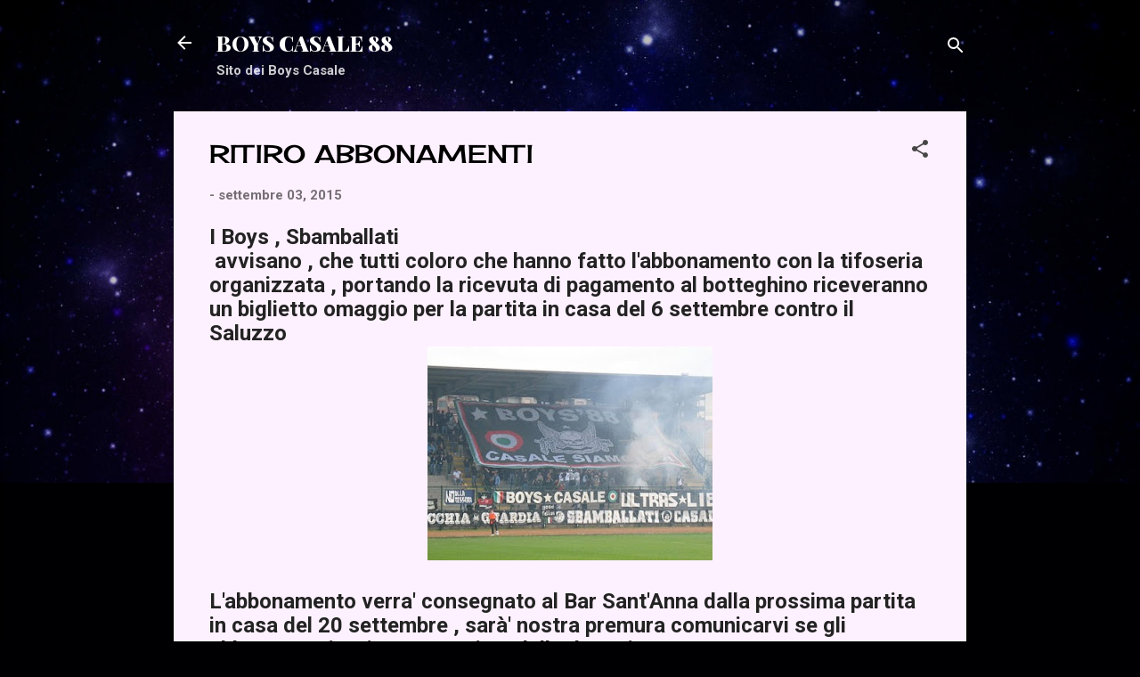

--- FILE ---
content_type: text/html; charset=UTF-8
request_url: http://boyscasale88.blogspot.com/2015/09/ritiro-abbonamenti.html
body_size: 26548
content:
<!DOCTYPE html>
<html dir='ltr' lang='it'>
<head>
<meta content='width=device-width, initial-scale=1' name='viewport'/>
<title>RITIRO ABBONAMENTI</title>
<meta content='text/html; charset=UTF-8' http-equiv='Content-Type'/>
<!-- Chrome, Firefox OS and Opera -->
<meta content='#000002' name='theme-color'/>
<!-- Windows Phone -->
<meta content='#000002' name='msapplication-navbutton-color'/>
<meta content='blogger' name='generator'/>
<link href='http://boyscasale88.blogspot.com/favicon.ico' rel='icon' type='image/x-icon'/>
<link href='http://boyscasale88.blogspot.com/2015/09/ritiro-abbonamenti.html' rel='canonical'/>
<link rel="alternate" type="application/atom+xml" title="BOYS CASALE 88 - Atom" href="http://boyscasale88.blogspot.com/feeds/posts/default" />
<link rel="alternate" type="application/rss+xml" title="BOYS CASALE 88 - RSS" href="http://boyscasale88.blogspot.com/feeds/posts/default?alt=rss" />
<link rel="service.post" type="application/atom+xml" title="BOYS CASALE 88 - Atom" href="https://www.blogger.com/feeds/4919162909764692937/posts/default" />

<link rel="alternate" type="application/atom+xml" title="BOYS CASALE 88 - Atom" href="http://boyscasale88.blogspot.com/feeds/3772470925875631913/comments/default" />
<!--Can't find substitution for tag [blog.ieCssRetrofitLinks]-->
<link href='https://blogger.googleusercontent.com/img/b/R29vZ2xl/AVvXsEgmaJlApmcfThzSCji1i-8yDeGNjsuJedXaMei5RNmA5cjP5ZHhvITEtSZYISDwrMf2386P3gNEJ0UNkhrDqxh-pyEMh5-S0g36YxQThEn27-apKfx_KIVb6AHscLjamk0Rd5f-cDZnvmg/s320/15019_1310925505991_1616236599_724777_2838176_n.jpg' rel='image_src'/>
<meta content='http://boyscasale88.blogspot.com/2015/09/ritiro-abbonamenti.html' property='og:url'/>
<meta content='RITIRO ABBONAMENTI' property='og:title'/>
<meta content='I Boys , Sbamballati   avvisano , che tutti coloro che hanno fatto l&#39;abbonamento con la tifoseria organizzata , portando la ricevuta di paga...' property='og:description'/>
<meta content='https://blogger.googleusercontent.com/img/b/R29vZ2xl/AVvXsEgmaJlApmcfThzSCji1i-8yDeGNjsuJedXaMei5RNmA5cjP5ZHhvITEtSZYISDwrMf2386P3gNEJ0UNkhrDqxh-pyEMh5-S0g36YxQThEn27-apKfx_KIVb6AHscLjamk0Rd5f-cDZnvmg/w1200-h630-p-k-no-nu/15019_1310925505991_1616236599_724777_2838176_n.jpg' property='og:image'/>
<style type='text/css'>@font-face{font-family:'Cherry Cream Soda';font-style:normal;font-weight:400;font-display:swap;src:url(//fonts.gstatic.com/s/cherrycreamsoda/v21/UMBIrOxBrW6w2FFyi9paG0fdVdRciQd9A98ZD47H.woff2)format('woff2');unicode-range:U+0000-00FF,U+0131,U+0152-0153,U+02BB-02BC,U+02C6,U+02DA,U+02DC,U+0304,U+0308,U+0329,U+2000-206F,U+20AC,U+2122,U+2191,U+2193,U+2212,U+2215,U+FEFF,U+FFFD;}@font-face{font-family:'Fontdiner Swanky';font-style:normal;font-weight:400;font-display:swap;src:url(//fonts.gstatic.com/s/fontdinerswanky/v24/ijwOs4XgRNsiaI5-hcVb4hQgMvCD0uYVKwOs1to.woff2)format('woff2');unicode-range:U+0000-00FF,U+0131,U+0152-0153,U+02BB-02BC,U+02C6,U+02DA,U+02DC,U+0304,U+0308,U+0329,U+2000-206F,U+20AC,U+2122,U+2191,U+2193,U+2212,U+2215,U+FEFF,U+FFFD;}@font-face{font-family:'Playfair Display';font-style:normal;font-weight:900;font-display:swap;src:url(//fonts.gstatic.com/s/playfairdisplay/v40/nuFvD-vYSZviVYUb_rj3ij__anPXJzDwcbmjWBN2PKfsunDTbtPK-F2qC0usEw.woff2)format('woff2');unicode-range:U+0301,U+0400-045F,U+0490-0491,U+04B0-04B1,U+2116;}@font-face{font-family:'Playfair Display';font-style:normal;font-weight:900;font-display:swap;src:url(//fonts.gstatic.com/s/playfairdisplay/v40/nuFvD-vYSZviVYUb_rj3ij__anPXJzDwcbmjWBN2PKfsunDYbtPK-F2qC0usEw.woff2)format('woff2');unicode-range:U+0102-0103,U+0110-0111,U+0128-0129,U+0168-0169,U+01A0-01A1,U+01AF-01B0,U+0300-0301,U+0303-0304,U+0308-0309,U+0323,U+0329,U+1EA0-1EF9,U+20AB;}@font-face{font-family:'Playfair Display';font-style:normal;font-weight:900;font-display:swap;src:url(//fonts.gstatic.com/s/playfairdisplay/v40/nuFvD-vYSZviVYUb_rj3ij__anPXJzDwcbmjWBN2PKfsunDZbtPK-F2qC0usEw.woff2)format('woff2');unicode-range:U+0100-02BA,U+02BD-02C5,U+02C7-02CC,U+02CE-02D7,U+02DD-02FF,U+0304,U+0308,U+0329,U+1D00-1DBF,U+1E00-1E9F,U+1EF2-1EFF,U+2020,U+20A0-20AB,U+20AD-20C0,U+2113,U+2C60-2C7F,U+A720-A7FF;}@font-face{font-family:'Playfair Display';font-style:normal;font-weight:900;font-display:swap;src:url(//fonts.gstatic.com/s/playfairdisplay/v40/nuFvD-vYSZviVYUb_rj3ij__anPXJzDwcbmjWBN2PKfsunDXbtPK-F2qC0s.woff2)format('woff2');unicode-range:U+0000-00FF,U+0131,U+0152-0153,U+02BB-02BC,U+02C6,U+02DA,U+02DC,U+0304,U+0308,U+0329,U+2000-206F,U+20AC,U+2122,U+2191,U+2193,U+2212,U+2215,U+FEFF,U+FFFD;}@font-face{font-family:'Roboto';font-style:italic;font-weight:300;font-stretch:100%;font-display:swap;src:url(//fonts.gstatic.com/s/roboto/v50/KFOKCnqEu92Fr1Mu53ZEC9_Vu3r1gIhOszmOClHrs6ljXfMMLt_QuAX-k3Yi128m0kN2.woff2)format('woff2');unicode-range:U+0460-052F,U+1C80-1C8A,U+20B4,U+2DE0-2DFF,U+A640-A69F,U+FE2E-FE2F;}@font-face{font-family:'Roboto';font-style:italic;font-weight:300;font-stretch:100%;font-display:swap;src:url(//fonts.gstatic.com/s/roboto/v50/KFOKCnqEu92Fr1Mu53ZEC9_Vu3r1gIhOszmOClHrs6ljXfMMLt_QuAz-k3Yi128m0kN2.woff2)format('woff2');unicode-range:U+0301,U+0400-045F,U+0490-0491,U+04B0-04B1,U+2116;}@font-face{font-family:'Roboto';font-style:italic;font-weight:300;font-stretch:100%;font-display:swap;src:url(//fonts.gstatic.com/s/roboto/v50/KFOKCnqEu92Fr1Mu53ZEC9_Vu3r1gIhOszmOClHrs6ljXfMMLt_QuAT-k3Yi128m0kN2.woff2)format('woff2');unicode-range:U+1F00-1FFF;}@font-face{font-family:'Roboto';font-style:italic;font-weight:300;font-stretch:100%;font-display:swap;src:url(//fonts.gstatic.com/s/roboto/v50/KFOKCnqEu92Fr1Mu53ZEC9_Vu3r1gIhOszmOClHrs6ljXfMMLt_QuAv-k3Yi128m0kN2.woff2)format('woff2');unicode-range:U+0370-0377,U+037A-037F,U+0384-038A,U+038C,U+038E-03A1,U+03A3-03FF;}@font-face{font-family:'Roboto';font-style:italic;font-weight:300;font-stretch:100%;font-display:swap;src:url(//fonts.gstatic.com/s/roboto/v50/KFOKCnqEu92Fr1Mu53ZEC9_Vu3r1gIhOszmOClHrs6ljXfMMLt_QuHT-k3Yi128m0kN2.woff2)format('woff2');unicode-range:U+0302-0303,U+0305,U+0307-0308,U+0310,U+0312,U+0315,U+031A,U+0326-0327,U+032C,U+032F-0330,U+0332-0333,U+0338,U+033A,U+0346,U+034D,U+0391-03A1,U+03A3-03A9,U+03B1-03C9,U+03D1,U+03D5-03D6,U+03F0-03F1,U+03F4-03F5,U+2016-2017,U+2034-2038,U+203C,U+2040,U+2043,U+2047,U+2050,U+2057,U+205F,U+2070-2071,U+2074-208E,U+2090-209C,U+20D0-20DC,U+20E1,U+20E5-20EF,U+2100-2112,U+2114-2115,U+2117-2121,U+2123-214F,U+2190,U+2192,U+2194-21AE,U+21B0-21E5,U+21F1-21F2,U+21F4-2211,U+2213-2214,U+2216-22FF,U+2308-230B,U+2310,U+2319,U+231C-2321,U+2336-237A,U+237C,U+2395,U+239B-23B7,U+23D0,U+23DC-23E1,U+2474-2475,U+25AF,U+25B3,U+25B7,U+25BD,U+25C1,U+25CA,U+25CC,U+25FB,U+266D-266F,U+27C0-27FF,U+2900-2AFF,U+2B0E-2B11,U+2B30-2B4C,U+2BFE,U+3030,U+FF5B,U+FF5D,U+1D400-1D7FF,U+1EE00-1EEFF;}@font-face{font-family:'Roboto';font-style:italic;font-weight:300;font-stretch:100%;font-display:swap;src:url(//fonts.gstatic.com/s/roboto/v50/KFOKCnqEu92Fr1Mu53ZEC9_Vu3r1gIhOszmOClHrs6ljXfMMLt_QuGb-k3Yi128m0kN2.woff2)format('woff2');unicode-range:U+0001-000C,U+000E-001F,U+007F-009F,U+20DD-20E0,U+20E2-20E4,U+2150-218F,U+2190,U+2192,U+2194-2199,U+21AF,U+21E6-21F0,U+21F3,U+2218-2219,U+2299,U+22C4-22C6,U+2300-243F,U+2440-244A,U+2460-24FF,U+25A0-27BF,U+2800-28FF,U+2921-2922,U+2981,U+29BF,U+29EB,U+2B00-2BFF,U+4DC0-4DFF,U+FFF9-FFFB,U+10140-1018E,U+10190-1019C,U+101A0,U+101D0-101FD,U+102E0-102FB,U+10E60-10E7E,U+1D2C0-1D2D3,U+1D2E0-1D37F,U+1F000-1F0FF,U+1F100-1F1AD,U+1F1E6-1F1FF,U+1F30D-1F30F,U+1F315,U+1F31C,U+1F31E,U+1F320-1F32C,U+1F336,U+1F378,U+1F37D,U+1F382,U+1F393-1F39F,U+1F3A7-1F3A8,U+1F3AC-1F3AF,U+1F3C2,U+1F3C4-1F3C6,U+1F3CA-1F3CE,U+1F3D4-1F3E0,U+1F3ED,U+1F3F1-1F3F3,U+1F3F5-1F3F7,U+1F408,U+1F415,U+1F41F,U+1F426,U+1F43F,U+1F441-1F442,U+1F444,U+1F446-1F449,U+1F44C-1F44E,U+1F453,U+1F46A,U+1F47D,U+1F4A3,U+1F4B0,U+1F4B3,U+1F4B9,U+1F4BB,U+1F4BF,U+1F4C8-1F4CB,U+1F4D6,U+1F4DA,U+1F4DF,U+1F4E3-1F4E6,U+1F4EA-1F4ED,U+1F4F7,U+1F4F9-1F4FB,U+1F4FD-1F4FE,U+1F503,U+1F507-1F50B,U+1F50D,U+1F512-1F513,U+1F53E-1F54A,U+1F54F-1F5FA,U+1F610,U+1F650-1F67F,U+1F687,U+1F68D,U+1F691,U+1F694,U+1F698,U+1F6AD,U+1F6B2,U+1F6B9-1F6BA,U+1F6BC,U+1F6C6-1F6CF,U+1F6D3-1F6D7,U+1F6E0-1F6EA,U+1F6F0-1F6F3,U+1F6F7-1F6FC,U+1F700-1F7FF,U+1F800-1F80B,U+1F810-1F847,U+1F850-1F859,U+1F860-1F887,U+1F890-1F8AD,U+1F8B0-1F8BB,U+1F8C0-1F8C1,U+1F900-1F90B,U+1F93B,U+1F946,U+1F984,U+1F996,U+1F9E9,U+1FA00-1FA6F,U+1FA70-1FA7C,U+1FA80-1FA89,U+1FA8F-1FAC6,U+1FACE-1FADC,U+1FADF-1FAE9,U+1FAF0-1FAF8,U+1FB00-1FBFF;}@font-face{font-family:'Roboto';font-style:italic;font-weight:300;font-stretch:100%;font-display:swap;src:url(//fonts.gstatic.com/s/roboto/v50/KFOKCnqEu92Fr1Mu53ZEC9_Vu3r1gIhOszmOClHrs6ljXfMMLt_QuAf-k3Yi128m0kN2.woff2)format('woff2');unicode-range:U+0102-0103,U+0110-0111,U+0128-0129,U+0168-0169,U+01A0-01A1,U+01AF-01B0,U+0300-0301,U+0303-0304,U+0308-0309,U+0323,U+0329,U+1EA0-1EF9,U+20AB;}@font-face{font-family:'Roboto';font-style:italic;font-weight:300;font-stretch:100%;font-display:swap;src:url(//fonts.gstatic.com/s/roboto/v50/KFOKCnqEu92Fr1Mu53ZEC9_Vu3r1gIhOszmOClHrs6ljXfMMLt_QuAb-k3Yi128m0kN2.woff2)format('woff2');unicode-range:U+0100-02BA,U+02BD-02C5,U+02C7-02CC,U+02CE-02D7,U+02DD-02FF,U+0304,U+0308,U+0329,U+1D00-1DBF,U+1E00-1E9F,U+1EF2-1EFF,U+2020,U+20A0-20AB,U+20AD-20C0,U+2113,U+2C60-2C7F,U+A720-A7FF;}@font-face{font-family:'Roboto';font-style:italic;font-weight:300;font-stretch:100%;font-display:swap;src:url(//fonts.gstatic.com/s/roboto/v50/KFOKCnqEu92Fr1Mu53ZEC9_Vu3r1gIhOszmOClHrs6ljXfMMLt_QuAj-k3Yi128m0g.woff2)format('woff2');unicode-range:U+0000-00FF,U+0131,U+0152-0153,U+02BB-02BC,U+02C6,U+02DA,U+02DC,U+0304,U+0308,U+0329,U+2000-206F,U+20AC,U+2122,U+2191,U+2193,U+2212,U+2215,U+FEFF,U+FFFD;}@font-face{font-family:'Roboto';font-style:normal;font-weight:400;font-stretch:100%;font-display:swap;src:url(//fonts.gstatic.com/s/roboto/v50/KFO7CnqEu92Fr1ME7kSn66aGLdTylUAMa3GUBHMdazTgWw.woff2)format('woff2');unicode-range:U+0460-052F,U+1C80-1C8A,U+20B4,U+2DE0-2DFF,U+A640-A69F,U+FE2E-FE2F;}@font-face{font-family:'Roboto';font-style:normal;font-weight:400;font-stretch:100%;font-display:swap;src:url(//fonts.gstatic.com/s/roboto/v50/KFO7CnqEu92Fr1ME7kSn66aGLdTylUAMa3iUBHMdazTgWw.woff2)format('woff2');unicode-range:U+0301,U+0400-045F,U+0490-0491,U+04B0-04B1,U+2116;}@font-face{font-family:'Roboto';font-style:normal;font-weight:400;font-stretch:100%;font-display:swap;src:url(//fonts.gstatic.com/s/roboto/v50/KFO7CnqEu92Fr1ME7kSn66aGLdTylUAMa3CUBHMdazTgWw.woff2)format('woff2');unicode-range:U+1F00-1FFF;}@font-face{font-family:'Roboto';font-style:normal;font-weight:400;font-stretch:100%;font-display:swap;src:url(//fonts.gstatic.com/s/roboto/v50/KFO7CnqEu92Fr1ME7kSn66aGLdTylUAMa3-UBHMdazTgWw.woff2)format('woff2');unicode-range:U+0370-0377,U+037A-037F,U+0384-038A,U+038C,U+038E-03A1,U+03A3-03FF;}@font-face{font-family:'Roboto';font-style:normal;font-weight:400;font-stretch:100%;font-display:swap;src:url(//fonts.gstatic.com/s/roboto/v50/KFO7CnqEu92Fr1ME7kSn66aGLdTylUAMawCUBHMdazTgWw.woff2)format('woff2');unicode-range:U+0302-0303,U+0305,U+0307-0308,U+0310,U+0312,U+0315,U+031A,U+0326-0327,U+032C,U+032F-0330,U+0332-0333,U+0338,U+033A,U+0346,U+034D,U+0391-03A1,U+03A3-03A9,U+03B1-03C9,U+03D1,U+03D5-03D6,U+03F0-03F1,U+03F4-03F5,U+2016-2017,U+2034-2038,U+203C,U+2040,U+2043,U+2047,U+2050,U+2057,U+205F,U+2070-2071,U+2074-208E,U+2090-209C,U+20D0-20DC,U+20E1,U+20E5-20EF,U+2100-2112,U+2114-2115,U+2117-2121,U+2123-214F,U+2190,U+2192,U+2194-21AE,U+21B0-21E5,U+21F1-21F2,U+21F4-2211,U+2213-2214,U+2216-22FF,U+2308-230B,U+2310,U+2319,U+231C-2321,U+2336-237A,U+237C,U+2395,U+239B-23B7,U+23D0,U+23DC-23E1,U+2474-2475,U+25AF,U+25B3,U+25B7,U+25BD,U+25C1,U+25CA,U+25CC,U+25FB,U+266D-266F,U+27C0-27FF,U+2900-2AFF,U+2B0E-2B11,U+2B30-2B4C,U+2BFE,U+3030,U+FF5B,U+FF5D,U+1D400-1D7FF,U+1EE00-1EEFF;}@font-face{font-family:'Roboto';font-style:normal;font-weight:400;font-stretch:100%;font-display:swap;src:url(//fonts.gstatic.com/s/roboto/v50/KFO7CnqEu92Fr1ME7kSn66aGLdTylUAMaxKUBHMdazTgWw.woff2)format('woff2');unicode-range:U+0001-000C,U+000E-001F,U+007F-009F,U+20DD-20E0,U+20E2-20E4,U+2150-218F,U+2190,U+2192,U+2194-2199,U+21AF,U+21E6-21F0,U+21F3,U+2218-2219,U+2299,U+22C4-22C6,U+2300-243F,U+2440-244A,U+2460-24FF,U+25A0-27BF,U+2800-28FF,U+2921-2922,U+2981,U+29BF,U+29EB,U+2B00-2BFF,U+4DC0-4DFF,U+FFF9-FFFB,U+10140-1018E,U+10190-1019C,U+101A0,U+101D0-101FD,U+102E0-102FB,U+10E60-10E7E,U+1D2C0-1D2D3,U+1D2E0-1D37F,U+1F000-1F0FF,U+1F100-1F1AD,U+1F1E6-1F1FF,U+1F30D-1F30F,U+1F315,U+1F31C,U+1F31E,U+1F320-1F32C,U+1F336,U+1F378,U+1F37D,U+1F382,U+1F393-1F39F,U+1F3A7-1F3A8,U+1F3AC-1F3AF,U+1F3C2,U+1F3C4-1F3C6,U+1F3CA-1F3CE,U+1F3D4-1F3E0,U+1F3ED,U+1F3F1-1F3F3,U+1F3F5-1F3F7,U+1F408,U+1F415,U+1F41F,U+1F426,U+1F43F,U+1F441-1F442,U+1F444,U+1F446-1F449,U+1F44C-1F44E,U+1F453,U+1F46A,U+1F47D,U+1F4A3,U+1F4B0,U+1F4B3,U+1F4B9,U+1F4BB,U+1F4BF,U+1F4C8-1F4CB,U+1F4D6,U+1F4DA,U+1F4DF,U+1F4E3-1F4E6,U+1F4EA-1F4ED,U+1F4F7,U+1F4F9-1F4FB,U+1F4FD-1F4FE,U+1F503,U+1F507-1F50B,U+1F50D,U+1F512-1F513,U+1F53E-1F54A,U+1F54F-1F5FA,U+1F610,U+1F650-1F67F,U+1F687,U+1F68D,U+1F691,U+1F694,U+1F698,U+1F6AD,U+1F6B2,U+1F6B9-1F6BA,U+1F6BC,U+1F6C6-1F6CF,U+1F6D3-1F6D7,U+1F6E0-1F6EA,U+1F6F0-1F6F3,U+1F6F7-1F6FC,U+1F700-1F7FF,U+1F800-1F80B,U+1F810-1F847,U+1F850-1F859,U+1F860-1F887,U+1F890-1F8AD,U+1F8B0-1F8BB,U+1F8C0-1F8C1,U+1F900-1F90B,U+1F93B,U+1F946,U+1F984,U+1F996,U+1F9E9,U+1FA00-1FA6F,U+1FA70-1FA7C,U+1FA80-1FA89,U+1FA8F-1FAC6,U+1FACE-1FADC,U+1FADF-1FAE9,U+1FAF0-1FAF8,U+1FB00-1FBFF;}@font-face{font-family:'Roboto';font-style:normal;font-weight:400;font-stretch:100%;font-display:swap;src:url(//fonts.gstatic.com/s/roboto/v50/KFO7CnqEu92Fr1ME7kSn66aGLdTylUAMa3OUBHMdazTgWw.woff2)format('woff2');unicode-range:U+0102-0103,U+0110-0111,U+0128-0129,U+0168-0169,U+01A0-01A1,U+01AF-01B0,U+0300-0301,U+0303-0304,U+0308-0309,U+0323,U+0329,U+1EA0-1EF9,U+20AB;}@font-face{font-family:'Roboto';font-style:normal;font-weight:400;font-stretch:100%;font-display:swap;src:url(//fonts.gstatic.com/s/roboto/v50/KFO7CnqEu92Fr1ME7kSn66aGLdTylUAMa3KUBHMdazTgWw.woff2)format('woff2');unicode-range:U+0100-02BA,U+02BD-02C5,U+02C7-02CC,U+02CE-02D7,U+02DD-02FF,U+0304,U+0308,U+0329,U+1D00-1DBF,U+1E00-1E9F,U+1EF2-1EFF,U+2020,U+20A0-20AB,U+20AD-20C0,U+2113,U+2C60-2C7F,U+A720-A7FF;}@font-face{font-family:'Roboto';font-style:normal;font-weight:400;font-stretch:100%;font-display:swap;src:url(//fonts.gstatic.com/s/roboto/v50/KFO7CnqEu92Fr1ME7kSn66aGLdTylUAMa3yUBHMdazQ.woff2)format('woff2');unicode-range:U+0000-00FF,U+0131,U+0152-0153,U+02BB-02BC,U+02C6,U+02DA,U+02DC,U+0304,U+0308,U+0329,U+2000-206F,U+20AC,U+2122,U+2191,U+2193,U+2212,U+2215,U+FEFF,U+FFFD;}@font-face{font-family:'Roboto';font-style:normal;font-weight:700;font-stretch:100%;font-display:swap;src:url(//fonts.gstatic.com/s/roboto/v50/KFO7CnqEu92Fr1ME7kSn66aGLdTylUAMa3GUBHMdazTgWw.woff2)format('woff2');unicode-range:U+0460-052F,U+1C80-1C8A,U+20B4,U+2DE0-2DFF,U+A640-A69F,U+FE2E-FE2F;}@font-face{font-family:'Roboto';font-style:normal;font-weight:700;font-stretch:100%;font-display:swap;src:url(//fonts.gstatic.com/s/roboto/v50/KFO7CnqEu92Fr1ME7kSn66aGLdTylUAMa3iUBHMdazTgWw.woff2)format('woff2');unicode-range:U+0301,U+0400-045F,U+0490-0491,U+04B0-04B1,U+2116;}@font-face{font-family:'Roboto';font-style:normal;font-weight:700;font-stretch:100%;font-display:swap;src:url(//fonts.gstatic.com/s/roboto/v50/KFO7CnqEu92Fr1ME7kSn66aGLdTylUAMa3CUBHMdazTgWw.woff2)format('woff2');unicode-range:U+1F00-1FFF;}@font-face{font-family:'Roboto';font-style:normal;font-weight:700;font-stretch:100%;font-display:swap;src:url(//fonts.gstatic.com/s/roboto/v50/KFO7CnqEu92Fr1ME7kSn66aGLdTylUAMa3-UBHMdazTgWw.woff2)format('woff2');unicode-range:U+0370-0377,U+037A-037F,U+0384-038A,U+038C,U+038E-03A1,U+03A3-03FF;}@font-face{font-family:'Roboto';font-style:normal;font-weight:700;font-stretch:100%;font-display:swap;src:url(//fonts.gstatic.com/s/roboto/v50/KFO7CnqEu92Fr1ME7kSn66aGLdTylUAMawCUBHMdazTgWw.woff2)format('woff2');unicode-range:U+0302-0303,U+0305,U+0307-0308,U+0310,U+0312,U+0315,U+031A,U+0326-0327,U+032C,U+032F-0330,U+0332-0333,U+0338,U+033A,U+0346,U+034D,U+0391-03A1,U+03A3-03A9,U+03B1-03C9,U+03D1,U+03D5-03D6,U+03F0-03F1,U+03F4-03F5,U+2016-2017,U+2034-2038,U+203C,U+2040,U+2043,U+2047,U+2050,U+2057,U+205F,U+2070-2071,U+2074-208E,U+2090-209C,U+20D0-20DC,U+20E1,U+20E5-20EF,U+2100-2112,U+2114-2115,U+2117-2121,U+2123-214F,U+2190,U+2192,U+2194-21AE,U+21B0-21E5,U+21F1-21F2,U+21F4-2211,U+2213-2214,U+2216-22FF,U+2308-230B,U+2310,U+2319,U+231C-2321,U+2336-237A,U+237C,U+2395,U+239B-23B7,U+23D0,U+23DC-23E1,U+2474-2475,U+25AF,U+25B3,U+25B7,U+25BD,U+25C1,U+25CA,U+25CC,U+25FB,U+266D-266F,U+27C0-27FF,U+2900-2AFF,U+2B0E-2B11,U+2B30-2B4C,U+2BFE,U+3030,U+FF5B,U+FF5D,U+1D400-1D7FF,U+1EE00-1EEFF;}@font-face{font-family:'Roboto';font-style:normal;font-weight:700;font-stretch:100%;font-display:swap;src:url(//fonts.gstatic.com/s/roboto/v50/KFO7CnqEu92Fr1ME7kSn66aGLdTylUAMaxKUBHMdazTgWw.woff2)format('woff2');unicode-range:U+0001-000C,U+000E-001F,U+007F-009F,U+20DD-20E0,U+20E2-20E4,U+2150-218F,U+2190,U+2192,U+2194-2199,U+21AF,U+21E6-21F0,U+21F3,U+2218-2219,U+2299,U+22C4-22C6,U+2300-243F,U+2440-244A,U+2460-24FF,U+25A0-27BF,U+2800-28FF,U+2921-2922,U+2981,U+29BF,U+29EB,U+2B00-2BFF,U+4DC0-4DFF,U+FFF9-FFFB,U+10140-1018E,U+10190-1019C,U+101A0,U+101D0-101FD,U+102E0-102FB,U+10E60-10E7E,U+1D2C0-1D2D3,U+1D2E0-1D37F,U+1F000-1F0FF,U+1F100-1F1AD,U+1F1E6-1F1FF,U+1F30D-1F30F,U+1F315,U+1F31C,U+1F31E,U+1F320-1F32C,U+1F336,U+1F378,U+1F37D,U+1F382,U+1F393-1F39F,U+1F3A7-1F3A8,U+1F3AC-1F3AF,U+1F3C2,U+1F3C4-1F3C6,U+1F3CA-1F3CE,U+1F3D4-1F3E0,U+1F3ED,U+1F3F1-1F3F3,U+1F3F5-1F3F7,U+1F408,U+1F415,U+1F41F,U+1F426,U+1F43F,U+1F441-1F442,U+1F444,U+1F446-1F449,U+1F44C-1F44E,U+1F453,U+1F46A,U+1F47D,U+1F4A3,U+1F4B0,U+1F4B3,U+1F4B9,U+1F4BB,U+1F4BF,U+1F4C8-1F4CB,U+1F4D6,U+1F4DA,U+1F4DF,U+1F4E3-1F4E6,U+1F4EA-1F4ED,U+1F4F7,U+1F4F9-1F4FB,U+1F4FD-1F4FE,U+1F503,U+1F507-1F50B,U+1F50D,U+1F512-1F513,U+1F53E-1F54A,U+1F54F-1F5FA,U+1F610,U+1F650-1F67F,U+1F687,U+1F68D,U+1F691,U+1F694,U+1F698,U+1F6AD,U+1F6B2,U+1F6B9-1F6BA,U+1F6BC,U+1F6C6-1F6CF,U+1F6D3-1F6D7,U+1F6E0-1F6EA,U+1F6F0-1F6F3,U+1F6F7-1F6FC,U+1F700-1F7FF,U+1F800-1F80B,U+1F810-1F847,U+1F850-1F859,U+1F860-1F887,U+1F890-1F8AD,U+1F8B0-1F8BB,U+1F8C0-1F8C1,U+1F900-1F90B,U+1F93B,U+1F946,U+1F984,U+1F996,U+1F9E9,U+1FA00-1FA6F,U+1FA70-1FA7C,U+1FA80-1FA89,U+1FA8F-1FAC6,U+1FACE-1FADC,U+1FADF-1FAE9,U+1FAF0-1FAF8,U+1FB00-1FBFF;}@font-face{font-family:'Roboto';font-style:normal;font-weight:700;font-stretch:100%;font-display:swap;src:url(//fonts.gstatic.com/s/roboto/v50/KFO7CnqEu92Fr1ME7kSn66aGLdTylUAMa3OUBHMdazTgWw.woff2)format('woff2');unicode-range:U+0102-0103,U+0110-0111,U+0128-0129,U+0168-0169,U+01A0-01A1,U+01AF-01B0,U+0300-0301,U+0303-0304,U+0308-0309,U+0323,U+0329,U+1EA0-1EF9,U+20AB;}@font-face{font-family:'Roboto';font-style:normal;font-weight:700;font-stretch:100%;font-display:swap;src:url(//fonts.gstatic.com/s/roboto/v50/KFO7CnqEu92Fr1ME7kSn66aGLdTylUAMa3KUBHMdazTgWw.woff2)format('woff2');unicode-range:U+0100-02BA,U+02BD-02C5,U+02C7-02CC,U+02CE-02D7,U+02DD-02FF,U+0304,U+0308,U+0329,U+1D00-1DBF,U+1E00-1E9F,U+1EF2-1EFF,U+2020,U+20A0-20AB,U+20AD-20C0,U+2113,U+2C60-2C7F,U+A720-A7FF;}@font-face{font-family:'Roboto';font-style:normal;font-weight:700;font-stretch:100%;font-display:swap;src:url(//fonts.gstatic.com/s/roboto/v50/KFO7CnqEu92Fr1ME7kSn66aGLdTylUAMa3yUBHMdazQ.woff2)format('woff2');unicode-range:U+0000-00FF,U+0131,U+0152-0153,U+02BB-02BC,U+02C6,U+02DA,U+02DC,U+0304,U+0308,U+0329,U+2000-206F,U+20AC,U+2122,U+2191,U+2193,U+2212,U+2215,U+FEFF,U+FFFD;}</style>
<style id='page-skin-1' type='text/css'><!--
/*! normalize.css v3.0.1 | MIT License | git.io/normalize */html{font-family:sans-serif;-ms-text-size-adjust:100%;-webkit-text-size-adjust:100%}body{margin:0}article,aside,details,figcaption,figure,footer,header,hgroup,main,nav,section,summary{display:block}audio,canvas,progress,video{display:inline-block;vertical-align:baseline}audio:not([controls]){display:none;height:0}[hidden],template{display:none}a{background:transparent}a:active,a:hover{outline:0}abbr[title]{border-bottom:1px dotted}b,strong{font-weight:bold}dfn{font-style:italic}h1{font-size:2em;margin:.67em 0}mark{background:#ff0;color:#000}small{font-size:80%}sub,sup{font-size:75%;line-height:0;position:relative;vertical-align:baseline}sup{top:-0.5em}sub{bottom:-0.25em}img{border:0}svg:not(:root){overflow:hidden}figure{margin:1em 40px}hr{-moz-box-sizing:content-box;box-sizing:content-box;height:0}pre{overflow:auto}code,kbd,pre,samp{font-family:monospace,monospace;font-size:1em}button,input,optgroup,select,textarea{color:inherit;font:inherit;margin:0}button{overflow:visible}button,select{text-transform:none}button,html input[type="button"],input[type="reset"],input[type="submit"]{-webkit-appearance:button;cursor:pointer}button[disabled],html input[disabled]{cursor:default}button::-moz-focus-inner,input::-moz-focus-inner{border:0;padding:0}input{line-height:normal}input[type="checkbox"],input[type="radio"]{box-sizing:border-box;padding:0}input[type="number"]::-webkit-inner-spin-button,input[type="number"]::-webkit-outer-spin-button{height:auto}input[type="search"]{-webkit-appearance:textfield;-moz-box-sizing:content-box;-webkit-box-sizing:content-box;box-sizing:content-box}input[type="search"]::-webkit-search-cancel-button,input[type="search"]::-webkit-search-decoration{-webkit-appearance:none}fieldset{border:1px solid #c0c0c0;margin:0 2px;padding:.35em .625em .75em}legend{border:0;padding:0}textarea{overflow:auto}optgroup{font-weight:bold}table{border-collapse:collapse;border-spacing:0}td,th{padding:0}
/*!************************************************
* Blogger Template Style
* Name: Contempo
**************************************************/
body{
overflow-wrap:break-word;
word-break:break-word;
word-wrap:break-word
}
.hidden{
display:none
}
.invisible{
visibility:hidden
}
.container::after,.float-container::after{
clear:both;
content:"";
display:table
}
.clearboth{
clear:both
}
#comments .comment .comment-actions,.subscribe-popup .FollowByEmail .follow-by-email-submit,.widget.Profile .profile-link,.widget.Profile .profile-link.visit-profile{
background:0 0;
border:0;
box-shadow:none;
color:#e3555b;
cursor:pointer;
font-size:14px;
font-weight:700;
outline:0;
text-decoration:none;
text-transform:uppercase;
width:auto
}
.dim-overlay{
background-color:rgba(0,0,0,.54);
height:100vh;
left:0;
position:fixed;
top:0;
width:100%
}
#sharing-dim-overlay{
background-color:transparent
}
input::-ms-clear{
display:none
}
.blogger-logo,.svg-icon-24.blogger-logo{
fill:#ff9800;
opacity:1
}
.loading-spinner-large{
-webkit-animation:mspin-rotate 1.568s infinite linear;
animation:mspin-rotate 1.568s infinite linear;
height:48px;
overflow:hidden;
position:absolute;
width:48px;
z-index:200
}
.loading-spinner-large>div{
-webkit-animation:mspin-revrot 5332ms infinite steps(4);
animation:mspin-revrot 5332ms infinite steps(4)
}
.loading-spinner-large>div>div{
-webkit-animation:mspin-singlecolor-large-film 1333ms infinite steps(81);
animation:mspin-singlecolor-large-film 1333ms infinite steps(81);
background-size:100%;
height:48px;
width:3888px
}
.mspin-black-large>div>div,.mspin-grey_54-large>div>div{
background-image:url(https://www.blogblog.com/indie/mspin_black_large.svg)
}
.mspin-white-large>div>div{
background-image:url(https://www.blogblog.com/indie/mspin_white_large.svg)
}
.mspin-grey_54-large{
opacity:.54
}
@-webkit-keyframes mspin-singlecolor-large-film{
from{
-webkit-transform:translateX(0);
transform:translateX(0)
}
to{
-webkit-transform:translateX(-3888px);
transform:translateX(-3888px)
}
}
@keyframes mspin-singlecolor-large-film{
from{
-webkit-transform:translateX(0);
transform:translateX(0)
}
to{
-webkit-transform:translateX(-3888px);
transform:translateX(-3888px)
}
}
@-webkit-keyframes mspin-rotate{
from{
-webkit-transform:rotate(0);
transform:rotate(0)
}
to{
-webkit-transform:rotate(360deg);
transform:rotate(360deg)
}
}
@keyframes mspin-rotate{
from{
-webkit-transform:rotate(0);
transform:rotate(0)
}
to{
-webkit-transform:rotate(360deg);
transform:rotate(360deg)
}
}
@-webkit-keyframes mspin-revrot{
from{
-webkit-transform:rotate(0);
transform:rotate(0)
}
to{
-webkit-transform:rotate(-360deg);
transform:rotate(-360deg)
}
}
@keyframes mspin-revrot{
from{
-webkit-transform:rotate(0);
transform:rotate(0)
}
to{
-webkit-transform:rotate(-360deg);
transform:rotate(-360deg)
}
}
.skip-navigation{
background-color:#fff;
box-sizing:border-box;
color:#000;
display:block;
height:0;
left:0;
line-height:50px;
overflow:hidden;
padding-top:0;
position:fixed;
text-align:center;
top:0;
-webkit-transition:box-shadow .3s,height .3s,padding-top .3s;
transition:box-shadow .3s,height .3s,padding-top .3s;
width:100%;
z-index:900
}
.skip-navigation:focus{
box-shadow:0 4px 5px 0 rgba(0,0,0,.14),0 1px 10px 0 rgba(0,0,0,.12),0 2px 4px -1px rgba(0,0,0,.2);
height:50px
}
#main{
outline:0
}
.main-heading{
position:absolute;
clip:rect(1px,1px,1px,1px);
padding:0;
border:0;
height:1px;
width:1px;
overflow:hidden
}
.Attribution{
margin-top:1em;
text-align:center
}
.Attribution .blogger img,.Attribution .blogger svg{
vertical-align:bottom
}
.Attribution .blogger img{
margin-right:.5em
}
.Attribution div{
line-height:24px;
margin-top:.5em
}
.Attribution .copyright,.Attribution .image-attribution{
font-size:.7em;
margin-top:1.5em
}
.BLOG_mobile_video_class{
display:none
}
.bg-photo{
background-attachment:scroll!important
}
body .CSS_LIGHTBOX{
z-index:900
}
.extendable .show-less,.extendable .show-more{
border-color:#e3555b;
color:#e3555b;
margin-top:8px
}
.extendable .show-less.hidden,.extendable .show-more.hidden{
display:none
}
.inline-ad{
display:none;
max-width:100%;
overflow:hidden
}
.adsbygoogle{
display:block
}
#cookieChoiceInfo{
bottom:0;
top:auto
}
iframe.b-hbp-video{
border:0
}
.post-body img{
max-width:100%
}
.post-body iframe{
max-width:100%
}
.post-body a[imageanchor="1"]{
display:inline-block
}
.byline{
margin-right:1em
}
.byline:last-child{
margin-right:0
}
.link-copied-dialog{
max-width:520px;
outline:0
}
.link-copied-dialog .modal-dialog-buttons{
margin-top:8px
}
.link-copied-dialog .goog-buttonset-default{
background:0 0;
border:0
}
.link-copied-dialog .goog-buttonset-default:focus{
outline:0
}
.paging-control-container{
margin-bottom:16px
}
.paging-control-container .paging-control{
display:inline-block
}
.paging-control-container .comment-range-text::after,.paging-control-container .paging-control{
color:#e3555b
}
.paging-control-container .comment-range-text,.paging-control-container .paging-control{
margin-right:8px
}
.paging-control-container .comment-range-text::after,.paging-control-container .paging-control::after{
content:"\b7";
cursor:default;
padding-left:8px;
pointer-events:none
}
.paging-control-container .comment-range-text:last-child::after,.paging-control-container .paging-control:last-child::after{
content:none
}
.byline.reactions iframe{
height:20px
}
.b-notification{
color:#000;
background-color:#fff;
border-bottom:solid 1px #000;
box-sizing:border-box;
padding:16px 32px;
text-align:center
}
.b-notification.visible{
-webkit-transition:margin-top .3s cubic-bezier(.4,0,.2,1);
transition:margin-top .3s cubic-bezier(.4,0,.2,1)
}
.b-notification.invisible{
position:absolute
}
.b-notification-close{
position:absolute;
right:8px;
top:8px
}
.no-posts-message{
line-height:40px;
text-align:center
}
@media screen and (max-width:800px){
body.item-view .post-body a[imageanchor="1"][style*="float: left;"],body.item-view .post-body a[imageanchor="1"][style*="float: right;"]{
float:none!important;
clear:none!important
}
body.item-view .post-body a[imageanchor="1"] img{
display:block;
height:auto;
margin:0 auto
}
body.item-view .post-body>.separator:first-child>a[imageanchor="1"]:first-child{
margin-top:20px
}
.post-body a[imageanchor]{
display:block
}
body.item-view .post-body a[imageanchor="1"]{
margin-left:0!important;
margin-right:0!important
}
body.item-view .post-body a[imageanchor="1"]+a[imageanchor="1"]{
margin-top:16px
}
}
.item-control{
display:none
}
#comments{
border-top:1px dashed rgba(0,0,0,.54);
margin-top:20px;
padding:20px
}
#comments .comment-thread ol{
margin:0;
padding-left:0;
padding-left:0
}
#comments .comment .comment-replybox-single,#comments .comment-thread .comment-replies{
margin-left:60px
}
#comments .comment-thread .thread-count{
display:none
}
#comments .comment{
list-style-type:none;
padding:0 0 30px;
position:relative
}
#comments .comment .comment{
padding-bottom:8px
}
.comment .avatar-image-container{
position:absolute
}
.comment .avatar-image-container img{
border-radius:50%
}
.avatar-image-container svg,.comment .avatar-image-container .avatar-icon{
border-radius:50%;
border:solid 1px #464646;
box-sizing:border-box;
fill:#464646;
height:35px;
margin:0;
padding:7px;
width:35px
}
.comment .comment-block{
margin-top:10px;
margin-left:60px;
padding-bottom:0
}
#comments .comment-author-header-wrapper{
margin-left:40px
}
#comments .comment .thread-expanded .comment-block{
padding-bottom:20px
}
#comments .comment .comment-header .user,#comments .comment .comment-header .user a{
color:#000000;
font-style:normal;
font-weight:700
}
#comments .comment .comment-actions{
bottom:0;
margin-bottom:15px;
position:absolute
}
#comments .comment .comment-actions>*{
margin-right:8px
}
#comments .comment .comment-header .datetime{
bottom:0;
color:rgba(0,0,0,.54);
display:inline-block;
font-size:13px;
font-style:italic;
margin-left:8px
}
#comments .comment .comment-footer .comment-timestamp a,#comments .comment .comment-header .datetime a{
color:rgba(0,0,0,.54)
}
#comments .comment .comment-content,.comment .comment-body{
margin-top:12px;
word-break:break-word
}
.comment-body{
margin-bottom:12px
}
#comments.embed[data-num-comments="0"]{
border:0;
margin-top:0;
padding-top:0
}
#comments.embed[data-num-comments="0"] #comment-post-message,#comments.embed[data-num-comments="0"] div.comment-form>p,#comments.embed[data-num-comments="0"] p.comment-footer{
display:none
}
#comment-editor-src{
display:none
}
.comments .comments-content .loadmore.loaded{
max-height:0;
opacity:0;
overflow:hidden
}
.extendable .remaining-items{
height:0;
overflow:hidden;
-webkit-transition:height .3s cubic-bezier(.4,0,.2,1);
transition:height .3s cubic-bezier(.4,0,.2,1)
}
.extendable .remaining-items.expanded{
height:auto
}
.svg-icon-24,.svg-icon-24-button{
cursor:pointer;
height:24px;
width:24px;
min-width:24px
}
.touch-icon{
margin:-12px;
padding:12px
}
.touch-icon:active,.touch-icon:focus{
background-color:rgba(153,153,153,.4);
border-radius:50%
}
svg:not(:root).touch-icon{
overflow:visible
}
html[dir=rtl] .rtl-reversible-icon{
-webkit-transform:scaleX(-1);
-ms-transform:scaleX(-1);
transform:scaleX(-1)
}
.svg-icon-24-button,.touch-icon-button{
background:0 0;
border:0;
margin:0;
outline:0;
padding:0
}
.touch-icon-button .touch-icon:active,.touch-icon-button .touch-icon:focus{
background-color:transparent
}
.touch-icon-button:active .touch-icon,.touch-icon-button:focus .touch-icon{
background-color:rgba(153,153,153,.4);
border-radius:50%
}
.Profile .default-avatar-wrapper .avatar-icon{
border-radius:50%;
border:solid 1px #464646;
box-sizing:border-box;
fill:#464646;
margin:0
}
.Profile .individual .default-avatar-wrapper .avatar-icon{
padding:25px
}
.Profile .individual .avatar-icon,.Profile .individual .profile-img{
height:120px;
width:120px
}
.Profile .team .default-avatar-wrapper .avatar-icon{
padding:8px
}
.Profile .team .avatar-icon,.Profile .team .default-avatar-wrapper,.Profile .team .profile-img{
height:40px;
width:40px
}
.snippet-container{
margin:0;
position:relative;
overflow:hidden
}
.snippet-fade{
bottom:0;
box-sizing:border-box;
position:absolute;
width:96px
}
.snippet-fade{
right:0
}
.snippet-fade:after{
content:"\2026"
}
.snippet-fade:after{
float:right
}
.post-bottom{
-webkit-box-align:center;
-webkit-align-items:center;
-ms-flex-align:center;
align-items:center;
display:-webkit-box;
display:-webkit-flex;
display:-ms-flexbox;
display:flex;
-webkit-flex-wrap:wrap;
-ms-flex-wrap:wrap;
flex-wrap:wrap
}
.post-footer{
-webkit-box-flex:1;
-webkit-flex:1 1 auto;
-ms-flex:1 1 auto;
flex:1 1 auto;
-webkit-flex-wrap:wrap;
-ms-flex-wrap:wrap;
flex-wrap:wrap;
-webkit-box-ordinal-group:2;
-webkit-order:1;
-ms-flex-order:1;
order:1
}
.post-footer>*{
-webkit-box-flex:0;
-webkit-flex:0 1 auto;
-ms-flex:0 1 auto;
flex:0 1 auto
}
.post-footer .byline:last-child{
margin-right:1em
}
.jump-link{
-webkit-box-flex:0;
-webkit-flex:0 0 auto;
-ms-flex:0 0 auto;
flex:0 0 auto;
-webkit-box-ordinal-group:3;
-webkit-order:2;
-ms-flex-order:2;
order:2
}
.centered-top-container.sticky{
left:0;
position:fixed;
right:0;
top:0;
width:auto;
z-index:50;
-webkit-transition-property:opacity,-webkit-transform;
transition-property:opacity,-webkit-transform;
transition-property:transform,opacity;
transition-property:transform,opacity,-webkit-transform;
-webkit-transition-duration:.2s;
transition-duration:.2s;
-webkit-transition-timing-function:cubic-bezier(.4,0,.2,1);
transition-timing-function:cubic-bezier(.4,0,.2,1)
}
.centered-top-placeholder{
display:none
}
.collapsed-header .centered-top-placeholder{
display:block
}
.centered-top-container .Header .replaced h1,.centered-top-placeholder .Header .replaced h1{
display:none
}
.centered-top-container.sticky .Header .replaced h1{
display:block
}
.centered-top-container.sticky .Header .header-widget{
background:0 0
}
.centered-top-container.sticky .Header .header-image-wrapper{
display:none
}
.centered-top-container img,.centered-top-placeholder img{
max-width:100%
}
.collapsible{
-webkit-transition:height .3s cubic-bezier(.4,0,.2,1);
transition:height .3s cubic-bezier(.4,0,.2,1)
}
.collapsible,.collapsible>summary{
display:block;
overflow:hidden
}
.collapsible>:not(summary){
display:none
}
.collapsible[open]>:not(summary){
display:block
}
.collapsible:focus,.collapsible>summary:focus{
outline:0
}
.collapsible>summary{
cursor:pointer;
display:block;
padding:0
}
.collapsible:focus>summary,.collapsible>summary:focus{
background-color:transparent
}
.collapsible>summary::-webkit-details-marker{
display:none
}
.collapsible-title{
-webkit-box-align:center;
-webkit-align-items:center;
-ms-flex-align:center;
align-items:center;
display:-webkit-box;
display:-webkit-flex;
display:-ms-flexbox;
display:flex
}
.collapsible-title .title{
-webkit-box-flex:1;
-webkit-flex:1 1 auto;
-ms-flex:1 1 auto;
flex:1 1 auto;
-webkit-box-ordinal-group:1;
-webkit-order:0;
-ms-flex-order:0;
order:0;
overflow:hidden;
text-overflow:ellipsis;
white-space:nowrap
}
.collapsible-title .chevron-down,.collapsible[open] .collapsible-title .chevron-up{
display:block
}
.collapsible-title .chevron-up,.collapsible[open] .collapsible-title .chevron-down{
display:none
}
.flat-button{
cursor:pointer;
display:inline-block;
font-weight:700;
text-transform:uppercase;
border-radius:2px;
padding:8px;
margin:-8px
}
.flat-icon-button{
background:0 0;
border:0;
margin:0;
outline:0;
padding:0;
margin:-12px;
padding:12px;
cursor:pointer;
box-sizing:content-box;
display:inline-block;
line-height:0
}
.flat-icon-button,.flat-icon-button .splash-wrapper{
border-radius:50%
}
.flat-icon-button .splash.animate{
-webkit-animation-duration:.3s;
animation-duration:.3s
}
.overflowable-container{
max-height:46px;
overflow:hidden;
position:relative
}
.overflow-button{
cursor:pointer
}
#overflowable-dim-overlay{
background:0 0
}
.overflow-popup{
box-shadow:0 2px 2px 0 rgba(0,0,0,.14),0 3px 1px -2px rgba(0,0,0,.2),0 1px 5px 0 rgba(0,0,0,.12);
background-color:#fef1ff;
left:0;
max-width:calc(100% - 32px);
position:absolute;
top:0;
visibility:hidden;
z-index:101
}
.overflow-popup ul{
list-style:none
}
.overflow-popup .tabs li,.overflow-popup li{
display:block;
height:auto
}
.overflow-popup .tabs li{
padding-left:0;
padding-right:0
}
.overflow-button.hidden,.overflow-popup .tabs li.hidden,.overflow-popup li.hidden{
display:none
}
.pill-button{
background:0 0;
border:1px solid;
border-radius:12px;
cursor:pointer;
display:inline-block;
padding:4px 16px;
text-transform:uppercase
}
.ripple{
position:relative
}
.ripple>*{
z-index:1
}
.splash-wrapper{
bottom:0;
left:0;
overflow:hidden;
pointer-events:none;
position:absolute;
right:0;
top:0;
z-index:0
}
.splash{
background:#ccc;
border-radius:100%;
display:block;
opacity:.6;
position:absolute;
-webkit-transform:scale(0);
-ms-transform:scale(0);
transform:scale(0)
}
.splash.animate{
-webkit-animation:ripple-effect .4s linear;
animation:ripple-effect .4s linear
}
@-webkit-keyframes ripple-effect{
100%{
opacity:0;
-webkit-transform:scale(2.5);
transform:scale(2.5)
}
}
@keyframes ripple-effect{
100%{
opacity:0;
-webkit-transform:scale(2.5);
transform:scale(2.5)
}
}
.search{
display:-webkit-box;
display:-webkit-flex;
display:-ms-flexbox;
display:flex;
line-height:24px;
width:24px
}
.search.focused{
width:100%
}
.search.focused .section{
width:100%
}
.search form{
z-index:101
}
.search h3{
display:none
}
.search form{
display:-webkit-box;
display:-webkit-flex;
display:-ms-flexbox;
display:flex;
-webkit-box-flex:1;
-webkit-flex:1 0 0;
-ms-flex:1 0 0px;
flex:1 0 0;
border-bottom:solid 1px transparent;
padding-bottom:8px
}
.search form>*{
display:none
}
.search.focused form>*{
display:block
}
.search .search-input label{
display:none
}
.centered-top-placeholder.cloned .search form{
z-index:30
}
.search.focused form{
border-color:#ffffff;
position:relative;
width:auto
}
.collapsed-header .centered-top-container .search.focused form{
border-bottom-color:transparent
}
.search-expand{
-webkit-box-flex:0;
-webkit-flex:0 0 auto;
-ms-flex:0 0 auto;
flex:0 0 auto
}
.search-expand-text{
display:none
}
.search-close{
display:inline;
vertical-align:middle
}
.search-input{
-webkit-box-flex:1;
-webkit-flex:1 0 1px;
-ms-flex:1 0 1px;
flex:1 0 1px
}
.search-input input{
background:0 0;
border:0;
box-sizing:border-box;
color:#ffffff;
display:inline-block;
outline:0;
width:calc(100% - 48px)
}
.search-input input.no-cursor{
color:transparent;
text-shadow:0 0 0 #ffffff
}
.collapsed-header .centered-top-container .search-action,.collapsed-header .centered-top-container .search-input input{
color:#000000
}
.collapsed-header .centered-top-container .search-input input.no-cursor{
color:transparent;
text-shadow:0 0 0 #000000
}
.collapsed-header .centered-top-container .search-input input.no-cursor:focus,.search-input input.no-cursor:focus{
outline:0
}
.search-focused>*{
visibility:hidden
}
.search-focused .search,.search-focused .search-icon{
visibility:visible
}
.search.focused .search-action{
display:block
}
.search.focused .search-action:disabled{
opacity:.3
}
.widget.Sharing .sharing-button{
display:none
}
.widget.Sharing .sharing-buttons li{
padding:0
}
.widget.Sharing .sharing-buttons li span{
display:none
}
.post-share-buttons{
position:relative
}
.centered-bottom .share-buttons .svg-icon-24,.share-buttons .svg-icon-24{
fill:#e30e17
}
.sharing-open.touch-icon-button:active .touch-icon,.sharing-open.touch-icon-button:focus .touch-icon{
background-color:transparent
}
.share-buttons{
background-color:#fef1ff;
border-radius:2px;
box-shadow:0 2px 2px 0 rgba(0,0,0,.14),0 3px 1px -2px rgba(0,0,0,.2),0 1px 5px 0 rgba(0,0,0,.12);
color:#000000;
list-style:none;
margin:0;
padding:8px 0;
position:absolute;
top:-11px;
min-width:200px;
z-index:101
}
.share-buttons.hidden{
display:none
}
.sharing-button{
background:0 0;
border:0;
margin:0;
outline:0;
padding:0;
cursor:pointer
}
.share-buttons li{
margin:0;
height:48px
}
.share-buttons li:last-child{
margin-bottom:0
}
.share-buttons li .sharing-platform-button{
box-sizing:border-box;
cursor:pointer;
display:block;
height:100%;
margin-bottom:0;
padding:0 16px;
position:relative;
width:100%
}
.share-buttons li .sharing-platform-button:focus,.share-buttons li .sharing-platform-button:hover{
background-color:rgba(128,128,128,.1);
outline:0
}
.share-buttons li svg[class*=" sharing-"],.share-buttons li svg[class^=sharing-]{
position:absolute;
top:10px
}
.share-buttons li span.sharing-platform-button{
position:relative;
top:0
}
.share-buttons li .platform-sharing-text{
display:block;
font-size:16px;
line-height:48px;
white-space:nowrap
}
.share-buttons li .platform-sharing-text{
margin-left:56px
}
.sidebar-container{
background-color:#fee4ff;
max-width:284px;
overflow-y:auto;
-webkit-transition-property:-webkit-transform;
transition-property:-webkit-transform;
transition-property:transform;
transition-property:transform,-webkit-transform;
-webkit-transition-duration:.3s;
transition-duration:.3s;
-webkit-transition-timing-function:cubic-bezier(0,0,.2,1);
transition-timing-function:cubic-bezier(0,0,.2,1);
width:284px;
z-index:101;
-webkit-overflow-scrolling:touch
}
.sidebar-container .navigation{
line-height:0;
padding:16px
}
.sidebar-container .sidebar-back{
cursor:pointer
}
.sidebar-container .widget{
background:0 0;
margin:0 16px;
padding:16px 0
}
.sidebar-container .widget .title{
color:#000000;
margin:0
}
.sidebar-container .widget ul{
list-style:none;
margin:0;
padding:0
}
.sidebar-container .widget ul ul{
margin-left:1em
}
.sidebar-container .widget li{
font-size:16px;
line-height:normal
}
.sidebar-container .widget+.widget{
border-top:1px dashed #c3c3c3
}
.BlogArchive li{
margin:16px 0
}
.BlogArchive li:last-child{
margin-bottom:0
}
.Label li a{
display:inline-block
}
.BlogArchive .post-count,.Label .label-count{
float:right;
margin-left:.25em
}
.BlogArchive .post-count::before,.Label .label-count::before{
content:"("
}
.BlogArchive .post-count::after,.Label .label-count::after{
content:")"
}
.widget.Translate .skiptranslate>div{
display:block!important
}
.widget.Profile .profile-link{
display:-webkit-box;
display:-webkit-flex;
display:-ms-flexbox;
display:flex
}
.widget.Profile .team-member .default-avatar-wrapper,.widget.Profile .team-member .profile-img{
-webkit-box-flex:0;
-webkit-flex:0 0 auto;
-ms-flex:0 0 auto;
flex:0 0 auto;
margin-right:1em
}
.widget.Profile .individual .profile-link{
-webkit-box-orient:vertical;
-webkit-box-direction:normal;
-webkit-flex-direction:column;
-ms-flex-direction:column;
flex-direction:column
}
.widget.Profile .team .profile-link .profile-name{
-webkit-align-self:center;
-ms-flex-item-align:center;
align-self:center;
display:block;
-webkit-box-flex:1;
-webkit-flex:1 1 auto;
-ms-flex:1 1 auto;
flex:1 1 auto
}
.dim-overlay{
background-color:rgba(0,0,0,.54);
z-index:100
}
body.sidebar-visible{
overflow-y:hidden
}
@media screen and (max-width:1439px){
.sidebar-container{
bottom:0;
position:fixed;
top:0;
left:0;
right:auto
}
.sidebar-container.sidebar-invisible{
-webkit-transition-timing-function:cubic-bezier(.4,0,.6,1);
transition-timing-function:cubic-bezier(.4,0,.6,1);
-webkit-transform:translateX(-284px);
-ms-transform:translateX(-284px);
transform:translateX(-284px)
}
}
@media screen and (min-width:1440px){
.sidebar-container{
position:absolute;
top:0;
left:0;
right:auto
}
.sidebar-container .navigation{
display:none
}
}
.dialog{
box-shadow:0 2px 2px 0 rgba(0,0,0,.14),0 3px 1px -2px rgba(0,0,0,.2),0 1px 5px 0 rgba(0,0,0,.12);
background:#fef1ff;
box-sizing:border-box;
color:#232323;
padding:30px;
position:fixed;
text-align:center;
width:calc(100% - 24px);
z-index:101
}
.dialog input[type=email],.dialog input[type=text]{
background-color:transparent;
border:0;
border-bottom:solid 1px rgba(35,35,35,.12);
color:#232323;
display:block;
font-family:Roboto, sans-serif;
font-size:16px;
line-height:24px;
margin:auto;
padding-bottom:7px;
outline:0;
text-align:center;
width:100%
}
.dialog input[type=email]::-webkit-input-placeholder,.dialog input[type=text]::-webkit-input-placeholder{
color:#232323
}
.dialog input[type=email]::-moz-placeholder,.dialog input[type=text]::-moz-placeholder{
color:#232323
}
.dialog input[type=email]:-ms-input-placeholder,.dialog input[type=text]:-ms-input-placeholder{
color:#232323
}
.dialog input[type=email]::-ms-input-placeholder,.dialog input[type=text]::-ms-input-placeholder{
color:#232323
}
.dialog input[type=email]::placeholder,.dialog input[type=text]::placeholder{
color:#232323
}
.dialog input[type=email]:focus,.dialog input[type=text]:focus{
border-bottom:solid 2px #e3555b;
padding-bottom:6px
}
.dialog input.no-cursor{
color:transparent;
text-shadow:0 0 0 #232323
}
.dialog input.no-cursor:focus{
outline:0
}
.dialog input.no-cursor:focus{
outline:0
}
.dialog input[type=submit]{
font-family:Roboto, sans-serif
}
.dialog .goog-buttonset-default{
color:#e3555b
}
.subscribe-popup{
max-width:364px
}
.subscribe-popup h3{
color:#000000;
font-size:1.8em;
margin-top:0
}
.subscribe-popup .FollowByEmail h3{
display:none
}
.subscribe-popup .FollowByEmail .follow-by-email-submit{
color:#e3555b;
display:inline-block;
margin:0 auto;
margin-top:24px;
width:auto;
white-space:normal
}
.subscribe-popup .FollowByEmail .follow-by-email-submit:disabled{
cursor:default;
opacity:.3
}
@media (max-width:800px){
.blog-name div.widget.Subscribe{
margin-bottom:16px
}
body.item-view .blog-name div.widget.Subscribe{
margin:8px auto 16px auto;
width:100%
}
}
.tabs{
list-style:none
}
.tabs li{
display:inline-block
}
.tabs li a{
cursor:pointer;
display:inline-block;
font-weight:700;
text-transform:uppercase;
padding:12px 8px
}
.tabs .selected{
border-bottom:4px solid #ffffff
}
.tabs .selected a{
color:#ffffff
}
body#layout .bg-photo,body#layout .bg-photo-overlay{
display:none
}
body#layout .page_body{
padding:0;
position:relative;
top:0
}
body#layout .page{
display:inline-block;
left:inherit;
position:relative;
vertical-align:top;
width:540px
}
body#layout .centered{
max-width:954px
}
body#layout .navigation{
display:none
}
body#layout .sidebar-container{
display:inline-block;
width:40%
}
body#layout .hamburger-menu,body#layout .search{
display:none
}
.centered-top-container .svg-icon-24,body.collapsed-header .centered-top-placeholder .svg-icon-24{
fill:#ffffff
}
.sidebar-container .svg-icon-24{
fill:#464646
}
.centered-bottom .svg-icon-24,body.collapsed-header .centered-top-container .svg-icon-24{
fill:#464646
}
.centered-bottom .share-buttons .svg-icon-24,.share-buttons .svg-icon-24{
fill:#e30e17
}
body{
background-color:#000002;
color:#232323;
font:normal bold 15px Roboto, sans-serif;
margin:0;
min-height:100vh
}
img{
max-width:100%
}
h3{
color:#232323;
font-size:16px
}
a{
text-decoration:none;
color:#e3555b
}
a:visited{
color:#e3555b
}
a:hover{
color:#e3555b
}
blockquote{
color:#000000;
font:italic 300 15px Roboto, sans-serif;
font-size:x-large;
text-align:center
}
.pill-button{
font-size:12px
}
.bg-photo-container{
height:542px;
overflow:hidden;
position:absolute;
width:100%;
z-index:1
}
.bg-photo{
background:#000002 url(//themes.googleusercontent.com/image?id=1nCEFJnjbEM1e6XClO-Dh7L-U6FJQuxivkV20FpXYmkNyRA0vQIZPfjuIp6hcROwwArvQ) no-repeat fixed top center /* Credit: sololos (http://www.istockphoto.com/file_closeup.php?id=5613056&platform=blogger) */;
background-attachment:scroll;
background-size:cover;
-webkit-filter:blur(0px);
filter:blur(0px);
height:calc(100% + 2 * 0px);
left:0px;
position:absolute;
top:0px;
width:calc(100% + 2 * 0px)
}
.bg-photo-overlay{
background:rgba(0,0,0,.26);
background-size:cover;
height:542px;
position:absolute;
width:100%;
z-index:2
}
.hamburger-menu{
float:left;
margin-top:0
}
.sticky .hamburger-menu{
float:none;
position:absolute
}
.search{
border-bottom:solid 1px rgba(255, 255, 255, 0);
float:right;
position:relative;
-webkit-transition-property:width;
transition-property:width;
-webkit-transition-duration:.5s;
transition-duration:.5s;
-webkit-transition-timing-function:cubic-bezier(.4,0,.2,1);
transition-timing-function:cubic-bezier(.4,0,.2,1);
z-index:101
}
.search .dim-overlay{
background-color:transparent
}
.search form{
height:36px;
-webkit-transition-property:border-color;
transition-property:border-color;
-webkit-transition-delay:.5s;
transition-delay:.5s;
-webkit-transition-duration:.2s;
transition-duration:.2s;
-webkit-transition-timing-function:cubic-bezier(.4,0,.2,1);
transition-timing-function:cubic-bezier(.4,0,.2,1)
}
.search.focused{
width:calc(100% - 48px)
}
.search.focused form{
display:-webkit-box;
display:-webkit-flex;
display:-ms-flexbox;
display:flex;
-webkit-box-flex:1;
-webkit-flex:1 0 1px;
-ms-flex:1 0 1px;
flex:1 0 1px;
border-color:#ffffff;
margin-left:-24px;
padding-left:36px;
position:relative;
width:auto
}
.item-view .search,.sticky .search{
right:0;
float:none;
margin-left:0;
position:absolute
}
.item-view .search.focused,.sticky .search.focused{
width:calc(100% - 50px)
}
.item-view .search.focused form,.sticky .search.focused form{
border-bottom-color:#232323
}
.centered-top-placeholder.cloned .search form{
z-index:30
}
.search_button{
-webkit-box-flex:0;
-webkit-flex:0 0 24px;
-ms-flex:0 0 24px;
flex:0 0 24px;
-webkit-box-orient:vertical;
-webkit-box-direction:normal;
-webkit-flex-direction:column;
-ms-flex-direction:column;
flex-direction:column
}
.search_button svg{
margin-top:0
}
.search-input{
height:48px
}
.search-input input{
display:block;
color:#ffffff;
font:16px Roboto, sans-serif;
height:48px;
line-height:48px;
padding:0;
width:100%
}
.search-input input::-webkit-input-placeholder{
color:#ffffff;
opacity:.3
}
.search-input input::-moz-placeholder{
color:#ffffff;
opacity:.3
}
.search-input input:-ms-input-placeholder{
color:#ffffff;
opacity:.3
}
.search-input input::-ms-input-placeholder{
color:#ffffff;
opacity:.3
}
.search-input input::placeholder{
color:#ffffff;
opacity:.3
}
.search-action{
background:0 0;
border:0;
color:#ffffff;
cursor:pointer;
display:none;
height:48px;
margin-top:0
}
.sticky .search-action{
color:#232323
}
.search.focused .search-action{
display:block
}
.search.focused .search-action:disabled{
opacity:.3
}
.page_body{
position:relative;
z-index:20
}
.page_body .widget{
margin-bottom:16px
}
.page_body .centered{
box-sizing:border-box;
display:-webkit-box;
display:-webkit-flex;
display:-ms-flexbox;
display:flex;
-webkit-box-orient:vertical;
-webkit-box-direction:normal;
-webkit-flex-direction:column;
-ms-flex-direction:column;
flex-direction:column;
margin:0 auto;
max-width:922px;
min-height:100vh;
padding:24px 0
}
.page_body .centered>*{
-webkit-box-flex:0;
-webkit-flex:0 0 auto;
-ms-flex:0 0 auto;
flex:0 0 auto
}
.page_body .centered>#footer{
margin-top:auto
}
.blog-name{
margin:24px 0 16px 0
}
.item-view .blog-name,.sticky .blog-name{
box-sizing:border-box;
margin-left:36px;
min-height:48px;
opacity:1;
padding-top:12px
}
.blog-name .subscribe-section-container{
margin-bottom:32px;
text-align:center;
-webkit-transition-property:opacity;
transition-property:opacity;
-webkit-transition-duration:.5s;
transition-duration:.5s
}
.item-view .blog-name .subscribe-section-container,.sticky .blog-name .subscribe-section-container{
margin:0 0 8px 0
}
.blog-name .PageList{
margin-top:16px;
padding-top:8px;
text-align:center
}
.blog-name .PageList .overflowable-contents{
width:100%
}
.blog-name .PageList h3.title{
color:#ffffff;
margin:8px auto;
text-align:center;
width:100%
}
.centered-top-container .blog-name{
-webkit-transition-property:opacity;
transition-property:opacity;
-webkit-transition-duration:.5s;
transition-duration:.5s
}
.item-view .return_link{
margin-bottom:12px;
margin-top:12px;
position:absolute
}
.item-view .blog-name{
display:-webkit-box;
display:-webkit-flex;
display:-ms-flexbox;
display:flex;
-webkit-flex-wrap:wrap;
-ms-flex-wrap:wrap;
flex-wrap:wrap;
margin:0 48px 27px 48px
}
.item-view .subscribe-section-container{
-webkit-box-flex:0;
-webkit-flex:0 0 auto;
-ms-flex:0 0 auto;
flex:0 0 auto
}
.item-view #header,.item-view .Header{
margin-bottom:5px;
margin-right:15px
}
.item-view .sticky .Header{
margin-bottom:0
}
.item-view .Header p{
margin:10px 0 0 0;
text-align:left
}
.item-view .post-share-buttons-bottom{
margin-right:16px
}
.sticky{
background:#fef1ff;
box-shadow:0 0 20px 0 rgba(0,0,0,.7);
box-sizing:border-box;
margin-left:0
}
.sticky #header{
margin-bottom:8px;
margin-right:8px
}
.sticky .centered-top{
margin:4px auto;
max-width:890px;
min-height:48px
}
.sticky .blog-name{
display:-webkit-box;
display:-webkit-flex;
display:-ms-flexbox;
display:flex;
margin:0 48px
}
.sticky .blog-name #header{
-webkit-box-flex:0;
-webkit-flex:0 1 auto;
-ms-flex:0 1 auto;
flex:0 1 auto;
-webkit-box-ordinal-group:2;
-webkit-order:1;
-ms-flex-order:1;
order:1;
overflow:hidden
}
.sticky .blog-name .subscribe-section-container{
-webkit-box-flex:0;
-webkit-flex:0 0 auto;
-ms-flex:0 0 auto;
flex:0 0 auto;
-webkit-box-ordinal-group:3;
-webkit-order:2;
-ms-flex-order:2;
order:2
}
.sticky .Header h1{
overflow:hidden;
text-overflow:ellipsis;
white-space:nowrap;
margin-right:-10px;
margin-bottom:-10px;
padding-right:10px;
padding-bottom:10px
}
.sticky .Header p{
display:none
}
.sticky .PageList{
display:none
}
.search-focused>*{
visibility:visible
}
.search-focused .hamburger-menu{
visibility:visible
}
.item-view .search-focused .blog-name,.sticky .search-focused .blog-name{
opacity:0
}
.centered-bottom,.centered-top-container,.centered-top-placeholder{
padding:0 16px
}
.centered-top{
position:relative
}
.item-view .centered-top.search-focused .subscribe-section-container,.sticky .centered-top.search-focused .subscribe-section-container{
opacity:0
}
.page_body.has-vertical-ads .centered .centered-bottom{
display:inline-block;
width:calc(100% - 176px)
}
.Header h1{
color:#ffffff;
font:900 44px Playfair Display, serif;
line-height:normal;
margin:0 0 13px 0;
text-align:center;
width:100%
}
.Header h1 a,.Header h1 a:hover,.Header h1 a:visited{
color:#ffffff
}
.item-view .Header h1,.sticky .Header h1{
font-size:24px;
line-height:24px;
margin:0;
text-align:left
}
.sticky .Header h1{
color:#232323
}
.sticky .Header h1 a,.sticky .Header h1 a:hover,.sticky .Header h1 a:visited{
color:#232323
}
.Header p{
color:#ffffff;
margin:0 0 13px 0;
opacity:.8;
text-align:center
}
.widget .title{
line-height:28px
}
.BlogArchive li{
font-size:16px
}
.BlogArchive .post-count{
color:#232323
}
#page_body .FeaturedPost,.Blog .blog-posts .post-outer-container{
background:#fef1ff;
min-height:40px;
padding:30px 40px;
width:auto
}
.Blog .blog-posts .post-outer-container:last-child{
margin-bottom:0
}
.Blog .blog-posts .post-outer-container .post-outer{
border:0;
position:relative;
padding-bottom:.25em
}
.post-outer-container{
margin-bottom:16px
}
.post:first-child{
margin-top:0
}
.post .thumb{
float:left;
height:20%;
width:20%
}
.post-share-buttons-bottom,.post-share-buttons-top{
float:right
}
.post-share-buttons-bottom{
margin-right:24px
}
.post-footer,.post-header{
clear:left;
color:rgba(0, 0, 0, 0.54);
margin:0;
width:inherit
}
.blog-pager{
text-align:center
}
.blog-pager a{
color:#e3555b
}
.blog-pager a:visited{
color:#e3555b
}
.blog-pager a:hover{
color:#e3555b
}
.post-title{
font:normal normal 28px Cherry Cream Soda;
float:left;
margin:0 0 8px 0;
max-width:calc(100% - 48px)
}
.post-title a{
font:900 36px Playfair Display, serif
}
.post-title,.post-title a,.post-title a:hover,.post-title a:visited{
color:#000000
}
.post-body{
color:#232323;
font:normal bold 15px Roboto, sans-serif;
line-height:1.6em;
margin:1.5em 0 2em 0;
display:block
}
.post-body img{
height:inherit
}
.post-body .snippet-thumbnail{
float:left;
margin:0;
margin-right:2em;
max-height:128px;
max-width:128px
}
.post-body .snippet-thumbnail img{
max-width:100%
}
.main .FeaturedPost .widget-content{
border:0;
position:relative;
padding-bottom:.25em
}
.FeaturedPost img{
margin-top:2em
}
.FeaturedPost .snippet-container{
margin:2em 0
}
.FeaturedPost .snippet-container p{
margin:0
}
.FeaturedPost .snippet-thumbnail{
float:none;
height:auto;
margin-bottom:2em;
margin-right:0;
overflow:hidden;
max-height:calc(600px + 2em);
max-width:100%;
text-align:center;
width:100%
}
.FeaturedPost .snippet-thumbnail img{
max-width:100%;
width:100%
}
.byline{
color:rgba(0, 0, 0, 0.54);
display:inline-block;
line-height:24px;
margin-top:8px;
vertical-align:top
}
.byline.post-author:first-child{
margin-right:0
}
.byline.reactions .reactions-label{
line-height:22px;
vertical-align:top
}
.byline.post-share-buttons{
position:relative;
display:inline-block;
margin-top:0;
width:100%
}
.byline.post-share-buttons .sharing{
float:right
}
.flat-button.ripple:hover{
background-color:rgba(227,85,91,.12)
}
.flat-button.ripple .splash{
background-color:rgba(227,85,91,.4)
}
a.timestamp-link,a:active.timestamp-link,a:visited.timestamp-link{
color:inherit;
font:inherit;
text-decoration:inherit
}
.post-share-buttons{
margin-left:0
}
.clear-sharing{
min-height:24px
}
.comment-link{
color:#e3555b;
position:relative
}
.comment-link .num_comments{
margin-left:8px;
vertical-align:top
}
#comment-holder .continue{
display:none
}
#comment-editor{
margin-bottom:20px;
margin-top:20px
}
#comments .comment-form h4,#comments h3.title{
position:absolute;
clip:rect(1px,1px,1px,1px);
padding:0;
border:0;
height:1px;
width:1px;
overflow:hidden
}
.post-filter-message{
background-color:rgba(0,0,0,.7);
color:#fff;
display:table;
margin-bottom:16px;
width:100%
}
.post-filter-message div{
display:table-cell;
padding:15px 28px
}
.post-filter-message div:last-child{
padding-left:0;
text-align:right
}
.post-filter-message a{
white-space:nowrap
}
.post-filter-message .search-label,.post-filter-message .search-query{
font-weight:700;
color:#e3555b
}
#blog-pager{
margin:2em 0
}
#blog-pager a{
color:#ffffff;
font-size:14px
}
.subscribe-button{
border-color:#ffffff;
color:#ffffff
}
.sticky .subscribe-button{
border-color:#232323;
color:#232323
}
.tabs{
margin:0 auto;
padding:0
}
.tabs li{
margin:0 8px;
vertical-align:top
}
.tabs .overflow-button a,.tabs li a{
color:#e30e17;
font:normal normal 100% Fontdiner Swanky;
line-height:18px
}
.tabs .overflow-button a{
padding:12px 8px
}
.overflow-popup .tabs li{
text-align:left
}
.overflow-popup li a{
color:#232323;
display:block;
padding:8px 20px
}
.overflow-popup li.selected a{
color:#000000
}
a.report_abuse{
font-weight:400
}
.Label li,.Label span.label-size,.byline.post-labels a{
background-color:rgba(227, 85, 91, 0.05);
border:1px solid rgba(227, 85, 91, 0.05);
border-radius:15px;
display:inline-block;
margin:4px 4px 4px 0;
padding:3px 8px
}
.Label a,.byline.post-labels a{
color:#e3555b
}
.Label ul{
list-style:none;
padding:0
}
.PopularPosts{
background-color:#fef1ff;
padding:30px 40px
}
.PopularPosts .item-content{
color:#232323;
margin-top:24px
}
.PopularPosts a,.PopularPosts a:hover,.PopularPosts a:visited{
color:#e3555b
}
.PopularPosts .post-title,.PopularPosts .post-title a,.PopularPosts .post-title a:hover,.PopularPosts .post-title a:visited{
color:#000000;
font-size:18px;
font-weight:700;
line-height:24px
}
.PopularPosts,.PopularPosts h3.title a{
color:#232323;
font:normal bold 15px Roboto, sans-serif
}
.main .PopularPosts{
padding:16px 40px
}
.PopularPosts h3.title{
font-size:14px;
margin:0
}
.PopularPosts h3.post-title{
margin-bottom:0
}
.PopularPosts .byline{
color:rgba(0, 0, 0, 0.54)
}
.PopularPosts .jump-link{
float:right;
margin-top:16px
}
.PopularPosts .post-header .byline{
font-size:.9em;
font-style:italic;
margin-top:6px
}
.PopularPosts ul{
list-style:none;
padding:0;
margin:0
}
.PopularPosts .post{
padding:20px 0
}
.PopularPosts .post+.post{
border-top:1px dashed #c3c3c3
}
.PopularPosts .item-thumbnail{
float:left;
margin-right:32px
}
.PopularPosts .item-thumbnail img{
height:88px;
padding:0;
width:88px
}
.inline-ad{
margin-bottom:16px
}
.desktop-ad .inline-ad{
display:block
}
.adsbygoogle{
overflow:hidden
}
.vertical-ad-container{
float:right;
margin-right:16px;
width:128px
}
.vertical-ad-container .AdSense+.AdSense{
margin-top:16px
}
.inline-ad-placeholder,.vertical-ad-placeholder{
background:#fef1ff;
border:1px solid #000;
opacity:.9;
vertical-align:middle;
text-align:center
}
.inline-ad-placeholder span,.vertical-ad-placeholder span{
margin-top:290px;
display:block;
text-transform:uppercase;
font-weight:700;
color:#000000
}
.vertical-ad-placeholder{
height:600px
}
.vertical-ad-placeholder span{
margin-top:290px;
padding:0 40px
}
.inline-ad-placeholder{
height:90px
}
.inline-ad-placeholder span{
margin-top:36px
}
.Attribution{
color:#232323
}
.Attribution a,.Attribution a:hover,.Attribution a:visited{
color:#ffffff
}
.Attribution svg{
fill:#ffffff
}
.sidebar-container{
box-shadow:1px 1px 3px rgba(0,0,0,.1)
}
.sidebar-container,.sidebar-container .sidebar_bottom{
background-color:#fee4ff
}
.sidebar-container .navigation,.sidebar-container .sidebar_top_wrapper{
background-color:#fee4ff
}
.sidebar-container .sidebar_top{
overflow:auto
}
.sidebar-container .sidebar_bottom{
width:100%;
padding-top:16px
}
.sidebar-container .widget:first-child{
padding-top:0
}
.sidebar_top .widget.Profile{
padding-bottom:16px
}
.widget.Profile{
margin:0;
width:100%
}
.widget.Profile h2{
display:none
}
.widget.Profile h3.title{
color:rgba(0, 0, 0, 0.52);
margin:16px 32px
}
.widget.Profile .individual{
text-align:center
}
.widget.Profile .individual .profile-link{
padding:1em
}
.widget.Profile .individual .default-avatar-wrapper .avatar-icon{
margin:auto
}
.widget.Profile .team{
margin-bottom:32px;
margin-left:32px;
margin-right:32px
}
.widget.Profile ul{
list-style:none;
padding:0
}
.widget.Profile li{
margin:10px 0
}
.widget.Profile .profile-img{
border-radius:50%;
float:none
}
.widget.Profile .profile-link{
color:#000000;
font-size:.9em;
margin-bottom:1em;
opacity:.87;
overflow:hidden
}
.widget.Profile .profile-link.visit-profile{
border-style:solid;
border-width:1px;
border-radius:12px;
cursor:pointer;
font-size:12px;
font-weight:400;
padding:5px 20px;
display:inline-block;
line-height:normal
}
.widget.Profile dd{
color:rgba(0, 0, 0, 0.54);
margin:0 16px
}
.widget.Profile location{
margin-bottom:1em
}
.widget.Profile .profile-textblock{
font-size:14px;
line-height:24px;
position:relative
}
body.sidebar-visible .page_body{
overflow-y:scroll
}
body.sidebar-visible .bg-photo-container{
overflow-y:scroll
}
@media screen and (min-width:1440px){
.sidebar-container{
margin-top:542px;
min-height:calc(100% - 542px);
overflow:visible;
z-index:32
}
.sidebar-container .sidebar_top_wrapper{
background-color:#fee4ff;
height:542px;
margin-top:-542px
}
.sidebar-container .sidebar_top{
display:-webkit-box;
display:-webkit-flex;
display:-ms-flexbox;
display:flex;
height:542px;
-webkit-box-orient:horizontal;
-webkit-box-direction:normal;
-webkit-flex-direction:row;
-ms-flex-direction:row;
flex-direction:row;
max-height:542px
}
.sidebar-container .sidebar_bottom{
max-width:284px;
width:284px
}
body.collapsed-header .sidebar-container{
z-index:15
}
.sidebar-container .sidebar_top:empty{
display:none
}
.sidebar-container .sidebar_top>:only-child{
-webkit-box-flex:0;
-webkit-flex:0 0 auto;
-ms-flex:0 0 auto;
flex:0 0 auto;
-webkit-align-self:center;
-ms-flex-item-align:center;
align-self:center;
width:100%
}
.sidebar_top_wrapper.no-items{
display:none
}
}
.post-snippet.snippet-container{
max-height:120px
}
.post-snippet .snippet-item{
line-height:24px
}
.post-snippet .snippet-fade{
background:-webkit-linear-gradient(left,#fef1ff 0,#fef1ff 20%,rgba(254, 241, 255, 0) 100%);
background:linear-gradient(to left,#fef1ff 0,#fef1ff 20%,rgba(254, 241, 255, 0) 100%);
color:#232323;
height:24px
}
.popular-posts-snippet.snippet-container{
max-height:72px
}
.popular-posts-snippet .snippet-item{
line-height:24px
}
.PopularPosts .popular-posts-snippet .snippet-fade{
color:#232323;
height:24px
}
.main .popular-posts-snippet .snippet-fade{
background:-webkit-linear-gradient(left,#fef1ff 0,#fef1ff 20%,rgba(254, 241, 255, 0) 100%);
background:linear-gradient(to left,#fef1ff 0,#fef1ff 20%,rgba(254, 241, 255, 0) 100%)
}
.sidebar_bottom .popular-posts-snippet .snippet-fade{
background:-webkit-linear-gradient(left,#fee4ff 0,#fee4ff 20%,rgba(254, 228, 255, 0) 100%);
background:linear-gradient(to left,#fee4ff 0,#fee4ff 20%,rgba(254, 228, 255, 0) 100%)
}
.profile-snippet.snippet-container{
max-height:192px
}
.has-location .profile-snippet.snippet-container{
max-height:144px
}
.profile-snippet .snippet-item{
line-height:24px
}
.profile-snippet .snippet-fade{
background:-webkit-linear-gradient(left,#fee4ff 0,#fee4ff 20%,rgba(254, 228, 255, 0) 100%);
background:linear-gradient(to left,#fee4ff 0,#fee4ff 20%,rgba(254, 228, 255, 0) 100%);
color:rgba(0, 0, 0, 0.54);
height:24px
}
@media screen and (min-width:1440px){
.profile-snippet .snippet-fade{
background:-webkit-linear-gradient(left,#fee4ff 0,#fee4ff 20%,rgba(254, 228, 255, 0) 100%);
background:linear-gradient(to left,#fee4ff 0,#fee4ff 20%,rgba(254, 228, 255, 0) 100%)
}
}
@media screen and (max-width:800px){
.blog-name{
margin-top:0
}
body.item-view .blog-name{
margin:0 48px
}
.centered-bottom{
padding:8px
}
body.item-view .centered-bottom{
padding:0
}
.page_body .centered{
padding:10px 0
}
body.item-view #header,body.item-view .widget.Header{
margin-right:0
}
body.collapsed-header .centered-top-container .blog-name{
display:block
}
body.collapsed-header .centered-top-container .widget.Header h1{
text-align:center
}
.widget.Header header{
padding:0
}
.widget.Header h1{
font-size:23.467px;
line-height:23.467px;
margin-bottom:13px
}
body.item-view .widget.Header h1{
text-align:center
}
body.item-view .widget.Header p{
text-align:center
}
.blog-name .widget.PageList{
padding:0
}
body.item-view .centered-top{
margin-bottom:5px
}
.search-action,.search-input{
margin-bottom:-8px
}
.search form{
margin-bottom:8px
}
body.item-view .subscribe-section-container{
margin:5px 0 0 0;
width:100%
}
#page_body.section div.widget.FeaturedPost,div.widget.PopularPosts{
padding:16px
}
div.widget.Blog .blog-posts .post-outer-container{
padding:16px
}
div.widget.Blog .blog-posts .post-outer-container .post-outer{
padding:0
}
.post:first-child{
margin:0
}
.post-body .snippet-thumbnail{
margin:0 3vw 3vw 0
}
.post-body .snippet-thumbnail img{
height:20vw;
width:20vw;
max-height:128px;
max-width:128px
}
div.widget.PopularPosts div.item-thumbnail{
margin:0 3vw 3vw 0
}
div.widget.PopularPosts div.item-thumbnail img{
height:20vw;
width:20vw;
max-height:88px;
max-width:88px
}
.post-title{
line-height:1
}
.post-title,.post-title a{
font-size:20px
}
#page_body.section div.widget.FeaturedPost h3 a{
font-size:22px
}
.mobile-ad .inline-ad{
display:block
}
.page_body.has-vertical-ads .vertical-ad-container,.page_body.has-vertical-ads .vertical-ad-container ins{
display:none
}
.page_body.has-vertical-ads .centered .centered-bottom,.page_body.has-vertical-ads .centered .centered-top{
display:block;
width:auto
}
div.post-filter-message div{
padding:8px 16px
}
}
@media screen and (min-width:1440px){
body{
position:relative
}
body.item-view .blog-name{
margin-left:48px
}
.page_body{
margin-left:284px
}
.search{
margin-left:0
}
.search.focused{
width:100%
}
.sticky{
padding-left:284px
}
.hamburger-menu{
display:none
}
body.collapsed-header .page_body .centered-top-container{
padding-left:284px;
padding-right:0;
width:100%
}
body.collapsed-header .centered-top-container .search.focused{
width:100%
}
body.collapsed-header .centered-top-container .blog-name{
margin-left:0
}
body.collapsed-header.item-view .centered-top-container .search.focused{
width:calc(100% - 50px)
}
body.collapsed-header.item-view .centered-top-container .blog-name{
margin-left:40px
}
}

--></style>
<style id='template-skin-1' type='text/css'><!--
body#layout .hidden,
body#layout .invisible {
display: inherit;
}
body#layout .navigation {
display: none;
}
body#layout .page,
body#layout .sidebar_top,
body#layout .sidebar_bottom {
display: inline-block;
left: inherit;
position: relative;
vertical-align: top;
}
body#layout .page {
float: right;
margin-left: 20px;
width: 55%;
}
body#layout .sidebar-container {
float: right;
width: 40%;
}
body#layout .hamburger-menu {
display: none;
}
--></style>
<style>
    .bg-photo {background-image:url(\/\/themes.googleusercontent.com\/image?id=1nCEFJnjbEM1e6XClO-Dh7L-U6FJQuxivkV20FpXYmkNyRA0vQIZPfjuIp6hcROwwArvQ);}
    
@media (max-width: 480px) { .bg-photo {background-image:url(\/\/themes.googleusercontent.com\/image?id=1nCEFJnjbEM1e6XClO-Dh7L-U6FJQuxivkV20FpXYmkNyRA0vQIZPfjuIp6hcROwwArvQ&options=w480);}}
@media (max-width: 640px) and (min-width: 481px) { .bg-photo {background-image:url(\/\/themes.googleusercontent.com\/image?id=1nCEFJnjbEM1e6XClO-Dh7L-U6FJQuxivkV20FpXYmkNyRA0vQIZPfjuIp6hcROwwArvQ&options=w640);}}
@media (max-width: 800px) and (min-width: 641px) { .bg-photo {background-image:url(\/\/themes.googleusercontent.com\/image?id=1nCEFJnjbEM1e6XClO-Dh7L-U6FJQuxivkV20FpXYmkNyRA0vQIZPfjuIp6hcROwwArvQ&options=w800);}}
@media (max-width: 1200px) and (min-width: 801px) { .bg-photo {background-image:url(\/\/themes.googleusercontent.com\/image?id=1nCEFJnjbEM1e6XClO-Dh7L-U6FJQuxivkV20FpXYmkNyRA0vQIZPfjuIp6hcROwwArvQ&options=w1200);}}
/* Last tag covers anything over one higher than the previous max-size cap. */
@media (min-width: 1201px) { .bg-photo {background-image:url(\/\/themes.googleusercontent.com\/image?id=1nCEFJnjbEM1e6XClO-Dh7L-U6FJQuxivkV20FpXYmkNyRA0vQIZPfjuIp6hcROwwArvQ&options=w1600);}}
  </style>
<script async='async' src='https://www.gstatic.com/external_hosted/clipboardjs/clipboard.min.js'></script>
<link href='https://www.blogger.com/dyn-css/authorization.css?targetBlogID=4919162909764692937&amp;zx=779ed3b8-b799-4bd8-94f0-1d6c1826a64a' media='none' onload='if(media!=&#39;all&#39;)media=&#39;all&#39;' rel='stylesheet'/><noscript><link href='https://www.blogger.com/dyn-css/authorization.css?targetBlogID=4919162909764692937&amp;zx=779ed3b8-b799-4bd8-94f0-1d6c1826a64a' rel='stylesheet'/></noscript>
<meta name='google-adsense-platform-account' content='ca-host-pub-1556223355139109'/>
<meta name='google-adsense-platform-domain' content='blogspot.com'/>

</head>
<body class='item-view version-1-3-3 variant-indie_pink'>
<a class='skip-navigation' href='#main' tabindex='0'>
Passa ai contenuti principali
</a>
<div class='page'>
<div class='bg-photo-overlay'></div>
<div class='bg-photo-container'>
<div class='bg-photo'></div>
</div>
<div class='page_body'>
<div class='centered'>
<div class='centered-top-placeholder'></div>
<header class='centered-top-container' role='banner'>
<div class='centered-top'>
<a class='return_link' href='http://boyscasale88.blogspot.com/'>
<button class='svg-icon-24-button back-button rtl-reversible-icon flat-icon-button ripple'>
<svg class='svg-icon-24'>
<use xlink:href='/responsive/sprite_v1_6.css.svg#ic_arrow_back_black_24dp' xmlns:xlink='http://www.w3.org/1999/xlink'></use>
</svg>
</button>
</a>
<div class='search'>
<button aria-label='Cerca' class='search-expand touch-icon-button'>
<div class='flat-icon-button ripple'>
<svg class='svg-icon-24 search-expand-icon'>
<use xlink:href='/responsive/sprite_v1_6.css.svg#ic_search_black_24dp' xmlns:xlink='http://www.w3.org/1999/xlink'></use>
</svg>
</div>
</button>
<div class='section' id='search_top' name='Search (Top)'><div class='widget BlogSearch' data-version='2' id='BlogSearch1'>
<h3 class='title'>
Cerca nel blog
</h3>
<div class='widget-content' role='search'>
<form action='http://boyscasale88.blogspot.com/search' target='_top'>
<div class='search-input'>
<input aria-label='Cerca nel blog' autocomplete='off' name='q' placeholder='Cerca nel blog' value=''/>
</div>
<input class='search-action flat-button' type='submit' value='Cerca'/>
</form>
</div>
</div></div>
</div>
<div class='clearboth'></div>
<div class='blog-name container'>
<div class='container section' id='header' name='Intestazione'><div class='widget Header' data-version='2' id='Header1'>
<div class='header-widget'>
<div>
<h1>
<a href='http://boyscasale88.blogspot.com/'>
BOYS CASALE 88
</a>
</h1>
</div>
<p>
Sito dei Boys Casale
</p>
</div>
</div></div>
<nav role='navigation'>
<div class='clearboth no-items section' id='page_list_top' name='Elenco pagine (in alto)'>
</div>
</nav>
</div>
</div>
</header>
<div>
<div class='vertical-ad-container no-items section' id='ads' name='Annunci'>
</div>
<main class='centered-bottom' id='main' role='main' tabindex='-1'>
<div class='main section' id='page_body' name='Corpo della pagina'>
<div class='widget Blog' data-version='2' id='Blog1'>
<div class='blog-posts hfeed container'>
<article class='post-outer-container'>
<div class='post-outer'>
<div class='post'>
<script type='application/ld+json'>{
  "@context": "http://schema.org",
  "@type": "BlogPosting",
  "mainEntityOfPage": {
    "@type": "WebPage",
    "@id": "http://boyscasale88.blogspot.com/2015/09/ritiro-abbonamenti.html"
  },
  "headline": "RITIRO ABBONAMENTI","description": "I Boys , Sbamballati  &#160;avvisano , che tutti coloro che hanno fatto l\u0026#39;abbonamento con la tifoseria organizzata , portando la ricevuta di ...","datePublished": "2015-09-03T11:43:00-07:00",
  "dateModified": "2015-09-03T11:43:27-07:00","image": {
    "@type": "ImageObject","url": "https://blogger.googleusercontent.com/img/b/R29vZ2xl/AVvXsEgmaJlApmcfThzSCji1i-8yDeGNjsuJedXaMei5RNmA5cjP5ZHhvITEtSZYISDwrMf2386P3gNEJ0UNkhrDqxh-pyEMh5-S0g36YxQThEn27-apKfx_KIVb6AHscLjamk0Rd5f-cDZnvmg/w1200-h630-p-k-no-nu/15019_1310925505991_1616236599_724777_2838176_n.jpg",
    "height": 630,
    "width": 1200},"publisher": {
    "@type": "Organization",
    "name": "Blogger",
    "logo": {
      "@type": "ImageObject",
      "url": "https://blogger.googleusercontent.com/img/b/U2hvZWJveA/AVvXsEgfMvYAhAbdHksiBA24JKmb2Tav6K0GviwztID3Cq4VpV96HaJfy0viIu8z1SSw_G9n5FQHZWSRao61M3e58ImahqBtr7LiOUS6m_w59IvDYwjmMcbq3fKW4JSbacqkbxTo8B90dWp0Cese92xfLMPe_tg11g/h60/",
      "width": 206,
      "height": 60
    }
  },"author": {
    "@type": "Person",
    "name": "BOYS*CASALE"
  }
}</script>
<a name='3772470925875631913'></a>
<h3 class='post-title entry-title'>
RITIRO ABBONAMENTI
</h3>
<div class='post-share-buttons post-share-buttons-top'>
<div class='byline post-share-buttons goog-inline-block'>
<div aria-owns='sharing-popup-Blog1-byline-3772470925875631913' class='sharing' data-title='RITIRO ABBONAMENTI'>
<button aria-controls='sharing-popup-Blog1-byline-3772470925875631913' aria-label='Condividi' class='sharing-button touch-icon-button' id='sharing-button-Blog1-byline-3772470925875631913' role='button'>
<div class='flat-icon-button ripple'>
<svg class='svg-icon-24'>
<use xlink:href='/responsive/sprite_v1_6.css.svg#ic_share_black_24dp' xmlns:xlink='http://www.w3.org/1999/xlink'></use>
</svg>
</div>
</button>
<div class='share-buttons-container'>
<ul aria-hidden='true' aria-label='Condividi' class='share-buttons hidden' id='sharing-popup-Blog1-byline-3772470925875631913' role='menu'>
<li>
<span aria-label='Ottieni link' class='sharing-platform-button sharing-element-link' data-href='https://www.blogger.com/share-post.g?blogID=4919162909764692937&postID=3772470925875631913&target=' data-url='http://boyscasale88.blogspot.com/2015/09/ritiro-abbonamenti.html' role='menuitem' tabindex='-1' title='Ottieni link'>
<svg class='svg-icon-24 touch-icon sharing-link'>
<use xlink:href='/responsive/sprite_v1_6.css.svg#ic_24_link_dark' xmlns:xlink='http://www.w3.org/1999/xlink'></use>
</svg>
<span class='platform-sharing-text'>Ottieni link</span>
</span>
</li>
<li>
<span aria-label='Condividi in Facebook' class='sharing-platform-button sharing-element-facebook' data-href='https://www.blogger.com/share-post.g?blogID=4919162909764692937&postID=3772470925875631913&target=facebook' data-url='http://boyscasale88.blogspot.com/2015/09/ritiro-abbonamenti.html' role='menuitem' tabindex='-1' title='Condividi in Facebook'>
<svg class='svg-icon-24 touch-icon sharing-facebook'>
<use xlink:href='/responsive/sprite_v1_6.css.svg#ic_24_facebook_dark' xmlns:xlink='http://www.w3.org/1999/xlink'></use>
</svg>
<span class='platform-sharing-text'>Facebook</span>
</span>
</li>
<li>
<span aria-label='Condividi in X' class='sharing-platform-button sharing-element-twitter' data-href='https://www.blogger.com/share-post.g?blogID=4919162909764692937&postID=3772470925875631913&target=twitter' data-url='http://boyscasale88.blogspot.com/2015/09/ritiro-abbonamenti.html' role='menuitem' tabindex='-1' title='Condividi in X'>
<svg class='svg-icon-24 touch-icon sharing-twitter'>
<use xlink:href='/responsive/sprite_v1_6.css.svg#ic_24_twitter_dark' xmlns:xlink='http://www.w3.org/1999/xlink'></use>
</svg>
<span class='platform-sharing-text'>X</span>
</span>
</li>
<li>
<span aria-label='Condividi in Pinterest' class='sharing-platform-button sharing-element-pinterest' data-href='https://www.blogger.com/share-post.g?blogID=4919162909764692937&postID=3772470925875631913&target=pinterest' data-url='http://boyscasale88.blogspot.com/2015/09/ritiro-abbonamenti.html' role='menuitem' tabindex='-1' title='Condividi in Pinterest'>
<svg class='svg-icon-24 touch-icon sharing-pinterest'>
<use xlink:href='/responsive/sprite_v1_6.css.svg#ic_24_pinterest_dark' xmlns:xlink='http://www.w3.org/1999/xlink'></use>
</svg>
<span class='platform-sharing-text'>Pinterest</span>
</span>
</li>
<li>
<span aria-label='Email' class='sharing-platform-button sharing-element-email' data-href='https://www.blogger.com/share-post.g?blogID=4919162909764692937&postID=3772470925875631913&target=email' data-url='http://boyscasale88.blogspot.com/2015/09/ritiro-abbonamenti.html' role='menuitem' tabindex='-1' title='Email'>
<svg class='svg-icon-24 touch-icon sharing-email'>
<use xlink:href='/responsive/sprite_v1_6.css.svg#ic_24_email_dark' xmlns:xlink='http://www.w3.org/1999/xlink'></use>
</svg>
<span class='platform-sharing-text'>Email</span>
</span>
</li>
<li aria-hidden='true' class='hidden'>
<span aria-label='Condividi con altre app' class='sharing-platform-button sharing-element-other' data-url='http://boyscasale88.blogspot.com/2015/09/ritiro-abbonamenti.html' role='menuitem' tabindex='-1' title='Condividi con altre app'>
<svg class='svg-icon-24 touch-icon sharing-sharingOther'>
<use xlink:href='/responsive/sprite_v1_6.css.svg#ic_more_horiz_black_24dp' xmlns:xlink='http://www.w3.org/1999/xlink'></use>
</svg>
<span class='platform-sharing-text'>Altre app</span>
</span>
</li>
</ul>
</div>
</div>
</div>
</div>
<div class='post-header'>
<div class='post-header-line-1'>
<span class='byline post-timestamp'>
-
<meta content='http://boyscasale88.blogspot.com/2015/09/ritiro-abbonamenti.html'/>
<a class='timestamp-link' href='http://boyscasale88.blogspot.com/2015/09/ritiro-abbonamenti.html' rel='bookmark' title='permanent link'>
<time class='published' datetime='2015-09-03T11:43:00-07:00' title='2015-09-03T11:43:00-07:00'>
settembre 03, 2015
</time>
</a>
</span>
</div>
</div>
<div class='post-body entry-content float-container' id='post-body-3772470925875631913'>
<span style="font-size: x-large;">I Boys , Sbamballati</span><br />
<span style="font-size: x-large;">&nbsp;avvisano , che tutti coloro che hanno fatto l'abbonamento con la tifoseria organizzata , portando la ricevuta di pagamento al botteghino riceveranno un biglietto omaggio per la partita in casa del 6 settembre contro il Saluzzo</span><br />
<div class="separator" style="clear: both; text-align: center;">
<a href="https://blogger.googleusercontent.com/img/b/R29vZ2xl/AVvXsEgmaJlApmcfThzSCji1i-8yDeGNjsuJedXaMei5RNmA5cjP5ZHhvITEtSZYISDwrMf2386P3gNEJ0UNkhrDqxh-pyEMh5-S0g36YxQThEn27-apKfx_KIVb6AHscLjamk0Rd5f-cDZnvmg/s1600/15019_1310925505991_1616236599_724777_2838176_n.jpg" imageanchor="1" style="margin-left: 1em; margin-right: 1em;"><img border="0" height="240" src="https://blogger.googleusercontent.com/img/b/R29vZ2xl/AVvXsEgmaJlApmcfThzSCji1i-8yDeGNjsuJedXaMei5RNmA5cjP5ZHhvITEtSZYISDwrMf2386P3gNEJ0UNkhrDqxh-pyEMh5-S0g36YxQThEn27-apKfx_KIVb6AHscLjamk0Rd5f-cDZnvmg/s320/15019_1310925505991_1616236599_724777_2838176_n.jpg" width="320" /></a></div>
<span style="font-size: x-large;"><br /></span>
<span style="font-size: x-large;">L'abbonamento verra' consegnato al Bar Sant'Anna dalla prossima partita in casa del 20 settembre ,&nbsp;sarà' nostra premura comunicarvi se gli abbonamenti arriveranno prima della data citata sopra ....</span><br />
<span style="font-size: x-large;"><br /></span>
<span style="font-size: x-large;">CASALE SIAMO NOI......</span>
</div>
<div class='post-bottom'>
<div class='post-footer float-container'>
<div class='post-footer-line post-footer-line-1'>
</div>
<div class='post-footer-line post-footer-line-2'>
</div>
<div class='post-footer-line post-footer-line-3'>
</div>
</div>
<div class='post-share-buttons post-share-buttons-bottom invisible'>
<div class='byline post-share-buttons goog-inline-block'>
<div aria-owns='sharing-popup-Blog1-byline-3772470925875631913' class='sharing' data-title='RITIRO ABBONAMENTI'>
<button aria-controls='sharing-popup-Blog1-byline-3772470925875631913' aria-label='Condividi' class='sharing-button touch-icon-button' id='sharing-button-Blog1-byline-3772470925875631913' role='button'>
<div class='flat-icon-button ripple'>
<svg class='svg-icon-24'>
<use xlink:href='/responsive/sprite_v1_6.css.svg#ic_share_black_24dp' xmlns:xlink='http://www.w3.org/1999/xlink'></use>
</svg>
</div>
</button>
<div class='share-buttons-container'>
<ul aria-hidden='true' aria-label='Condividi' class='share-buttons hidden' id='sharing-popup-Blog1-byline-3772470925875631913' role='menu'>
<li>
<span aria-label='Ottieni link' class='sharing-platform-button sharing-element-link' data-href='https://www.blogger.com/share-post.g?blogID=4919162909764692937&postID=3772470925875631913&target=' data-url='http://boyscasale88.blogspot.com/2015/09/ritiro-abbonamenti.html' role='menuitem' tabindex='-1' title='Ottieni link'>
<svg class='svg-icon-24 touch-icon sharing-link'>
<use xlink:href='/responsive/sprite_v1_6.css.svg#ic_24_link_dark' xmlns:xlink='http://www.w3.org/1999/xlink'></use>
</svg>
<span class='platform-sharing-text'>Ottieni link</span>
</span>
</li>
<li>
<span aria-label='Condividi in Facebook' class='sharing-platform-button sharing-element-facebook' data-href='https://www.blogger.com/share-post.g?blogID=4919162909764692937&postID=3772470925875631913&target=facebook' data-url='http://boyscasale88.blogspot.com/2015/09/ritiro-abbonamenti.html' role='menuitem' tabindex='-1' title='Condividi in Facebook'>
<svg class='svg-icon-24 touch-icon sharing-facebook'>
<use xlink:href='/responsive/sprite_v1_6.css.svg#ic_24_facebook_dark' xmlns:xlink='http://www.w3.org/1999/xlink'></use>
</svg>
<span class='platform-sharing-text'>Facebook</span>
</span>
</li>
<li>
<span aria-label='Condividi in X' class='sharing-platform-button sharing-element-twitter' data-href='https://www.blogger.com/share-post.g?blogID=4919162909764692937&postID=3772470925875631913&target=twitter' data-url='http://boyscasale88.blogspot.com/2015/09/ritiro-abbonamenti.html' role='menuitem' tabindex='-1' title='Condividi in X'>
<svg class='svg-icon-24 touch-icon sharing-twitter'>
<use xlink:href='/responsive/sprite_v1_6.css.svg#ic_24_twitter_dark' xmlns:xlink='http://www.w3.org/1999/xlink'></use>
</svg>
<span class='platform-sharing-text'>X</span>
</span>
</li>
<li>
<span aria-label='Condividi in Pinterest' class='sharing-platform-button sharing-element-pinterest' data-href='https://www.blogger.com/share-post.g?blogID=4919162909764692937&postID=3772470925875631913&target=pinterest' data-url='http://boyscasale88.blogspot.com/2015/09/ritiro-abbonamenti.html' role='menuitem' tabindex='-1' title='Condividi in Pinterest'>
<svg class='svg-icon-24 touch-icon sharing-pinterest'>
<use xlink:href='/responsive/sprite_v1_6.css.svg#ic_24_pinterest_dark' xmlns:xlink='http://www.w3.org/1999/xlink'></use>
</svg>
<span class='platform-sharing-text'>Pinterest</span>
</span>
</li>
<li>
<span aria-label='Email' class='sharing-platform-button sharing-element-email' data-href='https://www.blogger.com/share-post.g?blogID=4919162909764692937&postID=3772470925875631913&target=email' data-url='http://boyscasale88.blogspot.com/2015/09/ritiro-abbonamenti.html' role='menuitem' tabindex='-1' title='Email'>
<svg class='svg-icon-24 touch-icon sharing-email'>
<use xlink:href='/responsive/sprite_v1_6.css.svg#ic_24_email_dark' xmlns:xlink='http://www.w3.org/1999/xlink'></use>
</svg>
<span class='platform-sharing-text'>Email</span>
</span>
</li>
<li aria-hidden='true' class='hidden'>
<span aria-label='Condividi con altre app' class='sharing-platform-button sharing-element-other' data-url='http://boyscasale88.blogspot.com/2015/09/ritiro-abbonamenti.html' role='menuitem' tabindex='-1' title='Condividi con altre app'>
<svg class='svg-icon-24 touch-icon sharing-sharingOther'>
<use xlink:href='/responsive/sprite_v1_6.css.svg#ic_more_horiz_black_24dp' xmlns:xlink='http://www.w3.org/1999/xlink'></use>
</svg>
<span class='platform-sharing-text'>Altre app</span>
</span>
</li>
</ul>
</div>
</div>
</div>
</div>
</div>
</div>
</div>
<section class='comments' data-num-comments='0' id='comments'>
<a name='comments'></a>
<h3 class='title'>Commenti</h3>
<div id='Blog1_comments-block-wrapper'>
</div>
<div class='footer'>
<a href='https://www.blogger.com/comment/fullpage/post/4919162909764692937/3772470925875631913' onclick=''>
Posta un commento
</a>
</div>
</section>
</article>
</div>
<style>
    .post-body a.b-tooltip-container {
      position: relative;
      display: inline-block;
    }

    .post-body a.b-tooltip-container .b-tooltip {
      display: block !important;
      position: absolute;
      top: 100%;
      left: 50%;
      transform: translate(-20%, 1px);
      visibility: hidden;
      opacity: 0;
      z-index: 1;
      transition: opacity 0.2s ease-in-out;
    }

    .post-body a.b-tooltip-container .b-tooltip iframe {
      width: 200px;
      height: 198px;
      max-width: none;
      border: none;
      border-radius: 20px;
      box-shadow: 1px 1px 3px 1px rgba(0, 0, 0, 0.2);
    }

    @media (hover: hover) {
      .post-body a.b-tooltip-container:hover .b-tooltip {
        visibility: visible;
        opacity: 1;
      }
    }
  </style>
</div><div class='widget PopularPosts' data-version='2' id='PopularPosts1'>
<h3 class='title'>
Post popolari in questo blog
</h3>
<div class='widget-content'>
<div role='feed'>
<article class='post' role='article'>
<h3 class='post-title'><a href='http://boyscasale88.blogspot.com/2016/02/la-storia-del-tifo-organizzato-casale.html'>La    storia del tifo organizzato a Casale</a></h3>
<div class='post-header'>
<div class='post-header-line-1'>
<span class='byline post-timestamp'>
-
<meta content='http://boyscasale88.blogspot.com/2016/02/la-storia-del-tifo-organizzato-casale.html'/>
<a class='timestamp-link' href='http://boyscasale88.blogspot.com/2016/02/la-storia-del-tifo-organizzato-casale.html' rel='bookmark' title='permanent link'>
<time class='published' datetime='2016-02-04T11:10:00-08:00' title='2016-02-04T11:10:00-08:00'>
febbraio 04, 2016
</time>
</a>
</span>
</div>
</div>
<div class='item-content float-container'>
<div class='item-thumbnail'>
<a href='http://boyscasale88.blogspot.com/2016/02/la-storia-del-tifo-organizzato-casale.html'>
<img alt='Immagine' sizes='72px' src='https://blogger.googleusercontent.com/img/b/R29vZ2xl/AVvXsEhmbphKo8Uvp289E9-l6QrMOXXh9Wq_eITQT4l4zE-R565g9kIoN4JTa5bZRlhwOlkS6fzwkeaQYDUr8K8JxfdatiQg_E_Lo32m9AHMAmqQziY2trooq_6mBYGxnZms6blzRR0V7KGLZw8/s400/IMG_6530.jpg' srcset='https://blogger.googleusercontent.com/img/b/R29vZ2xl/AVvXsEhmbphKo8Uvp289E9-l6QrMOXXh9Wq_eITQT4l4zE-R565g9kIoN4JTa5bZRlhwOlkS6fzwkeaQYDUr8K8JxfdatiQg_E_Lo32m9AHMAmqQziY2trooq_6mBYGxnZms6blzRR0V7KGLZw8/w72-h72-p-k-no-nu/IMG_6530.jpg 72w, https://blogger.googleusercontent.com/img/b/R29vZ2xl/AVvXsEhmbphKo8Uvp289E9-l6QrMOXXh9Wq_eITQT4l4zE-R565g9kIoN4JTa5bZRlhwOlkS6fzwkeaQYDUr8K8JxfdatiQg_E_Lo32m9AHMAmqQziY2trooq_6mBYGxnZms6blzRR0V7KGLZw8/w144-h144-p-k-no-nu/IMG_6530.jpg 144w'/>
</a>
</div>
<div class='popular-posts-snippet snippet-container r-snippet-container'>
<div class='snippet-item r-snippetized'>
     La &#160; &#160;storia del tifo organizzato a Casale inizia nel 1973 con la costituzione del Commando Ultras, primo gruppo ultrà al seguito della squadra. Alla fine degli anni&#8217;80 il timone passa ai &#8220;Boys Casale&#8221;, gruppo che fra alti e bassi ha guidato il tifo nerostellato fino ad oggi. La rivalità principe dei tifosi nerostellati è quella con il capoluogo della provincia Alessandria, ma anche il derby con la Pro Vercelli è sentitissimo per i motivi storici.     ECCO LA STORIA DEI BOYS CASALE:         I &#160; Boys Casale &#160;nacquero nella stagione 197 9-80, con il Casale calcio che disputava l&#39;allora serie C1. Piu&#39; precisamente, la comparsa ufficiale del primo striscione &quot;BOYS&quot; avvenne in occasione della partita casalinga contro la Cremonese del 24 Febbraio 1980,ma in effetti il gruppo era gia&#39; attivo da inizio campionato, avendo di fatto ricevuto le redini del tifo organizzato dal vecchio Commando Ultras costituitosi nel 1973 e di fatto primo gruppo ultra&#39; della storia N...
</div>
<a class='snippet-fade r-snippet-fade hidden' href='http://boyscasale88.blogspot.com/2016/02/la-storia-del-tifo-organizzato-casale.html'></a>
</div>
<div class='jump-link flat-button ripple'>
<a href='http://boyscasale88.blogspot.com/2016/02/la-storia-del-tifo-organizzato-casale.html' title='La    storia del tifo organizzato a Casale'>
Continua a leggere
</a>
</div>
</div>
</article>
<article class='post' role='article'>
<h3 class='post-title'><a href='http://boyscasale88.blogspot.com/2012/05/max-inchiesta-boys-88-e-sbamballati.html'>MAX INCHIESTA,  BOYS 88 e SBAMBALLATI CASALE CASALE SIAMO NOI</a></h3>
<div class='post-header'>
<div class='post-header-line-1'>
<span class='byline post-timestamp'>
-
<meta content='http://boyscasale88.blogspot.com/2012/05/max-inchiesta-boys-88-e-sbamballati.html'/>
<a class='timestamp-link' href='http://boyscasale88.blogspot.com/2012/05/max-inchiesta-boys-88-e-sbamballati.html' rel='bookmark' title='permanent link'>
<time class='published' datetime='2012-05-03T12:00:00-07:00' title='2012-05-03T12:00:00-07:00'>
maggio 03, 2012
</time>
</a>
</span>
</div>
</div>
<div class='item-content float-container'>
<div class='item-thumbnail'>
<a href='http://boyscasale88.blogspot.com/2012/05/max-inchiesta-boys-88-e-sbamballati.html'>
<img alt='Immagine' sizes='72px' src='https://blogger.googleusercontent.com/img/b/R29vZ2xl/AVvXsEhndvTDjLqBliRXOV6-GCFHBwOrDVe-bu5CGxwkIy_wcWweMIu55gWLf4K70eKKK7tx1B6h6gLOJTDu9gF57tPm89B3MSPeSBEGtcQAwfB3UirP6MC6suATqK1EcbhvJqXC1D-Gij1vAqo/s640/01_Maggio_1140-660_resize.jpg' srcset='https://blogger.googleusercontent.com/img/b/R29vZ2xl/AVvXsEhndvTDjLqBliRXOV6-GCFHBwOrDVe-bu5CGxwkIy_wcWweMIu55gWLf4K70eKKK7tx1B6h6gLOJTDu9gF57tPm89B3MSPeSBEGtcQAwfB3UirP6MC6suATqK1EcbhvJqXC1D-Gij1vAqo/w72-h72-p-k-no-nu/01_Maggio_1140-660_resize.jpg 72w, https://blogger.googleusercontent.com/img/b/R29vZ2xl/AVvXsEhndvTDjLqBliRXOV6-GCFHBwOrDVe-bu5CGxwkIy_wcWweMIu55gWLf4K70eKKK7tx1B6h6gLOJTDu9gF57tPm89B3MSPeSBEGtcQAwfB3UirP6MC6suATqK1EcbhvJqXC1D-Gij1vAqo/w144-h144-p-k-no-nu/01_Maggio_1140-660_resize.jpg 144w'/>
</a>
</div>
<div class='popular-posts-snippet snippet-container r-snippet-container'>
<div class='snippet-item r-snippetized'>
 CASALE SIAMO NOI  
</div>
<a class='snippet-fade r-snippet-fade hidden' href='http://boyscasale88.blogspot.com/2012/05/max-inchiesta-boys-88-e-sbamballati.html'></a>
</div>
<div class='jump-link flat-button ripple'>
<a href='http://boyscasale88.blogspot.com/2012/05/max-inchiesta-boys-88-e-sbamballati.html' title='MAX INCHIESTA,  BOYS 88 e SBAMBALLATI CASALE CASALE SIAMO NOI'>
Continua a leggere
</a>
</div>
</div>
</article>
<article class='post' role='article'>
<h3 class='post-title'><a href='http://boyscasale88.blogspot.com/2011/05/la-nostra-maglia.html'>LA NOSTRA MAGLIA</a></h3>
<div class='post-header'>
<div class='post-header-line-1'>
<span class='byline post-timestamp'>
-
<meta content='http://boyscasale88.blogspot.com/2011/05/la-nostra-maglia.html'/>
<a class='timestamp-link' href='http://boyscasale88.blogspot.com/2011/05/la-nostra-maglia.html' rel='bookmark' title='permanent link'>
<time class='published' datetime='2011-05-21T04:43:00-07:00' title='2011-05-21T04:43:00-07:00'>
maggio 21, 2011
</time>
</a>
</span>
</div>
</div>
<div class='item-content float-container'>
<div class='item-thumbnail'>
<a href='http://boyscasale88.blogspot.com/2011/05/la-nostra-maglia.html'>
<img alt='Immagine' sizes='72px' src='https://blogger.googleusercontent.com/img/b/R29vZ2xl/AVvXsEj53f1ffq7GYEzo1pNFXL8RyZGSnSKtBPUfzVJTF9d578j5_1s7D9PlFzPr4BucabxY2PT-UY42LeH0BUeeYPLsOh-Pu4u9bV_s69FsML0ZVZR9cXlNJN5VM9YwTf6rvhlFrLWY_B0y-Nw/s640/25520_1295435279648_1643331958_725967_1101832_n.jpg' srcset='https://blogger.googleusercontent.com/img/b/R29vZ2xl/AVvXsEj53f1ffq7GYEzo1pNFXL8RyZGSnSKtBPUfzVJTF9d578j5_1s7D9PlFzPr4BucabxY2PT-UY42LeH0BUeeYPLsOh-Pu4u9bV_s69FsML0ZVZR9cXlNJN5VM9YwTf6rvhlFrLWY_B0y-Nw/w72-h72-p-k-no-nu/25520_1295435279648_1643331958_725967_1101832_n.jpg 72w, https://blogger.googleusercontent.com/img/b/R29vZ2xl/AVvXsEj53f1ffq7GYEzo1pNFXL8RyZGSnSKtBPUfzVJTF9d578j5_1s7D9PlFzPr4BucabxY2PT-UY42LeH0BUeeYPLsOh-Pu4u9bV_s69FsML0ZVZR9cXlNJN5VM9YwTf6rvhlFrLWY_B0y-Nw/w144-h144-p-k-no-nu/25520_1295435279648_1643331958_725967_1101832_n.jpg 144w'/>
</a>
</div>
<div class='popular-posts-snippet snippet-container r-snippet-container'>
<div class='snippet-item r-snippetized'>
PER QUESTA MAGLIA STORICA, CHE RAPPRESENTA LA MIA CITTA&#39;, SONO CONTENTO AL CENTO PER CENTO,  SONO CONTENTO DI ESSERE  ULTRA&#39;...  SEMPRE E SOLO PER LA MAGLIA
</div>
<a class='snippet-fade r-snippet-fade hidden' href='http://boyscasale88.blogspot.com/2011/05/la-nostra-maglia.html'></a>
</div>
<div class='jump-link flat-button ripple'>
<a href='http://boyscasale88.blogspot.com/2011/05/la-nostra-maglia.html' title='LA NOSTRA MAGLIA'>
Continua a leggere
</a>
</div>
</div>
</article>
</div>
</div>
</div></div>
</main>
</div>
<footer class='footer section' id='footer' name='Piè di pagina'><div class='widget Attribution' data-version='2' id='Attribution1'>
<div class='widget-content'>
<div class='blogger'>
<a href='https://www.blogger.com' rel='nofollow'>
<svg class='svg-icon-24'>
<use xlink:href='/responsive/sprite_v1_6.css.svg#ic_post_blogger_black_24dp' xmlns:xlink='http://www.w3.org/1999/xlink'></use>
</svg>
Powered by Blogger
</a>
</div>
<div class='image-attribution'>
Immagini dei temi di <a href="http://www.istockphoto.com/file_closeup.php?id=5613056&platform=blogger">sololos</a>
</div>
</div>
</div></footer>
</div>
</div>
</div>
<aside class='sidebar-container container sidebar-invisible' role='complementary'>
<div class='navigation'>
<button class='svg-icon-24-button flat-icon-button ripple sidebar-back'>
<svg class='svg-icon-24'>
<use xlink:href='/responsive/sprite_v1_6.css.svg#ic_arrow_back_black_24dp' xmlns:xlink='http://www.w3.org/1999/xlink'></use>
</svg>
</button>
</div>
<div class='sidebar_top_wrapper no-items'>
<div class='sidebar_top no-items section' id='sidebar_top' name='Barra laterale (in alto)'>
</div>
</div>
<div class='sidebar_bottom section' id='sidebar_bottom' name='Barra laterale (in basso)'><div class='widget BlogArchive' data-version='2' id='BlogArchive1'>
<details class='collapsible extendable'>
<summary>
<div class='collapsible-title'>
<h3 class='title'>
Archivia
</h3>
<svg class='svg-icon-24 chevron-down'>
<use xlink:href='/responsive/sprite_v1_6.css.svg#ic_expand_more_black_24dp' xmlns:xlink='http://www.w3.org/1999/xlink'></use>
</svg>
<svg class='svg-icon-24 chevron-up'>
<use xlink:href='/responsive/sprite_v1_6.css.svg#ic_expand_less_black_24dp' xmlns:xlink='http://www.w3.org/1999/xlink'></use>
</svg>
</div>
</summary>
<div class='widget-content'>
<div id='ArchiveList'>
<div id='BlogArchive1_ArchiveList'>
<div class='first-items'>
<ul class='flat'>
<li class='archivedate'>
<a href='http://boyscasale88.blogspot.com/2020_01_19_archive.html'>01/19 - 01/26<span class='post-count'>1</span></a>
</li>
<li class='archivedate'>
<a href='http://boyscasale88.blogspot.com/2020_01_12_archive.html'>01/12 - 01/19<span class='post-count'>3</span></a>
</li>
<li class='archivedate'>
<a href='http://boyscasale88.blogspot.com/2020_01_05_archive.html'>01/05 - 01/12<span class='post-count'>1</span></a>
</li>
<li class='archivedate'>
<a href='http://boyscasale88.blogspot.com/2019_12_29_archive.html'>12/29 - 01/05<span class='post-count'>3</span></a>
</li>
<li class='archivedate'>
<a href='http://boyscasale88.blogspot.com/2019_12_22_archive.html'>12/22 - 12/29<span class='post-count'>1</span></a>
</li>
<li class='archivedate'>
<a href='http://boyscasale88.blogspot.com/2019_12_15_archive.html'>12/15 - 12/22<span class='post-count'>2</span></a>
</li>
<li class='archivedate'>
<a href='http://boyscasale88.blogspot.com/2019_12_08_archive.html'>12/08 - 12/15<span class='post-count'>5</span></a>
</li>
<li class='archivedate'>
<a href='http://boyscasale88.blogspot.com/2019_12_01_archive.html'>12/01 - 12/08<span class='post-count'>4</span></a>
</li>
<li class='archivedate'>
<a href='http://boyscasale88.blogspot.com/2019_11_24_archive.html'>11/24 - 12/01<span class='post-count'>1</span></a>
</li>
<li class='archivedate'>
<a href='http://boyscasale88.blogspot.com/2019_11_17_archive.html'>11/17 - 11/24<span class='post-count'>4</span></a>
</li>
</ul>
</div>
<div class='remaining-items'>
<ul class='flat'>
<li class='archivedate'>
<a href='http://boyscasale88.blogspot.com/2019_11_10_archive.html'>11/10 - 11/17<span class='post-count'>3</span></a>
</li>
<li class='archivedate'>
<a href='http://boyscasale88.blogspot.com/2019_11_03_archive.html'>11/03 - 11/10<span class='post-count'>4</span></a>
</li>
<li class='archivedate'>
<a href='http://boyscasale88.blogspot.com/2019_10_27_archive.html'>10/27 - 11/03<span class='post-count'>2</span></a>
</li>
<li class='archivedate'>
<a href='http://boyscasale88.blogspot.com/2019_10_20_archive.html'>10/20 - 10/27<span class='post-count'>1</span></a>
</li>
<li class='archivedate'>
<a href='http://boyscasale88.blogspot.com/2019_02_17_archive.html'>02/17 - 02/24<span class='post-count'>1</span></a>
</li>
<li class='archivedate'>
<a href='http://boyscasale88.blogspot.com/2019_02_10_archive.html'>02/10 - 02/17<span class='post-count'>2</span></a>
</li>
<li class='archivedate'>
<a href='http://boyscasale88.blogspot.com/2019_02_03_archive.html'>02/03 - 02/10<span class='post-count'>3</span></a>
</li>
<li class='archivedate'>
<a href='http://boyscasale88.blogspot.com/2019_01_27_archive.html'>01/27 - 02/03<span class='post-count'>1</span></a>
</li>
<li class='archivedate'>
<a href='http://boyscasale88.blogspot.com/2019_01_20_archive.html'>01/20 - 01/27<span class='post-count'>2</span></a>
</li>
<li class='archivedate'>
<a href='http://boyscasale88.blogspot.com/2019_01_13_archive.html'>01/13 - 01/20<span class='post-count'>1</span></a>
</li>
<li class='archivedate'>
<a href='http://boyscasale88.blogspot.com/2019_01_06_archive.html'>01/06 - 01/13<span class='post-count'>2</span></a>
</li>
<li class='archivedate'>
<a href='http://boyscasale88.blogspot.com/2018_12_30_archive.html'>12/30 - 01/06<span class='post-count'>2</span></a>
</li>
<li class='archivedate'>
<a href='http://boyscasale88.blogspot.com/2018_12_23_archive.html'>12/23 - 12/30<span class='post-count'>1</span></a>
</li>
<li class='archivedate'>
<a href='http://boyscasale88.blogspot.com/2018_12_16_archive.html'>12/16 - 12/23<span class='post-count'>4</span></a>
</li>
<li class='archivedate'>
<a href='http://boyscasale88.blogspot.com/2018_12_09_archive.html'>12/09 - 12/16<span class='post-count'>2</span></a>
</li>
<li class='archivedate'>
<a href='http://boyscasale88.blogspot.com/2018_11_18_archive.html'>11/18 - 11/25<span class='post-count'>1</span></a>
</li>
<li class='archivedate'>
<a href='http://boyscasale88.blogspot.com/2018_11_11_archive.html'>11/11 - 11/18<span class='post-count'>2</span></a>
</li>
<li class='archivedate'>
<a href='http://boyscasale88.blogspot.com/2018_11_04_archive.html'>11/04 - 11/11<span class='post-count'>1</span></a>
</li>
<li class='archivedate'>
<a href='http://boyscasale88.blogspot.com/2018_10_28_archive.html'>10/28 - 11/04<span class='post-count'>2</span></a>
</li>
<li class='archivedate'>
<a href='http://boyscasale88.blogspot.com/2018_10_21_archive.html'>10/21 - 10/28<span class='post-count'>2</span></a>
</li>
<li class='archivedate'>
<a href='http://boyscasale88.blogspot.com/2018_10_14_archive.html'>10/14 - 10/21<span class='post-count'>2</span></a>
</li>
<li class='archivedate'>
<a href='http://boyscasale88.blogspot.com/2018_10_07_archive.html'>10/07 - 10/14<span class='post-count'>4</span></a>
</li>
<li class='archivedate'>
<a href='http://boyscasale88.blogspot.com/2018_09_30_archive.html'>09/30 - 10/07<span class='post-count'>2</span></a>
</li>
<li class='archivedate'>
<a href='http://boyscasale88.blogspot.com/2018_09_23_archive.html'>09/23 - 09/30<span class='post-count'>4</span></a>
</li>
<li class='archivedate'>
<a href='http://boyscasale88.blogspot.com/2018_09_16_archive.html'>09/16 - 09/23<span class='post-count'>3</span></a>
</li>
<li class='archivedate'>
<a href='http://boyscasale88.blogspot.com/2018_09_09_archive.html'>09/09 - 09/16<span class='post-count'>2</span></a>
</li>
<li class='archivedate'>
<a href='http://boyscasale88.blogspot.com/2018_09_02_archive.html'>09/02 - 09/09<span class='post-count'>5</span></a>
</li>
<li class='archivedate'>
<a href='http://boyscasale88.blogspot.com/2018_08_26_archive.html'>08/26 - 09/02<span class='post-count'>2</span></a>
</li>
<li class='archivedate'>
<a href='http://boyscasale88.blogspot.com/2018_08_19_archive.html'>08/19 - 08/26<span class='post-count'>4</span></a>
</li>
<li class='archivedate'>
<a href='http://boyscasale88.blogspot.com/2018_08_12_archive.html'>08/12 - 08/19<span class='post-count'>2</span></a>
</li>
<li class='archivedate'>
<a href='http://boyscasale88.blogspot.com/2018_07_29_archive.html'>07/29 - 08/05<span class='post-count'>5</span></a>
</li>
<li class='archivedate'>
<a href='http://boyscasale88.blogspot.com/2018_07_22_archive.html'>07/22 - 07/29<span class='post-count'>9</span></a>
</li>
<li class='archivedate'>
<a href='http://boyscasale88.blogspot.com/2018_07_15_archive.html'>07/15 - 07/22<span class='post-count'>6</span></a>
</li>
<li class='archivedate'>
<a href='http://boyscasale88.blogspot.com/2018_07_08_archive.html'>07/08 - 07/15<span class='post-count'>2</span></a>
</li>
<li class='archivedate'>
<a href='http://boyscasale88.blogspot.com/2018_06_24_archive.html'>06/24 - 07/01<span class='post-count'>2</span></a>
</li>
<li class='archivedate'>
<a href='http://boyscasale88.blogspot.com/2018_06_17_archive.html'>06/17 - 06/24<span class='post-count'>1</span></a>
</li>
<li class='archivedate'>
<a href='http://boyscasale88.blogspot.com/2018_06_10_archive.html'>06/10 - 06/17<span class='post-count'>3</span></a>
</li>
<li class='archivedate'>
<a href='http://boyscasale88.blogspot.com/2018_06_03_archive.html'>06/03 - 06/10<span class='post-count'>3</span></a>
</li>
<li class='archivedate'>
<a href='http://boyscasale88.blogspot.com/2018_05_27_archive.html'>05/27 - 06/03<span class='post-count'>2</span></a>
</li>
<li class='archivedate'>
<a href='http://boyscasale88.blogspot.com/2018_05_20_archive.html'>05/20 - 05/27<span class='post-count'>4</span></a>
</li>
<li class='archivedate'>
<a href='http://boyscasale88.blogspot.com/2018_05_13_archive.html'>05/13 - 05/20<span class='post-count'>3</span></a>
</li>
<li class='archivedate'>
<a href='http://boyscasale88.blogspot.com/2018_05_06_archive.html'>05/06 - 05/13<span class='post-count'>4</span></a>
</li>
<li class='archivedate'>
<a href='http://boyscasale88.blogspot.com/2018_04_29_archive.html'>04/29 - 05/06<span class='post-count'>4</span></a>
</li>
<li class='archivedate'>
<a href='http://boyscasale88.blogspot.com/2018_04_22_archive.html'>04/22 - 04/29<span class='post-count'>2</span></a>
</li>
<li class='archivedate'>
<a href='http://boyscasale88.blogspot.com/2018_04_15_archive.html'>04/15 - 04/22<span class='post-count'>2</span></a>
</li>
<li class='archivedate'>
<a href='http://boyscasale88.blogspot.com/2018_04_08_archive.html'>04/08 - 04/15<span class='post-count'>4</span></a>
</li>
<li class='archivedate'>
<a href='http://boyscasale88.blogspot.com/2018_04_01_archive.html'>04/01 - 04/08<span class='post-count'>4</span></a>
</li>
<li class='archivedate'>
<a href='http://boyscasale88.blogspot.com/2018_03_25_archive.html'>03/25 - 04/01<span class='post-count'>3</span></a>
</li>
<li class='archivedate'>
<a href='http://boyscasale88.blogspot.com/2018_03_18_archive.html'>03/18 - 03/25<span class='post-count'>5</span></a>
</li>
<li class='archivedate'>
<a href='http://boyscasale88.blogspot.com/2018_03_11_archive.html'>03/11 - 03/18<span class='post-count'>4</span></a>
</li>
<li class='archivedate'>
<a href='http://boyscasale88.blogspot.com/2018_03_04_archive.html'>03/04 - 03/11<span class='post-count'>2</span></a>
</li>
<li class='archivedate'>
<a href='http://boyscasale88.blogspot.com/2018_02_25_archive.html'>02/25 - 03/04<span class='post-count'>5</span></a>
</li>
<li class='archivedate'>
<a href='http://boyscasale88.blogspot.com/2018_02_18_archive.html'>02/18 - 02/25<span class='post-count'>6</span></a>
</li>
<li class='archivedate'>
<a href='http://boyscasale88.blogspot.com/2018_02_11_archive.html'>02/11 - 02/18<span class='post-count'>4</span></a>
</li>
<li class='archivedate'>
<a href='http://boyscasale88.blogspot.com/2018_02_04_archive.html'>02/04 - 02/11<span class='post-count'>4</span></a>
</li>
<li class='archivedate'>
<a href='http://boyscasale88.blogspot.com/2018_01_28_archive.html'>01/28 - 02/04<span class='post-count'>4</span></a>
</li>
<li class='archivedate'>
<a href='http://boyscasale88.blogspot.com/2018_01_21_archive.html'>01/21 - 01/28<span class='post-count'>2</span></a>
</li>
<li class='archivedate'>
<a href='http://boyscasale88.blogspot.com/2018_01_14_archive.html'>01/14 - 01/21<span class='post-count'>9</span></a>
</li>
<li class='archivedate'>
<a href='http://boyscasale88.blogspot.com/2017_11_05_archive.html'>11/05 - 11/12<span class='post-count'>1</span></a>
</li>
<li class='archivedate'>
<a href='http://boyscasale88.blogspot.com/2017_10_29_archive.html'>10/29 - 11/05<span class='post-count'>4</span></a>
</li>
<li class='archivedate'>
<a href='http://boyscasale88.blogspot.com/2017_10_22_archive.html'>10/22 - 10/29<span class='post-count'>2</span></a>
</li>
<li class='archivedate'>
<a href='http://boyscasale88.blogspot.com/2017_10_15_archive.html'>10/15 - 10/22<span class='post-count'>2</span></a>
</li>
<li class='archivedate'>
<a href='http://boyscasale88.blogspot.com/2017_09_03_archive.html'>09/03 - 09/10<span class='post-count'>1</span></a>
</li>
<li class='archivedate'>
<a href='http://boyscasale88.blogspot.com/2017_08_27_archive.html'>08/27 - 09/03<span class='post-count'>2</span></a>
</li>
<li class='archivedate'>
<a href='http://boyscasale88.blogspot.com/2017_07_23_archive.html'>07/23 - 07/30<span class='post-count'>2</span></a>
</li>
<li class='archivedate'>
<a href='http://boyscasale88.blogspot.com/2017_06_18_archive.html'>06/18 - 06/25<span class='post-count'>1</span></a>
</li>
<li class='archivedate'>
<a href='http://boyscasale88.blogspot.com/2017_05_21_archive.html'>05/21 - 05/28<span class='post-count'>1</span></a>
</li>
<li class='archivedate'>
<a href='http://boyscasale88.blogspot.com/2017_05_07_archive.html'>05/07 - 05/14<span class='post-count'>2</span></a>
</li>
<li class='archivedate'>
<a href='http://boyscasale88.blogspot.com/2017_04_23_archive.html'>04/23 - 04/30<span class='post-count'>1</span></a>
</li>
<li class='archivedate'>
<a href='http://boyscasale88.blogspot.com/2017_03_26_archive.html'>03/26 - 04/02<span class='post-count'>2</span></a>
</li>
<li class='archivedate'>
<a href='http://boyscasale88.blogspot.com/2017_03_19_archive.html'>03/19 - 03/26<span class='post-count'>1</span></a>
</li>
<li class='archivedate'>
<a href='http://boyscasale88.blogspot.com/2017_03_12_archive.html'>03/12 - 03/19<span class='post-count'>1</span></a>
</li>
<li class='archivedate'>
<a href='http://boyscasale88.blogspot.com/2017_03_05_archive.html'>03/05 - 03/12<span class='post-count'>2</span></a>
</li>
<li class='archivedate'>
<a href='http://boyscasale88.blogspot.com/2017_02_26_archive.html'>02/26 - 03/05<span class='post-count'>2</span></a>
</li>
<li class='archivedate'>
<a href='http://boyscasale88.blogspot.com/2017_02_19_archive.html'>02/19 - 02/26<span class='post-count'>1</span></a>
</li>
<li class='archivedate'>
<a href='http://boyscasale88.blogspot.com/2017_02_12_archive.html'>02/12 - 02/19<span class='post-count'>4</span></a>
</li>
<li class='archivedate'>
<a href='http://boyscasale88.blogspot.com/2017_02_05_archive.html'>02/05 - 02/12<span class='post-count'>2</span></a>
</li>
<li class='archivedate'>
<a href='http://boyscasale88.blogspot.com/2017_01_29_archive.html'>01/29 - 02/05<span class='post-count'>2</span></a>
</li>
<li class='archivedate'>
<a href='http://boyscasale88.blogspot.com/2017_01_22_archive.html'>01/22 - 01/29<span class='post-count'>3</span></a>
</li>
<li class='archivedate'>
<a href='http://boyscasale88.blogspot.com/2017_01_15_archive.html'>01/15 - 01/22<span class='post-count'>8</span></a>
</li>
<li class='archivedate'>
<a href='http://boyscasale88.blogspot.com/2017_01_08_archive.html'>01/08 - 01/15<span class='post-count'>2</span></a>
</li>
<li class='archivedate'>
<a href='http://boyscasale88.blogspot.com/2017_01_01_archive.html'>01/01 - 01/08<span class='post-count'>4</span></a>
</li>
<li class='archivedate'>
<a href='http://boyscasale88.blogspot.com/2016_12_18_archive.html'>12/18 - 12/25<span class='post-count'>4</span></a>
</li>
<li class='archivedate'>
<a href='http://boyscasale88.blogspot.com/2016_12_11_archive.html'>12/11 - 12/18<span class='post-count'>4</span></a>
</li>
<li class='archivedate'>
<a href='http://boyscasale88.blogspot.com/2016_12_04_archive.html'>12/04 - 12/11<span class='post-count'>5</span></a>
</li>
<li class='archivedate'>
<a href='http://boyscasale88.blogspot.com/2016_11_27_archive.html'>11/27 - 12/04<span class='post-count'>4</span></a>
</li>
<li class='archivedate'>
<a href='http://boyscasale88.blogspot.com/2016_11_20_archive.html'>11/20 - 11/27<span class='post-count'>1</span></a>
</li>
<li class='archivedate'>
<a href='http://boyscasale88.blogspot.com/2016_11_06_archive.html'>11/06 - 11/13<span class='post-count'>5</span></a>
</li>
<li class='archivedate'>
<a href='http://boyscasale88.blogspot.com/2016_10_30_archive.html'>10/30 - 11/06<span class='post-count'>7</span></a>
</li>
<li class='archivedate'>
<a href='http://boyscasale88.blogspot.com/2016_10_23_archive.html'>10/23 - 10/30<span class='post-count'>3</span></a>
</li>
<li class='archivedate'>
<a href='http://boyscasale88.blogspot.com/2016_10_16_archive.html'>10/16 - 10/23<span class='post-count'>3</span></a>
</li>
<li class='archivedate'>
<a href='http://boyscasale88.blogspot.com/2016_10_09_archive.html'>10/09 - 10/16<span class='post-count'>4</span></a>
</li>
<li class='archivedate'>
<a href='http://boyscasale88.blogspot.com/2016_10_02_archive.html'>10/02 - 10/09<span class='post-count'>2</span></a>
</li>
<li class='archivedate'>
<a href='http://boyscasale88.blogspot.com/2016_09_25_archive.html'>09/25 - 10/02<span class='post-count'>2</span></a>
</li>
<li class='archivedate'>
<a href='http://boyscasale88.blogspot.com/2016_09_18_archive.html'>09/18 - 09/25<span class='post-count'>4</span></a>
</li>
<li class='archivedate'>
<a href='http://boyscasale88.blogspot.com/2016_09_11_archive.html'>09/11 - 09/18<span class='post-count'>1</span></a>
</li>
<li class='archivedate'>
<a href='http://boyscasale88.blogspot.com/2016_09_04_archive.html'>09/04 - 09/11<span class='post-count'>6</span></a>
</li>
<li class='archivedate'>
<a href='http://boyscasale88.blogspot.com/2016_08_28_archive.html'>08/28 - 09/04<span class='post-count'>5</span></a>
</li>
<li class='archivedate'>
<a href='http://boyscasale88.blogspot.com/2016_08_21_archive.html'>08/21 - 08/28<span class='post-count'>4</span></a>
</li>
<li class='archivedate'>
<a href='http://boyscasale88.blogspot.com/2016_08_14_archive.html'>08/14 - 08/21<span class='post-count'>1</span></a>
</li>
<li class='archivedate'>
<a href='http://boyscasale88.blogspot.com/2016_08_07_archive.html'>08/07 - 08/14<span class='post-count'>3</span></a>
</li>
<li class='archivedate'>
<a href='http://boyscasale88.blogspot.com/2016_07_31_archive.html'>07/31 - 08/07<span class='post-count'>4</span></a>
</li>
<li class='archivedate'>
<a href='http://boyscasale88.blogspot.com/2016_07_24_archive.html'>07/24 - 07/31<span class='post-count'>1</span></a>
</li>
<li class='archivedate'>
<a href='http://boyscasale88.blogspot.com/2016_07_17_archive.html'>07/17 - 07/24<span class='post-count'>2</span></a>
</li>
<li class='archivedate'>
<a href='http://boyscasale88.blogspot.com/2016_07_10_archive.html'>07/10 - 07/17<span class='post-count'>6</span></a>
</li>
<li class='archivedate'>
<a href='http://boyscasale88.blogspot.com/2016_07_03_archive.html'>07/03 - 07/10<span class='post-count'>6</span></a>
</li>
<li class='archivedate'>
<a href='http://boyscasale88.blogspot.com/2016_06_26_archive.html'>06/26 - 07/03<span class='post-count'>3</span></a>
</li>
<li class='archivedate'>
<a href='http://boyscasale88.blogspot.com/2016_06_19_archive.html'>06/19 - 06/26<span class='post-count'>4</span></a>
</li>
<li class='archivedate'>
<a href='http://boyscasale88.blogspot.com/2016_06_05_archive.html'>06/05 - 06/12<span class='post-count'>1</span></a>
</li>
<li class='archivedate'>
<a href='http://boyscasale88.blogspot.com/2016_05_29_archive.html'>05/29 - 06/05<span class='post-count'>3</span></a>
</li>
<li class='archivedate'>
<a href='http://boyscasale88.blogspot.com/2016_05_22_archive.html'>05/22 - 05/29<span class='post-count'>2</span></a>
</li>
<li class='archivedate'>
<a href='http://boyscasale88.blogspot.com/2016_05_15_archive.html'>05/15 - 05/22<span class='post-count'>2</span></a>
</li>
<li class='archivedate'>
<a href='http://boyscasale88.blogspot.com/2016_05_08_archive.html'>05/08 - 05/15<span class='post-count'>6</span></a>
</li>
<li class='archivedate'>
<a href='http://boyscasale88.blogspot.com/2016_05_01_archive.html'>05/01 - 05/08<span class='post-count'>5</span></a>
</li>
<li class='archivedate'>
<a href='http://boyscasale88.blogspot.com/2016_04_24_archive.html'>04/24 - 05/01<span class='post-count'>11</span></a>
</li>
<li class='archivedate'>
<a href='http://boyscasale88.blogspot.com/2016_04_17_archive.html'>04/17 - 04/24<span class='post-count'>11</span></a>
</li>
<li class='archivedate'>
<a href='http://boyscasale88.blogspot.com/2016_04_10_archive.html'>04/10 - 04/17<span class='post-count'>4</span></a>
</li>
<li class='archivedate'>
<a href='http://boyscasale88.blogspot.com/2016_04_03_archive.html'>04/03 - 04/10<span class='post-count'>3</span></a>
</li>
<li class='archivedate'>
<a href='http://boyscasale88.blogspot.com/2016_03_27_archive.html'>03/27 - 04/03<span class='post-count'>4</span></a>
</li>
<li class='archivedate'>
<a href='http://boyscasale88.blogspot.com/2016_03_20_archive.html'>03/20 - 03/27<span class='post-count'>8</span></a>
</li>
<li class='archivedate'>
<a href='http://boyscasale88.blogspot.com/2016_03_13_archive.html'>03/13 - 03/20<span class='post-count'>4</span></a>
</li>
<li class='archivedate'>
<a href='http://boyscasale88.blogspot.com/2016_02_28_archive.html'>02/28 - 03/06<span class='post-count'>9</span></a>
</li>
<li class='archivedate'>
<a href='http://boyscasale88.blogspot.com/2016_02_14_archive.html'>02/14 - 02/21<span class='post-count'>2</span></a>
</li>
<li class='archivedate'>
<a href='http://boyscasale88.blogspot.com/2016_02_07_archive.html'>02/07 - 02/14<span class='post-count'>8</span></a>
</li>
<li class='archivedate'>
<a href='http://boyscasale88.blogspot.com/2016_01_31_archive.html'>01/31 - 02/07<span class='post-count'>8</span></a>
</li>
<li class='archivedate'>
<a href='http://boyscasale88.blogspot.com/2016_01_10_archive.html'>01/10 - 01/17<span class='post-count'>4</span></a>
</li>
<li class='archivedate'>
<a href='http://boyscasale88.blogspot.com/2016_01_03_archive.html'>01/03 - 01/10<span class='post-count'>6</span></a>
</li>
<li class='archivedate'>
<a href='http://boyscasale88.blogspot.com/2015_12_27_archive.html'>12/27 - 01/03<span class='post-count'>3</span></a>
</li>
<li class='archivedate'>
<a href='http://boyscasale88.blogspot.com/2015_12_20_archive.html'>12/20 - 12/27<span class='post-count'>5</span></a>
</li>
<li class='archivedate'>
<a href='http://boyscasale88.blogspot.com/2015_12_13_archive.html'>12/13 - 12/20<span class='post-count'>5</span></a>
</li>
<li class='archivedate'>
<a href='http://boyscasale88.blogspot.com/2015_12_06_archive.html'>12/06 - 12/13<span class='post-count'>4</span></a>
</li>
<li class='archivedate'>
<a href='http://boyscasale88.blogspot.com/2015_11_29_archive.html'>11/29 - 12/06<span class='post-count'>2</span></a>
</li>
<li class='archivedate'>
<a href='http://boyscasale88.blogspot.com/2015_11_22_archive.html'>11/22 - 11/29<span class='post-count'>5</span></a>
</li>
<li class='archivedate'>
<a href='http://boyscasale88.blogspot.com/2015_11_15_archive.html'>11/15 - 11/22<span class='post-count'>4</span></a>
</li>
<li class='archivedate'>
<a href='http://boyscasale88.blogspot.com/2015_11_08_archive.html'>11/08 - 11/15<span class='post-count'>4</span></a>
</li>
<li class='archivedate'>
<a href='http://boyscasale88.blogspot.com/2015_11_01_archive.html'>11/01 - 11/08<span class='post-count'>6</span></a>
</li>
<li class='archivedate'>
<a href='http://boyscasale88.blogspot.com/2015_10_25_archive.html'>10/25 - 11/01<span class='post-count'>5</span></a>
</li>
<li class='archivedate'>
<a href='http://boyscasale88.blogspot.com/2015_10_18_archive.html'>10/18 - 10/25<span class='post-count'>4</span></a>
</li>
<li class='archivedate'>
<a href='http://boyscasale88.blogspot.com/2015_10_11_archive.html'>10/11 - 10/18<span class='post-count'>8</span></a>
</li>
<li class='archivedate'>
<a href='http://boyscasale88.blogspot.com/2015_10_04_archive.html'>10/04 - 10/11<span class='post-count'>7</span></a>
</li>
<li class='archivedate'>
<a href='http://boyscasale88.blogspot.com/2015_09_27_archive.html'>09/27 - 10/04<span class='post-count'>7</span></a>
</li>
<li class='archivedate'>
<a href='http://boyscasale88.blogspot.com/2015_09_20_archive.html'>09/20 - 09/27<span class='post-count'>8</span></a>
</li>
<li class='archivedate'>
<a href='http://boyscasale88.blogspot.com/2015_09_13_archive.html'>09/13 - 09/20<span class='post-count'>3</span></a>
</li>
<li class='archivedate'>
<a href='http://boyscasale88.blogspot.com/2015_09_06_archive.html'>09/06 - 09/13<span class='post-count'>4</span></a>
</li>
<li class='archivedate'>
<a href='http://boyscasale88.blogspot.com/2015_08_30_archive.html'>08/30 - 09/06<span class='post-count'>5</span></a>
</li>
<li class='archivedate'>
<a href='http://boyscasale88.blogspot.com/2015_08_23_archive.html'>08/23 - 08/30<span class='post-count'>2</span></a>
</li>
<li class='archivedate'>
<a href='http://boyscasale88.blogspot.com/2015_08_16_archive.html'>08/16 - 08/23<span class='post-count'>7</span></a>
</li>
<li class='archivedate'>
<a href='http://boyscasale88.blogspot.com/2015_08_09_archive.html'>08/09 - 08/16<span class='post-count'>2</span></a>
</li>
<li class='archivedate'>
<a href='http://boyscasale88.blogspot.com/2015_08_02_archive.html'>08/02 - 08/09<span class='post-count'>7</span></a>
</li>
<li class='archivedate'>
<a href='http://boyscasale88.blogspot.com/2015_07_26_archive.html'>07/26 - 08/02<span class='post-count'>5</span></a>
</li>
<li class='archivedate'>
<a href='http://boyscasale88.blogspot.com/2015_07_19_archive.html'>07/19 - 07/26<span class='post-count'>4</span></a>
</li>
<li class='archivedate'>
<a href='http://boyscasale88.blogspot.com/2015_07_12_archive.html'>07/12 - 07/19<span class='post-count'>3</span></a>
</li>
<li class='archivedate'>
<a href='http://boyscasale88.blogspot.com/2015_07_05_archive.html'>07/05 - 07/12<span class='post-count'>6</span></a>
</li>
<li class='archivedate'>
<a href='http://boyscasale88.blogspot.com/2015_06_28_archive.html'>06/28 - 07/05<span class='post-count'>4</span></a>
</li>
<li class='archivedate'>
<a href='http://boyscasale88.blogspot.com/2015_06_21_archive.html'>06/21 - 06/28<span class='post-count'>2</span></a>
</li>
<li class='archivedate'>
<a href='http://boyscasale88.blogspot.com/2015_06_14_archive.html'>06/14 - 06/21<span class='post-count'>5</span></a>
</li>
<li class='archivedate'>
<a href='http://boyscasale88.blogspot.com/2015_06_07_archive.html'>06/07 - 06/14<span class='post-count'>2</span></a>
</li>
<li class='archivedate'>
<a href='http://boyscasale88.blogspot.com/2015_05_31_archive.html'>05/31 - 06/07<span class='post-count'>5</span></a>
</li>
<li class='archivedate'>
<a href='http://boyscasale88.blogspot.com/2015_05_24_archive.html'>05/24 - 05/31<span class='post-count'>2</span></a>
</li>
<li class='archivedate'>
<a href='http://boyscasale88.blogspot.com/2015_05_17_archive.html'>05/17 - 05/24<span class='post-count'>2</span></a>
</li>
<li class='archivedate'>
<a href='http://boyscasale88.blogspot.com/2015_05_10_archive.html'>05/10 - 05/17<span class='post-count'>7</span></a>
</li>
<li class='archivedate'>
<a href='http://boyscasale88.blogspot.com/2015_05_03_archive.html'>05/03 - 05/10<span class='post-count'>10</span></a>
</li>
<li class='archivedate'>
<a href='http://boyscasale88.blogspot.com/2015_04_26_archive.html'>04/26 - 05/03<span class='post-count'>11</span></a>
</li>
<li class='archivedate'>
<a href='http://boyscasale88.blogspot.com/2015_04_19_archive.html'>04/19 - 04/26<span class='post-count'>8</span></a>
</li>
<li class='archivedate'>
<a href='http://boyscasale88.blogspot.com/2015_04_12_archive.html'>04/12 - 04/19<span class='post-count'>6</span></a>
</li>
<li class='archivedate'>
<a href='http://boyscasale88.blogspot.com/2015_04_05_archive.html'>04/05 - 04/12<span class='post-count'>5</span></a>
</li>
<li class='archivedate'>
<a href='http://boyscasale88.blogspot.com/2015_03_29_archive.html'>03/29 - 04/05<span class='post-count'>2</span></a>
</li>
<li class='archivedate'>
<a href='http://boyscasale88.blogspot.com/2015_03_22_archive.html'>03/22 - 03/29<span class='post-count'>9</span></a>
</li>
<li class='archivedate'>
<a href='http://boyscasale88.blogspot.com/2015_03_15_archive.html'>03/15 - 03/22<span class='post-count'>7</span></a>
</li>
<li class='archivedate'>
<a href='http://boyscasale88.blogspot.com/2015_03_08_archive.html'>03/08 - 03/15<span class='post-count'>3</span></a>
</li>
<li class='archivedate'>
<a href='http://boyscasale88.blogspot.com/2015_03_01_archive.html'>03/01 - 03/08<span class='post-count'>8</span></a>
</li>
<li class='archivedate'>
<a href='http://boyscasale88.blogspot.com/2015_02_22_archive.html'>02/22 - 03/01<span class='post-count'>3</span></a>
</li>
<li class='archivedate'>
<a href='http://boyscasale88.blogspot.com/2015_02_15_archive.html'>02/15 - 02/22<span class='post-count'>3</span></a>
</li>
<li class='archivedate'>
<a href='http://boyscasale88.blogspot.com/2015_02_08_archive.html'>02/08 - 02/15<span class='post-count'>8</span></a>
</li>
<li class='archivedate'>
<a href='http://boyscasale88.blogspot.com/2015_02_01_archive.html'>02/01 - 02/08<span class='post-count'>7</span></a>
</li>
<li class='archivedate'>
<a href='http://boyscasale88.blogspot.com/2015_01_25_archive.html'>01/25 - 02/01<span class='post-count'>6</span></a>
</li>
<li class='archivedate'>
<a href='http://boyscasale88.blogspot.com/2015_01_18_archive.html'>01/18 - 01/25<span class='post-count'>5</span></a>
</li>
<li class='archivedate'>
<a href='http://boyscasale88.blogspot.com/2015_01_11_archive.html'>01/11 - 01/18<span class='post-count'>4</span></a>
</li>
<li class='archivedate'>
<a href='http://boyscasale88.blogspot.com/2015_01_04_archive.html'>01/04 - 01/11<span class='post-count'>4</span></a>
</li>
<li class='archivedate'>
<a href='http://boyscasale88.blogspot.com/2014_12_28_archive.html'>12/28 - 01/04<span class='post-count'>1</span></a>
</li>
<li class='archivedate'>
<a href='http://boyscasale88.blogspot.com/2014_12_21_archive.html'>12/21 - 12/28<span class='post-count'>1</span></a>
</li>
<li class='archivedate'>
<a href='http://boyscasale88.blogspot.com/2014_12_07_archive.html'>12/07 - 12/14<span class='post-count'>4</span></a>
</li>
<li class='archivedate'>
<a href='http://boyscasale88.blogspot.com/2014_11_30_archive.html'>11/30 - 12/07<span class='post-count'>9</span></a>
</li>
<li class='archivedate'>
<a href='http://boyscasale88.blogspot.com/2014_11_23_archive.html'>11/23 - 11/30<span class='post-count'>5</span></a>
</li>
<li class='archivedate'>
<a href='http://boyscasale88.blogspot.com/2014_11_16_archive.html'>11/16 - 11/23<span class='post-count'>5</span></a>
</li>
<li class='archivedate'>
<a href='http://boyscasale88.blogspot.com/2014_11_09_archive.html'>11/09 - 11/16<span class='post-count'>5</span></a>
</li>
<li class='archivedate'>
<a href='http://boyscasale88.blogspot.com/2014_11_02_archive.html'>11/02 - 11/09<span class='post-count'>3</span></a>
</li>
<li class='archivedate'>
<a href='http://boyscasale88.blogspot.com/2014_10_26_archive.html'>10/26 - 11/02<span class='post-count'>6</span></a>
</li>
<li class='archivedate'>
<a href='http://boyscasale88.blogspot.com/2014_10_19_archive.html'>10/19 - 10/26<span class='post-count'>4</span></a>
</li>
<li class='archivedate'>
<a href='http://boyscasale88.blogspot.com/2014_10_12_archive.html'>10/12 - 10/19<span class='post-count'>3</span></a>
</li>
<li class='archivedate'>
<a href='http://boyscasale88.blogspot.com/2014_10_05_archive.html'>10/05 - 10/12<span class='post-count'>8</span></a>
</li>
<li class='archivedate'>
<a href='http://boyscasale88.blogspot.com/2014_09_28_archive.html'>09/28 - 10/05<span class='post-count'>4</span></a>
</li>
<li class='archivedate'>
<a href='http://boyscasale88.blogspot.com/2014_09_21_archive.html'>09/21 - 09/28<span class='post-count'>7</span></a>
</li>
<li class='archivedate'>
<a href='http://boyscasale88.blogspot.com/2014_09_14_archive.html'>09/14 - 09/21<span class='post-count'>6</span></a>
</li>
<li class='archivedate'>
<a href='http://boyscasale88.blogspot.com/2014_09_07_archive.html'>09/07 - 09/14<span class='post-count'>4</span></a>
</li>
<li class='archivedate'>
<a href='http://boyscasale88.blogspot.com/2014_08_31_archive.html'>08/31 - 09/07<span class='post-count'>5</span></a>
</li>
<li class='archivedate'>
<a href='http://boyscasale88.blogspot.com/2014_08_24_archive.html'>08/24 - 08/31<span class='post-count'>4</span></a>
</li>
<li class='archivedate'>
<a href='http://boyscasale88.blogspot.com/2014_08_17_archive.html'>08/17 - 08/24<span class='post-count'>5</span></a>
</li>
<li class='archivedate'>
<a href='http://boyscasale88.blogspot.com/2014_08_10_archive.html'>08/10 - 08/17<span class='post-count'>3</span></a>
</li>
<li class='archivedate'>
<a href='http://boyscasale88.blogspot.com/2014_08_03_archive.html'>08/03 - 08/10<span class='post-count'>8</span></a>
</li>
<li class='archivedate'>
<a href='http://boyscasale88.blogspot.com/2014_07_27_archive.html'>07/27 - 08/03<span class='post-count'>5</span></a>
</li>
<li class='archivedate'>
<a href='http://boyscasale88.blogspot.com/2014_07_20_archive.html'>07/20 - 07/27<span class='post-count'>3</span></a>
</li>
<li class='archivedate'>
<a href='http://boyscasale88.blogspot.com/2014_07_13_archive.html'>07/13 - 07/20<span class='post-count'>4</span></a>
</li>
<li class='archivedate'>
<a href='http://boyscasale88.blogspot.com/2014_07_06_archive.html'>07/06 - 07/13<span class='post-count'>5</span></a>
</li>
<li class='archivedate'>
<a href='http://boyscasale88.blogspot.com/2014_06_29_archive.html'>06/29 - 07/06<span class='post-count'>6</span></a>
</li>
<li class='archivedate'>
<a href='http://boyscasale88.blogspot.com/2014_06_22_archive.html'>06/22 - 06/29<span class='post-count'>7</span></a>
</li>
<li class='archivedate'>
<a href='http://boyscasale88.blogspot.com/2014_06_15_archive.html'>06/15 - 06/22<span class='post-count'>4</span></a>
</li>
<li class='archivedate'>
<a href='http://boyscasale88.blogspot.com/2014_06_01_archive.html'>06/01 - 06/08<span class='post-count'>3</span></a>
</li>
<li class='archivedate'>
<a href='http://boyscasale88.blogspot.com/2014_05_25_archive.html'>05/25 - 06/01<span class='post-count'>2</span></a>
</li>
<li class='archivedate'>
<a href='http://boyscasale88.blogspot.com/2014_05_18_archive.html'>05/18 - 05/25<span class='post-count'>5</span></a>
</li>
<li class='archivedate'>
<a href='http://boyscasale88.blogspot.com/2014_05_11_archive.html'>05/11 - 05/18<span class='post-count'>7</span></a>
</li>
<li class='archivedate'>
<a href='http://boyscasale88.blogspot.com/2014_05_04_archive.html'>05/04 - 05/11<span class='post-count'>8</span></a>
</li>
<li class='archivedate'>
<a href='http://boyscasale88.blogspot.com/2014_04_27_archive.html'>04/27 - 05/04<span class='post-count'>5</span></a>
</li>
<li class='archivedate'>
<a href='http://boyscasale88.blogspot.com/2014_04_20_archive.html'>04/20 - 04/27<span class='post-count'>5</span></a>
</li>
<li class='archivedate'>
<a href='http://boyscasale88.blogspot.com/2014_04_13_archive.html'>04/13 - 04/20<span class='post-count'>8</span></a>
</li>
<li class='archivedate'>
<a href='http://boyscasale88.blogspot.com/2014_04_06_archive.html'>04/06 - 04/13<span class='post-count'>4</span></a>
</li>
<li class='archivedate'>
<a href='http://boyscasale88.blogspot.com/2014_03_30_archive.html'>03/30 - 04/06<span class='post-count'>4</span></a>
</li>
<li class='archivedate'>
<a href='http://boyscasale88.blogspot.com/2014_03_23_archive.html'>03/23 - 03/30<span class='post-count'>8</span></a>
</li>
<li class='archivedate'>
<a href='http://boyscasale88.blogspot.com/2014_03_16_archive.html'>03/16 - 03/23<span class='post-count'>5</span></a>
</li>
<li class='archivedate'>
<a href='http://boyscasale88.blogspot.com/2014_03_02_archive.html'>03/02 - 03/09<span class='post-count'>1</span></a>
</li>
<li class='archivedate'>
<a href='http://boyscasale88.blogspot.com/2014_02_23_archive.html'>02/23 - 03/02<span class='post-count'>1</span></a>
</li>
<li class='archivedate'>
<a href='http://boyscasale88.blogspot.com/2014_02_16_archive.html'>02/16 - 02/23<span class='post-count'>2</span></a>
</li>
<li class='archivedate'>
<a href='http://boyscasale88.blogspot.com/2014_02_09_archive.html'>02/09 - 02/16<span class='post-count'>3</span></a>
</li>
<li class='archivedate'>
<a href='http://boyscasale88.blogspot.com/2014_02_02_archive.html'>02/02 - 02/09<span class='post-count'>3</span></a>
</li>
<li class='archivedate'>
<a href='http://boyscasale88.blogspot.com/2014_01_26_archive.html'>01/26 - 02/02<span class='post-count'>6</span></a>
</li>
<li class='archivedate'>
<a href='http://boyscasale88.blogspot.com/2014_01_19_archive.html'>01/19 - 01/26<span class='post-count'>5</span></a>
</li>
<li class='archivedate'>
<a href='http://boyscasale88.blogspot.com/2014_01_12_archive.html'>01/12 - 01/19<span class='post-count'>1</span></a>
</li>
<li class='archivedate'>
<a href='http://boyscasale88.blogspot.com/2014_01_05_archive.html'>01/05 - 01/12<span class='post-count'>4</span></a>
</li>
<li class='archivedate'>
<a href='http://boyscasale88.blogspot.com/2013_12_29_archive.html'>12/29 - 01/05<span class='post-count'>4</span></a>
</li>
<li class='archivedate'>
<a href='http://boyscasale88.blogspot.com/2013_12_22_archive.html'>12/22 - 12/29<span class='post-count'>2</span></a>
</li>
<li class='archivedate'>
<a href='http://boyscasale88.blogspot.com/2013_12_15_archive.html'>12/15 - 12/22<span class='post-count'>4</span></a>
</li>
<li class='archivedate'>
<a href='http://boyscasale88.blogspot.com/2013_12_08_archive.html'>12/08 - 12/15<span class='post-count'>4</span></a>
</li>
<li class='archivedate'>
<a href='http://boyscasale88.blogspot.com/2013_12_01_archive.html'>12/01 - 12/08<span class='post-count'>5</span></a>
</li>
<li class='archivedate'>
<a href='http://boyscasale88.blogspot.com/2013_11_24_archive.html'>11/24 - 12/01<span class='post-count'>4</span></a>
</li>
<li class='archivedate'>
<a href='http://boyscasale88.blogspot.com/2013_11_17_archive.html'>11/17 - 11/24<span class='post-count'>6</span></a>
</li>
<li class='archivedate'>
<a href='http://boyscasale88.blogspot.com/2013_11_10_archive.html'>11/10 - 11/17<span class='post-count'>5</span></a>
</li>
<li class='archivedate'>
<a href='http://boyscasale88.blogspot.com/2013_11_03_archive.html'>11/03 - 11/10<span class='post-count'>7</span></a>
</li>
<li class='archivedate'>
<a href='http://boyscasale88.blogspot.com/2013_10_27_archive.html'>10/27 - 11/03<span class='post-count'>3</span></a>
</li>
<li class='archivedate'>
<a href='http://boyscasale88.blogspot.com/2013_10_20_archive.html'>10/20 - 10/27<span class='post-count'>6</span></a>
</li>
<li class='archivedate'>
<a href='http://boyscasale88.blogspot.com/2013_10_13_archive.html'>10/13 - 10/20<span class='post-count'>8</span></a>
</li>
<li class='archivedate'>
<a href='http://boyscasale88.blogspot.com/2013_10_06_archive.html'>10/06 - 10/13<span class='post-count'>3</span></a>
</li>
<li class='archivedate'>
<a href='http://boyscasale88.blogspot.com/2013_09_29_archive.html'>09/29 - 10/06<span class='post-count'>5</span></a>
</li>
<li class='archivedate'>
<a href='http://boyscasale88.blogspot.com/2013_09_22_archive.html'>09/22 - 09/29<span class='post-count'>6</span></a>
</li>
<li class='archivedate'>
<a href='http://boyscasale88.blogspot.com/2013_09_15_archive.html'>09/15 - 09/22<span class='post-count'>7</span></a>
</li>
<li class='archivedate'>
<a href='http://boyscasale88.blogspot.com/2013_09_08_archive.html'>09/08 - 09/15<span class='post-count'>7</span></a>
</li>
<li class='archivedate'>
<a href='http://boyscasale88.blogspot.com/2013_09_01_archive.html'>09/01 - 09/08<span class='post-count'>4</span></a>
</li>
<li class='archivedate'>
<a href='http://boyscasale88.blogspot.com/2013_08_25_archive.html'>08/25 - 09/01<span class='post-count'>6</span></a>
</li>
<li class='archivedate'>
<a href='http://boyscasale88.blogspot.com/2013_08_18_archive.html'>08/18 - 08/25<span class='post-count'>5</span></a>
</li>
<li class='archivedate'>
<a href='http://boyscasale88.blogspot.com/2013_08_11_archive.html'>08/11 - 08/18<span class='post-count'>3</span></a>
</li>
<li class='archivedate'>
<a href='http://boyscasale88.blogspot.com/2013_08_04_archive.html'>08/04 - 08/11<span class='post-count'>5</span></a>
</li>
<li class='archivedate'>
<a href='http://boyscasale88.blogspot.com/2013_07_28_archive.html'>07/28 - 08/04<span class='post-count'>8</span></a>
</li>
<li class='archivedate'>
<a href='http://boyscasale88.blogspot.com/2013_07_21_archive.html'>07/21 - 07/28<span class='post-count'>5</span></a>
</li>
<li class='archivedate'>
<a href='http://boyscasale88.blogspot.com/2013_07_14_archive.html'>07/14 - 07/21<span class='post-count'>3</span></a>
</li>
<li class='archivedate'>
<a href='http://boyscasale88.blogspot.com/2013_07_07_archive.html'>07/07 - 07/14<span class='post-count'>4</span></a>
</li>
<li class='archivedate'>
<a href='http://boyscasale88.blogspot.com/2013_06_30_archive.html'>06/30 - 07/07<span class='post-count'>3</span></a>
</li>
<li class='archivedate'>
<a href='http://boyscasale88.blogspot.com/2013_06_23_archive.html'>06/23 - 06/30<span class='post-count'>5</span></a>
</li>
<li class='archivedate'>
<a href='http://boyscasale88.blogspot.com/2013_06_16_archive.html'>06/16 - 06/23<span class='post-count'>2</span></a>
</li>
<li class='archivedate'>
<a href='http://boyscasale88.blogspot.com/2013_06_09_archive.html'>06/09 - 06/16<span class='post-count'>6</span></a>
</li>
<li class='archivedate'>
<a href='http://boyscasale88.blogspot.com/2013_06_02_archive.html'>06/02 - 06/09<span class='post-count'>3</span></a>
</li>
<li class='archivedate'>
<a href='http://boyscasale88.blogspot.com/2013_05_26_archive.html'>05/26 - 06/02<span class='post-count'>3</span></a>
</li>
<li class='archivedate'>
<a href='http://boyscasale88.blogspot.com/2013_05_19_archive.html'>05/19 - 05/26<span class='post-count'>4</span></a>
</li>
<li class='archivedate'>
<a href='http://boyscasale88.blogspot.com/2013_05_12_archive.html'>05/12 - 05/19<span class='post-count'>6</span></a>
</li>
<li class='archivedate'>
<a href='http://boyscasale88.blogspot.com/2013_05_05_archive.html'>05/05 - 05/12<span class='post-count'>4</span></a>
</li>
<li class='archivedate'>
<a href='http://boyscasale88.blogspot.com/2013_04_28_archive.html'>04/28 - 05/05<span class='post-count'>6</span></a>
</li>
<li class='archivedate'>
<a href='http://boyscasale88.blogspot.com/2013_04_21_archive.html'>04/21 - 04/28<span class='post-count'>1</span></a>
</li>
<li class='archivedate'>
<a href='http://boyscasale88.blogspot.com/2013_04_14_archive.html'>04/14 - 04/21<span class='post-count'>6</span></a>
</li>
<li class='archivedate'>
<a href='http://boyscasale88.blogspot.com/2013_04_07_archive.html'>04/07 - 04/14<span class='post-count'>3</span></a>
</li>
<li class='archivedate'>
<a href='http://boyscasale88.blogspot.com/2013_03_31_archive.html'>03/31 - 04/07<span class='post-count'>2</span></a>
</li>
<li class='archivedate'>
<a href='http://boyscasale88.blogspot.com/2013_03_24_archive.html'>03/24 - 03/31<span class='post-count'>1</span></a>
</li>
<li class='archivedate'>
<a href='http://boyscasale88.blogspot.com/2013_03_17_archive.html'>03/17 - 03/24<span class='post-count'>6</span></a>
</li>
<li class='archivedate'>
<a href='http://boyscasale88.blogspot.com/2013_03_10_archive.html'>03/10 - 03/17<span class='post-count'>5</span></a>
</li>
<li class='archivedate'>
<a href='http://boyscasale88.blogspot.com/2013_03_03_archive.html'>03/03 - 03/10<span class='post-count'>1</span></a>
</li>
<li class='archivedate'>
<a href='http://boyscasale88.blogspot.com/2013_02_24_archive.html'>02/24 - 03/03<span class='post-count'>3</span></a>
</li>
<li class='archivedate'>
<a href='http://boyscasale88.blogspot.com/2013_02_17_archive.html'>02/17 - 02/24<span class='post-count'>7</span></a>
</li>
<li class='archivedate'>
<a href='http://boyscasale88.blogspot.com/2013_02_10_archive.html'>02/10 - 02/17<span class='post-count'>2</span></a>
</li>
<li class='archivedate'>
<a href='http://boyscasale88.blogspot.com/2013_02_03_archive.html'>02/03 - 02/10<span class='post-count'>7</span></a>
</li>
<li class='archivedate'>
<a href='http://boyscasale88.blogspot.com/2013_01_27_archive.html'>01/27 - 02/03<span class='post-count'>19</span></a>
</li>
<li class='archivedate'>
<a href='http://boyscasale88.blogspot.com/2013_01_20_archive.html'>01/20 - 01/27<span class='post-count'>14</span></a>
</li>
<li class='archivedate'>
<a href='http://boyscasale88.blogspot.com/2013_01_13_archive.html'>01/13 - 01/20<span class='post-count'>12</span></a>
</li>
<li class='archivedate'>
<a href='http://boyscasale88.blogspot.com/2013_01_06_archive.html'>01/06 - 01/13<span class='post-count'>11</span></a>
</li>
<li class='archivedate'>
<a href='http://boyscasale88.blogspot.com/2012_12_30_archive.html'>12/30 - 01/06<span class='post-count'>16</span></a>
</li>
<li class='archivedate'>
<a href='http://boyscasale88.blogspot.com/2012_12_23_archive.html'>12/23 - 12/30<span class='post-count'>6</span></a>
</li>
<li class='archivedate'>
<a href='http://boyscasale88.blogspot.com/2012_12_16_archive.html'>12/16 - 12/23<span class='post-count'>9</span></a>
</li>
<li class='archivedate'>
<a href='http://boyscasale88.blogspot.com/2012_12_09_archive.html'>12/09 - 12/16<span class='post-count'>5</span></a>
</li>
<li class='archivedate'>
<a href='http://boyscasale88.blogspot.com/2012_12_02_archive.html'>12/02 - 12/09<span class='post-count'>14</span></a>
</li>
<li class='archivedate'>
<a href='http://boyscasale88.blogspot.com/2012_11_25_archive.html'>11/25 - 12/02<span class='post-count'>5</span></a>
</li>
<li class='archivedate'>
<a href='http://boyscasale88.blogspot.com/2012_11_18_archive.html'>11/18 - 11/25<span class='post-count'>8</span></a>
</li>
<li class='archivedate'>
<a href='http://boyscasale88.blogspot.com/2012_11_11_archive.html'>11/11 - 11/18<span class='post-count'>19</span></a>
</li>
<li class='archivedate'>
<a href='http://boyscasale88.blogspot.com/2012_11_04_archive.html'>11/04 - 11/11<span class='post-count'>15</span></a>
</li>
<li class='archivedate'>
<a href='http://boyscasale88.blogspot.com/2012_10_28_archive.html'>10/28 - 11/04<span class='post-count'>10</span></a>
</li>
<li class='archivedate'>
<a href='http://boyscasale88.blogspot.com/2012_10_21_archive.html'>10/21 - 10/28<span class='post-count'>7</span></a>
</li>
<li class='archivedate'>
<a href='http://boyscasale88.blogspot.com/2012_09_02_archive.html'>09/02 - 09/09<span class='post-count'>4</span></a>
</li>
<li class='archivedate'>
<a href='http://boyscasale88.blogspot.com/2012_08_26_archive.html'>08/26 - 09/02<span class='post-count'>13</span></a>
</li>
<li class='archivedate'>
<a href='http://boyscasale88.blogspot.com/2012_08_19_archive.html'>08/19 - 08/26<span class='post-count'>8</span></a>
</li>
<li class='archivedate'>
<a href='http://boyscasale88.blogspot.com/2012_08_12_archive.html'>08/12 - 08/19<span class='post-count'>1</span></a>
</li>
<li class='archivedate'>
<a href='http://boyscasale88.blogspot.com/2012_08_05_archive.html'>08/05 - 08/12<span class='post-count'>5</span></a>
</li>
<li class='archivedate'>
<a href='http://boyscasale88.blogspot.com/2012_07_29_archive.html'>07/29 - 08/05<span class='post-count'>5</span></a>
</li>
<li class='archivedate'>
<a href='http://boyscasale88.blogspot.com/2012_07_22_archive.html'>07/22 - 07/29<span class='post-count'>7</span></a>
</li>
<li class='archivedate'>
<a href='http://boyscasale88.blogspot.com/2012_07_15_archive.html'>07/15 - 07/22<span class='post-count'>6</span></a>
</li>
<li class='archivedate'>
<a href='http://boyscasale88.blogspot.com/2012_07_08_archive.html'>07/08 - 07/15<span class='post-count'>4</span></a>
</li>
<li class='archivedate'>
<a href='http://boyscasale88.blogspot.com/2012_06_24_archive.html'>06/24 - 07/01<span class='post-count'>1</span></a>
</li>
<li class='archivedate'>
<a href='http://boyscasale88.blogspot.com/2012_06_03_archive.html'>06/03 - 06/10<span class='post-count'>1</span></a>
</li>
<li class='archivedate'>
<a href='http://boyscasale88.blogspot.com/2012_05_27_archive.html'>05/27 - 06/03<span class='post-count'>12</span></a>
</li>
<li class='archivedate'>
<a href='http://boyscasale88.blogspot.com/2012_05_20_archive.html'>05/20 - 05/27<span class='post-count'>8</span></a>
</li>
<li class='archivedate'>
<a href='http://boyscasale88.blogspot.com/2012_05_13_archive.html'>05/13 - 05/20<span class='post-count'>5</span></a>
</li>
<li class='archivedate'>
<a href='http://boyscasale88.blogspot.com/2012_05_06_archive.html'>05/06 - 05/13<span class='post-count'>8</span></a>
</li>
<li class='archivedate'>
<a href='http://boyscasale88.blogspot.com/2012_04_29_archive.html'>04/29 - 05/06<span class='post-count'>9</span></a>
</li>
<li class='archivedate'>
<a href='http://boyscasale88.blogspot.com/2012_04_22_archive.html'>04/22 - 04/29<span class='post-count'>12</span></a>
</li>
<li class='archivedate'>
<a href='http://boyscasale88.blogspot.com/2012_04_15_archive.html'>04/15 - 04/22<span class='post-count'>7</span></a>
</li>
<li class='archivedate'>
<a href='http://boyscasale88.blogspot.com/2012_04_08_archive.html'>04/08 - 04/15<span class='post-count'>9</span></a>
</li>
<li class='archivedate'>
<a href='http://boyscasale88.blogspot.com/2012_04_01_archive.html'>04/01 - 04/08<span class='post-count'>13</span></a>
</li>
<li class='archivedate'>
<a href='http://boyscasale88.blogspot.com/2012_03_25_archive.html'>03/25 - 04/01<span class='post-count'>13</span></a>
</li>
<li class='archivedate'>
<a href='http://boyscasale88.blogspot.com/2012_03_18_archive.html'>03/18 - 03/25<span class='post-count'>9</span></a>
</li>
<li class='archivedate'>
<a href='http://boyscasale88.blogspot.com/2012_03_11_archive.html'>03/11 - 03/18<span class='post-count'>12</span></a>
</li>
<li class='archivedate'>
<a href='http://boyscasale88.blogspot.com/2012_03_04_archive.html'>03/04 - 03/11<span class='post-count'>14</span></a>
</li>
<li class='archivedate'>
<a href='http://boyscasale88.blogspot.com/2012_02_26_archive.html'>02/26 - 03/04<span class='post-count'>15</span></a>
</li>
<li class='archivedate'>
<a href='http://boyscasale88.blogspot.com/2012_02_19_archive.html'>02/19 - 02/26<span class='post-count'>15</span></a>
</li>
<li class='archivedate'>
<a href='http://boyscasale88.blogspot.com/2012_02_12_archive.html'>02/12 - 02/19<span class='post-count'>17</span></a>
</li>
<li class='archivedate'>
<a href='http://boyscasale88.blogspot.com/2012_02_05_archive.html'>02/05 - 02/12<span class='post-count'>24</span></a>
</li>
<li class='archivedate'>
<a href='http://boyscasale88.blogspot.com/2012_01_29_archive.html'>01/29 - 02/05<span class='post-count'>20</span></a>
</li>
<li class='archivedate'>
<a href='http://boyscasale88.blogspot.com/2012_01_22_archive.html'>01/22 - 01/29<span class='post-count'>15</span></a>
</li>
<li class='archivedate'>
<a href='http://boyscasale88.blogspot.com/2012_01_15_archive.html'>01/15 - 01/22<span class='post-count'>14</span></a>
</li>
<li class='archivedate'>
<a href='http://boyscasale88.blogspot.com/2012_01_08_archive.html'>01/08 - 01/15<span class='post-count'>14</span></a>
</li>
<li class='archivedate'>
<a href='http://boyscasale88.blogspot.com/2012_01_01_archive.html'>01/01 - 01/08<span class='post-count'>15</span></a>
</li>
<li class='archivedate'>
<a href='http://boyscasale88.blogspot.com/2011_12_25_archive.html'>12/25 - 01/01<span class='post-count'>11</span></a>
</li>
<li class='archivedate'>
<a href='http://boyscasale88.blogspot.com/2011_12_18_archive.html'>12/18 - 12/25<span class='post-count'>14</span></a>
</li>
<li class='archivedate'>
<a href='http://boyscasale88.blogspot.com/2011_12_11_archive.html'>12/11 - 12/18<span class='post-count'>14</span></a>
</li>
<li class='archivedate'>
<a href='http://boyscasale88.blogspot.com/2011_12_04_archive.html'>12/04 - 12/11<span class='post-count'>11</span></a>
</li>
<li class='archivedate'>
<a href='http://boyscasale88.blogspot.com/2011_11_27_archive.html'>11/27 - 12/04<span class='post-count'>13</span></a>
</li>
<li class='archivedate'>
<a href='http://boyscasale88.blogspot.com/2011_11_20_archive.html'>11/20 - 11/27<span class='post-count'>7</span></a>
</li>
<li class='archivedate'>
<a href='http://boyscasale88.blogspot.com/2011_11_13_archive.html'>11/13 - 11/20<span class='post-count'>18</span></a>
</li>
<li class='archivedate'>
<a href='http://boyscasale88.blogspot.com/2011_11_06_archive.html'>11/06 - 11/13<span class='post-count'>16</span></a>
</li>
<li class='archivedate'>
<a href='http://boyscasale88.blogspot.com/2011_10_30_archive.html'>10/30 - 11/06<span class='post-count'>21</span></a>
</li>
<li class='archivedate'>
<a href='http://boyscasale88.blogspot.com/2011_10_23_archive.html'>10/23 - 10/30<span class='post-count'>18</span></a>
</li>
<li class='archivedate'>
<a href='http://boyscasale88.blogspot.com/2011_10_16_archive.html'>10/16 - 10/23<span class='post-count'>12</span></a>
</li>
<li class='archivedate'>
<a href='http://boyscasale88.blogspot.com/2011_10_09_archive.html'>10/09 - 10/16<span class='post-count'>21</span></a>
</li>
<li class='archivedate'>
<a href='http://boyscasale88.blogspot.com/2011_10_02_archive.html'>10/02 - 10/09<span class='post-count'>14</span></a>
</li>
<li class='archivedate'>
<a href='http://boyscasale88.blogspot.com/2011_09_25_archive.html'>09/25 - 10/02<span class='post-count'>13</span></a>
</li>
<li class='archivedate'>
<a href='http://boyscasale88.blogspot.com/2011_09_18_archive.html'>09/18 - 09/25<span class='post-count'>8</span></a>
</li>
<li class='archivedate'>
<a href='http://boyscasale88.blogspot.com/2011_09_11_archive.html'>09/11 - 09/18<span class='post-count'>7</span></a>
</li>
<li class='archivedate'>
<a href='http://boyscasale88.blogspot.com/2011_09_04_archive.html'>09/04 - 09/11<span class='post-count'>7</span></a>
</li>
<li class='archivedate'>
<a href='http://boyscasale88.blogspot.com/2011_08_28_archive.html'>08/28 - 09/04<span class='post-count'>10</span></a>
</li>
<li class='archivedate'>
<a href='http://boyscasale88.blogspot.com/2011_08_21_archive.html'>08/21 - 08/28<span class='post-count'>8</span></a>
</li>
<li class='archivedate'>
<a href='http://boyscasale88.blogspot.com/2011_08_14_archive.html'>08/14 - 08/21<span class='post-count'>6</span></a>
</li>
<li class='archivedate'>
<a href='http://boyscasale88.blogspot.com/2011_08_07_archive.html'>08/07 - 08/14<span class='post-count'>5</span></a>
</li>
<li class='archivedate'>
<a href='http://boyscasale88.blogspot.com/2011_07_31_archive.html'>07/31 - 08/07<span class='post-count'>6</span></a>
</li>
<li class='archivedate'>
<a href='http://boyscasale88.blogspot.com/2011_07_24_archive.html'>07/24 - 07/31<span class='post-count'>6</span></a>
</li>
<li class='archivedate'>
<a href='http://boyscasale88.blogspot.com/2011_07_17_archive.html'>07/17 - 07/24<span class='post-count'>3</span></a>
</li>
<li class='archivedate'>
<a href='http://boyscasale88.blogspot.com/2011_07_10_archive.html'>07/10 - 07/17<span class='post-count'>2</span></a>
</li>
<li class='archivedate'>
<a href='http://boyscasale88.blogspot.com/2011_07_03_archive.html'>07/03 - 07/10<span class='post-count'>7</span></a>
</li>
<li class='archivedate'>
<a href='http://boyscasale88.blogspot.com/2011_06_26_archive.html'>06/26 - 07/03<span class='post-count'>4</span></a>
</li>
<li class='archivedate'>
<a href='http://boyscasale88.blogspot.com/2011_06_19_archive.html'>06/19 - 06/26<span class='post-count'>4</span></a>
</li>
<li class='archivedate'>
<a href='http://boyscasale88.blogspot.com/2011_06_12_archive.html'>06/12 - 06/19<span class='post-count'>9</span></a>
</li>
<li class='archivedate'>
<a href='http://boyscasale88.blogspot.com/2011_06_05_archive.html'>06/05 - 06/12<span class='post-count'>5</span></a>
</li>
<li class='archivedate'>
<a href='http://boyscasale88.blogspot.com/2011_05_29_archive.html'>05/29 - 06/05<span class='post-count'>11</span></a>
</li>
<li class='archivedate'>
<a href='http://boyscasale88.blogspot.com/2011_05_22_archive.html'>05/22 - 05/29<span class='post-count'>10</span></a>
</li>
<li class='archivedate'>
<a href='http://boyscasale88.blogspot.com/2011_05_15_archive.html'>05/15 - 05/22<span class='post-count'>4</span></a>
</li>
<li class='archivedate'>
<a href='http://boyscasale88.blogspot.com/2011_05_08_archive.html'>05/08 - 05/15<span class='post-count'>9</span></a>
</li>
<li class='archivedate'>
<a href='http://boyscasale88.blogspot.com/2011_05_01_archive.html'>05/01 - 05/08<span class='post-count'>10</span></a>
</li>
<li class='archivedate'>
<a href='http://boyscasale88.blogspot.com/2011_04_24_archive.html'>04/24 - 05/01<span class='post-count'>13</span></a>
</li>
<li class='archivedate'>
<a href='http://boyscasale88.blogspot.com/2011_04_17_archive.html'>04/17 - 04/24<span class='post-count'>12</span></a>
</li>
<li class='archivedate'>
<a href='http://boyscasale88.blogspot.com/2011_04_10_archive.html'>04/10 - 04/17<span class='post-count'>10</span></a>
</li>
<li class='archivedate'>
<a href='http://boyscasale88.blogspot.com/2011_04_03_archive.html'>04/03 - 04/10<span class='post-count'>11</span></a>
</li>
<li class='archivedate'>
<a href='http://boyscasale88.blogspot.com/2011_03_27_archive.html'>03/27 - 04/03<span class='post-count'>15</span></a>
</li>
<li class='archivedate'>
<a href='http://boyscasale88.blogspot.com/2011_03_20_archive.html'>03/20 - 03/27<span class='post-count'>15</span></a>
</li>
<li class='archivedate'>
<a href='http://boyscasale88.blogspot.com/2011_03_13_archive.html'>03/13 - 03/20<span class='post-count'>20</span></a>
</li>
<li class='archivedate'>
<a href='http://boyscasale88.blogspot.com/2011_03_06_archive.html'>03/06 - 03/13<span class='post-count'>13</span></a>
</li>
<li class='archivedate'>
<a href='http://boyscasale88.blogspot.com/2011_02_27_archive.html'>02/27 - 03/06<span class='post-count'>16</span></a>
</li>
<li class='archivedate'>
<a href='http://boyscasale88.blogspot.com/2011_02_20_archive.html'>02/20 - 02/27<span class='post-count'>6</span></a>
</li>
<li class='archivedate'>
<a href='http://boyscasale88.blogspot.com/2011_02_13_archive.html'>02/13 - 02/20<span class='post-count'>8</span></a>
</li>
</ul>
</div>
<span class='show-more pill-button'>Mostra di più</span>
<span class='show-less hidden pill-button'>Mostra di meno</span>
</div>
</div>
</div>
</details>
</div><div class='widget Label' data-version='2' id='Label1'>
<details class='collapsible extendable'>
<summary>
<div class='collapsible-title'>
<h3 class='title'>
Etichette
</h3>
<svg class='svg-icon-24 chevron-down'>
<use xlink:href='/responsive/sprite_v1_6.css.svg#ic_expand_more_black_24dp' xmlns:xlink='http://www.w3.org/1999/xlink'></use>
</svg>
<svg class='svg-icon-24 chevron-up'>
<use xlink:href='/responsive/sprite_v1_6.css.svg#ic_expand_less_black_24dp' xmlns:xlink='http://www.w3.org/1999/xlink'></use>
</svg>
</div>
</summary>
<div class='widget-content list-label-widget-content'>
<div class='first-items'>
<ul>
<li><a class='label-name' href='http://boyscasale88.blogspot.com/search/label/O'>O</a></li>
</ul>
</div>
</div>
</details>
</div><div class='widget ReportAbuse' data-version='2' id='ReportAbuse1'>
<h3 class='title'>
<a class='report_abuse' href='https://www.blogger.com/go/report-abuse' rel='noopener nofollow' target='_blank'>
Segnala una violazione
</a>
</h3>
</div>
</div>
</aside>
<script type="text/javascript" src="https://resources.blogblog.com/blogblog/data/res/4114871487-indie_compiled.js" async="true"></script>

<script type="text/javascript" src="https://www.blogger.com/static/v1/widgets/3845888474-widgets.js"></script>
<script type='text/javascript'>
window['__wavt'] = 'AOuZoY6xT7lnGZXnnSvf2RH6_VXZieo2yA:1768705223470';_WidgetManager._Init('//www.blogger.com/rearrange?blogID\x3d4919162909764692937','//boyscasale88.blogspot.com/2015/09/ritiro-abbonamenti.html','4919162909764692937');
_WidgetManager._SetDataContext([{'name': 'blog', 'data': {'blogId': '4919162909764692937', 'title': 'BOYS CASALE 88', 'url': 'http://boyscasale88.blogspot.com/2015/09/ritiro-abbonamenti.html', 'canonicalUrl': 'http://boyscasale88.blogspot.com/2015/09/ritiro-abbonamenti.html', 'homepageUrl': 'http://boyscasale88.blogspot.com/', 'searchUrl': 'http://boyscasale88.blogspot.com/search', 'canonicalHomepageUrl': 'http://boyscasale88.blogspot.com/', 'blogspotFaviconUrl': 'http://boyscasale88.blogspot.com/favicon.ico', 'bloggerUrl': 'https://www.blogger.com', 'hasCustomDomain': false, 'httpsEnabled': true, 'enabledCommentProfileImages': false, 'gPlusViewType': 'FILTERED_POSTMOD', 'adultContent': false, 'analyticsAccountNumber': '', 'encoding': 'UTF-8', 'locale': 'it', 'localeUnderscoreDelimited': 'it', 'languageDirection': 'ltr', 'isPrivate': false, 'isMobile': false, 'isMobileRequest': false, 'mobileClass': '', 'isPrivateBlog': false, 'isDynamicViewsAvailable': true, 'feedLinks': '\x3clink rel\x3d\x22alternate\x22 type\x3d\x22application/atom+xml\x22 title\x3d\x22BOYS CASALE 88 - Atom\x22 href\x3d\x22http://boyscasale88.blogspot.com/feeds/posts/default\x22 /\x3e\n\x3clink rel\x3d\x22alternate\x22 type\x3d\x22application/rss+xml\x22 title\x3d\x22BOYS CASALE 88 - RSS\x22 href\x3d\x22http://boyscasale88.blogspot.com/feeds/posts/default?alt\x3drss\x22 /\x3e\n\x3clink rel\x3d\x22service.post\x22 type\x3d\x22application/atom+xml\x22 title\x3d\x22BOYS CASALE 88 - Atom\x22 href\x3d\x22https://www.blogger.com/feeds/4919162909764692937/posts/default\x22 /\x3e\n\n\x3clink rel\x3d\x22alternate\x22 type\x3d\x22application/atom+xml\x22 title\x3d\x22BOYS CASALE 88 - Atom\x22 href\x3d\x22http://boyscasale88.blogspot.com/feeds/3772470925875631913/comments/default\x22 /\x3e\n', 'meTag': '', 'adsenseHostId': 'ca-host-pub-1556223355139109', 'adsenseHasAds': false, 'adsenseAutoAds': false, 'boqCommentIframeForm': true, 'loginRedirectParam': '', 'isGoogleEverywhereLinkTooltipEnabled': true, 'view': '', 'dynamicViewsCommentsSrc': '//www.blogblog.com/dynamicviews/4224c15c4e7c9321/js/comments.js', 'dynamicViewsScriptSrc': '//www.blogblog.com/dynamicviews/2dfa401275732ff9', 'plusOneApiSrc': 'https://apis.google.com/js/platform.js', 'disableGComments': true, 'interstitialAccepted': false, 'sharing': {'platforms': [{'name': 'Ottieni link', 'key': 'link', 'shareMessage': 'Ottieni link', 'target': ''}, {'name': 'Facebook', 'key': 'facebook', 'shareMessage': 'Condividi in Facebook', 'target': 'facebook'}, {'name': 'Postalo sul blog', 'key': 'blogThis', 'shareMessage': 'Postalo sul blog', 'target': 'blog'}, {'name': 'X', 'key': 'twitter', 'shareMessage': 'Condividi in X', 'target': 'twitter'}, {'name': 'Pinterest', 'key': 'pinterest', 'shareMessage': 'Condividi in Pinterest', 'target': 'pinterest'}, {'name': 'Email', 'key': 'email', 'shareMessage': 'Email', 'target': 'email'}], 'disableGooglePlus': true, 'googlePlusShareButtonWidth': 0, 'googlePlusBootstrap': '\x3cscript type\x3d\x22text/javascript\x22\x3ewindow.___gcfg \x3d {\x27lang\x27: \x27it\x27};\x3c/script\x3e'}, 'hasCustomJumpLinkMessage': false, 'jumpLinkMessage': 'Continua a leggere', 'pageType': 'item', 'postId': '3772470925875631913', 'postImageThumbnailUrl': 'https://blogger.googleusercontent.com/img/b/R29vZ2xl/AVvXsEgmaJlApmcfThzSCji1i-8yDeGNjsuJedXaMei5RNmA5cjP5ZHhvITEtSZYISDwrMf2386P3gNEJ0UNkhrDqxh-pyEMh5-S0g36YxQThEn27-apKfx_KIVb6AHscLjamk0Rd5f-cDZnvmg/s72-c/15019_1310925505991_1616236599_724777_2838176_n.jpg', 'postImageUrl': 'https://blogger.googleusercontent.com/img/b/R29vZ2xl/AVvXsEgmaJlApmcfThzSCji1i-8yDeGNjsuJedXaMei5RNmA5cjP5ZHhvITEtSZYISDwrMf2386P3gNEJ0UNkhrDqxh-pyEMh5-S0g36YxQThEn27-apKfx_KIVb6AHscLjamk0Rd5f-cDZnvmg/s320/15019_1310925505991_1616236599_724777_2838176_n.jpg', 'pageName': 'RITIRO ABBONAMENTI', 'pageTitle': 'BOYS CASALE 88: RITIRO ABBONAMENTI'}}, {'name': 'features', 'data': {}}, {'name': 'messages', 'data': {'edit': 'Modifica', 'linkCopiedToClipboard': 'Link copiato negli appunti.', 'ok': 'OK', 'postLink': 'Link del post'}}, {'name': 'template', 'data': {'name': 'Contempo', 'localizedName': 'Contempo', 'isResponsive': true, 'isAlternateRendering': false, 'isCustom': false, 'variant': 'indie_pink', 'variantId': 'indie_pink'}}, {'name': 'view', 'data': {'classic': {'name': 'classic', 'url': '?view\x3dclassic'}, 'flipcard': {'name': 'flipcard', 'url': '?view\x3dflipcard'}, 'magazine': {'name': 'magazine', 'url': '?view\x3dmagazine'}, 'mosaic': {'name': 'mosaic', 'url': '?view\x3dmosaic'}, 'sidebar': {'name': 'sidebar', 'url': '?view\x3dsidebar'}, 'snapshot': {'name': 'snapshot', 'url': '?view\x3dsnapshot'}, 'timeslide': {'name': 'timeslide', 'url': '?view\x3dtimeslide'}, 'isMobile': false, 'title': 'RITIRO ABBONAMENTI', 'description': 'I Boys , Sbamballati  \xa0avvisano , che tutti coloro che hanno fatto l\x27abbonamento con la tifoseria organizzata , portando la ricevuta di paga...', 'featuredImage': 'https://blogger.googleusercontent.com/img/b/R29vZ2xl/AVvXsEgmaJlApmcfThzSCji1i-8yDeGNjsuJedXaMei5RNmA5cjP5ZHhvITEtSZYISDwrMf2386P3gNEJ0UNkhrDqxh-pyEMh5-S0g36YxQThEn27-apKfx_KIVb6AHscLjamk0Rd5f-cDZnvmg/s320/15019_1310925505991_1616236599_724777_2838176_n.jpg', 'url': 'http://boyscasale88.blogspot.com/2015/09/ritiro-abbonamenti.html', 'type': 'item', 'isSingleItem': true, 'isMultipleItems': false, 'isError': false, 'isPage': false, 'isPost': true, 'isHomepage': false, 'isArchive': false, 'isLabelSearch': false, 'postId': 3772470925875631913}}, {'name': 'widgets', 'data': [{'title': 'Cerca nel blog', 'type': 'BlogSearch', 'sectionId': 'search_top', 'id': 'BlogSearch1'}, {'title': 'BOYS CASALE 88 (Intestazione)', 'type': 'Header', 'sectionId': 'header', 'id': 'Header1'}, {'type': 'BlogArchive', 'sectionId': 'sidebar_bottom', 'id': 'BlogArchive1'}, {'title': 'Etichette', 'type': 'Label', 'sectionId': 'sidebar_bottom', 'id': 'Label1'}, {'title': '', 'type': 'ReportAbuse', 'sectionId': 'sidebar_bottom', 'id': 'ReportAbuse1'}, {'title': '', 'type': 'FeaturedPost', 'sectionId': 'page_body', 'id': 'FeaturedPost1', 'postId': '6807499519057427198'}, {'title': 'Post del blog', 'type': 'Blog', 'sectionId': 'page_body', 'id': 'Blog1', 'posts': [{'id': '3772470925875631913', 'title': 'RITIRO ABBONAMENTI', 'featuredImage': 'https://blogger.googleusercontent.com/img/b/R29vZ2xl/AVvXsEgmaJlApmcfThzSCji1i-8yDeGNjsuJedXaMei5RNmA5cjP5ZHhvITEtSZYISDwrMf2386P3gNEJ0UNkhrDqxh-pyEMh5-S0g36YxQThEn27-apKfx_KIVb6AHscLjamk0Rd5f-cDZnvmg/s320/15019_1310925505991_1616236599_724777_2838176_n.jpg', 'showInlineAds': false}], 'headerByline': {'regionName': 'header1', 'items': [{'name': 'share', 'label': ''}, {'name': 'timestamp', 'label': '-'}]}, 'footerBylines': [{'regionName': 'footer1', 'items': [{'name': 'comments', 'label': 'commenti'}, {'name': 'icons', 'label': ''}]}, {'regionName': 'footer2', 'items': [{'name': 'labels', 'label': ''}]}, {'regionName': 'footer3', 'items': [{'name': 'location', 'label': 'Ubicazione:'}]}], 'allBylineItems': [{'name': 'share', 'label': ''}, {'name': 'timestamp', 'label': '-'}, {'name': 'comments', 'label': 'commenti'}, {'name': 'icons', 'label': ''}, {'name': 'labels', 'label': ''}, {'name': 'location', 'label': 'Ubicazione:'}]}, {'title': '', 'type': 'PopularPosts', 'sectionId': 'page_body', 'id': 'PopularPosts1', 'posts': [{'title': 'La    storia del tifo organizzato a Casale', 'id': 8295969345491365518}, {'title': 'MAX INCHIESTA,  BOYS 88 e SBAMBALLATI CASALE CASALE SIAMO NOI', 'id': 9002754939862900342}, {'title': 'LA NOSTRA MAGLIA', 'id': 5295286606943516198}]}, {'type': 'Attribution', 'sectionId': 'footer', 'id': 'Attribution1'}]}]);
_WidgetManager._RegisterWidget('_BlogSearchView', new _WidgetInfo('BlogSearch1', 'search_top', document.getElementById('BlogSearch1'), {}, 'displayModeFull'));
_WidgetManager._RegisterWidget('_HeaderView', new _WidgetInfo('Header1', 'header', document.getElementById('Header1'), {}, 'displayModeFull'));
_WidgetManager._RegisterWidget('_BlogArchiveView', new _WidgetInfo('BlogArchive1', 'sidebar_bottom', document.getElementById('BlogArchive1'), {'languageDirection': 'ltr', 'loadingMessage': 'Caricamento in corso\x26hellip;'}, 'displayModeFull'));
_WidgetManager._RegisterWidget('_LabelView', new _WidgetInfo('Label1', 'sidebar_bottom', document.getElementById('Label1'), {}, 'displayModeFull'));
_WidgetManager._RegisterWidget('_ReportAbuseView', new _WidgetInfo('ReportAbuse1', 'sidebar_bottom', document.getElementById('ReportAbuse1'), {}, 'displayModeFull'));
_WidgetManager._RegisterWidget('_FeaturedPostView', new _WidgetInfo('FeaturedPost1', 'page_body', document.getElementById('FeaturedPost1'), {}, 'displayModeFull'));
_WidgetManager._RegisterWidget('_BlogView', new _WidgetInfo('Blog1', 'page_body', document.getElementById('Blog1'), {'cmtInteractionsEnabled': false, 'lightboxEnabled': true, 'lightboxModuleUrl': 'https://www.blogger.com/static/v1/jsbin/279375648-lbx__it.js', 'lightboxCssUrl': 'https://www.blogger.com/static/v1/v-css/828616780-lightbox_bundle.css'}, 'displayModeFull'));
_WidgetManager._RegisterWidget('_PopularPostsView', new _WidgetInfo('PopularPosts1', 'page_body', document.getElementById('PopularPosts1'), {}, 'displayModeFull'));
_WidgetManager._RegisterWidget('_AttributionView', new _WidgetInfo('Attribution1', 'footer', document.getElementById('Attribution1'), {}, 'displayModeFull'));
</script>
</body>
</html>